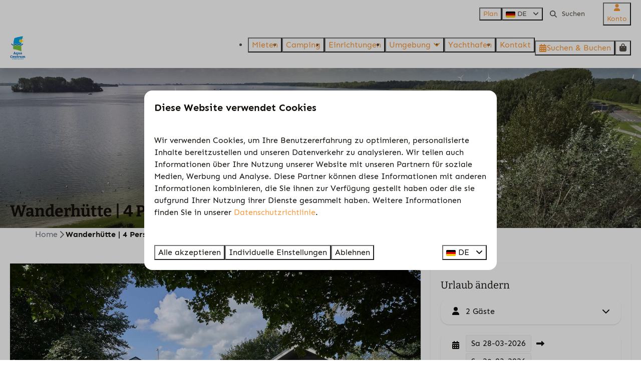

--- FILE ---
content_type: text/html; charset=utf-8
request_url: https://www.aquacentrumferienpark.de/unterkuenfte/wanderhuette-4-personen
body_size: 17261
content:
<!DOCTYPE html><html data-color-scheme-id="default" lang="de"><head><meta name="facebook-domain-verification" content="sncwzu6lf24ketb2qbjsyer312nj7k" /><meta charset="utf-8" /><meta content="width=device-width, initial-scale=1.0, viewport-fit=cover, maximum-scale=1.0, user-scalable=no" name="viewport" /><link href="https://www.aquacentrumferienpark.de/unterkuenfte/wanderhuette-4-personen" hreflang="de" rel="alternate" /><link href="https://www.aquacentrumholidaypark.com/accommodations/hikers-cabin-4-people" hreflang="en" rel="alternate" /><link href="https://www.aquacentrum.nl/accommodaties/trekkershut-4-personen" hreflang="nl" rel="alternate" /><link href="https://www.aquacentrumferienpark.de/unterkuenfte/wanderhuette-4-personen" rel="canonical" /><link href="https://www.aquacentrum.nl/accommodaties/trekkershut-4-personen" hreflang="x-default" rel="alternate" /><link data-turbo-track="" href="https://cdn-cms.bookingexperts.com/uploads/theming/logo/image/6/67/faviconM_dda0aa42-9572-449f-a356-57517b1c8327.svg" rel="icon" /><script src="https://cdn-cms.bookingexperts.com/assets/application-6ea51211f12128b4f3ee166b199adf4a9cc026fa1c6054b652d27a6e0e72dc7a.js"></script><script src="https://cdn-cms.bookingexperts.com/assets/application/bundle-8c6ebc96991c0e3c0c11c1a644faab784e60861793ff1a4ca947f93cdbcb3885.js"></script><script src="https://cdn-cms.bookingexperts.com/assets/design_system/bundle.vendor-5316a0cd80fcaa7bdf3252fd40923f8d003b6f868a0bedee28a4db05ef5c7f4a.js"></script><script src="https://cdn-cms.bookingexperts.com/assets/moment/de-9a189ec00690446d28935f8405bc1b1ec158a0480792feff8518ff32cb55f28f.js"></script><script src="//maps.google.com/maps/api/js?sensor=false&amp;libraries=places&amp;callback=NucleusGmap.loadGmap&amp;key=AIzaSyCWzP-1wzLczCS23pVMeWTSu7LG9-8080I" async="async"></script><script src="https://www.google.com/recaptcha/enterprise.js?render=6LcEtnUoAAAAAB9DJ5c77r3o3CGv-G9AgV8djZvL" async="async"></script>  <script src="https://cdn-cms.bookingexperts.com/assets/error_reporting-e323ef1bdaf20963f592bbfa7f03f031a7a62ba588179a171093d6be27d0e1e8.js" async="async" defer="defer"></script>
<style>
  @font-face {
  font-family: "Sen";
src: url("https://cdn-cms.bookingexperts.com/uploads/theming/font/regular/1/72/Sen-Regular.woff2") format("woff2");
font-display: swap;

}

@font-face {
  font-family: "Sen";
src: url("https://cdn-cms.bookingexperts.com/uploads/theming/font/bold/1/72/Sen-Bold.woff2") format("woff2");
font-display: swap;

font-weight: bold;
}

@font-face {
  font-family: "Bitter";
src: url("https://cdn-cms.bookingexperts.com/uploads/theming/font/regular/1/73/Bitter-Regular.woff2") format("woff2");
font-display: swap;

}

@font-face {
  font-family: "Bitter";
src: url("https://cdn-cms.bookingexperts.com/uploads/theming/font/italic/1/73/Bitter-Italic.woff2") format("woff2");
font-display: swap;

font-style: italic;
}

@font-face {
  font-family: "Bitter";
src: url("https://cdn-cms.bookingexperts.com/uploads/theming/font/bold/1/73/Bitter-Bold.woff2") format("woff2");
font-display: swap;

font-weight: bold;
}

@font-face {
  font-family: "Bitter";
src: url("https://cdn-cms.bookingexperts.com/uploads/theming/font/bold_italic/1/73/Bitter-BoldItalic.woff2") format("woff2");
font-display: swap;

font-style: italic;
font-weight: bold;
}

</style>
<style>
[data-color-scheme-id="1085"] {
  --border-radius-scale: 1;
  --border-radius-button: 0;
  --font-family-base: 'Sen';
  --font-family-headings: 'Bitter';
  --font-family-headline: 'Bitter';
  --font-family-alt: 'Sen';
  --button-baseline-offset: 0%;
  --colors-background: #277ca2;
  --colors-text: #ffffff;
  --colors-primary: #f2f2f2;
  --colors-text-on-primary: #110d09;
  --colors-secondary: #ffffff;
  --colors-text-on-secondary: #110d09;

}
[data-color-scheme-id="1087"] {
  --border-radius-scale: 1;
  --border-radius-button: 0;
  --font-family-base: 'Sen';
  --font-family-headings: 'Bitter';
  --font-family-headline: 'Bitter';
  --font-family-alt: 'Sen';
  --button-baseline-offset: 0%;
  --colors-background: #1494d8;
  --colors-text: #ffffff;
  --colors-primary: #f89737;
  --colors-text-on-primary: #ffffff;
  --colors-secondary: #ffffff;
  --colors-text-on-secondary: #ffffff;

}
[data-color-scheme-id="1086"] {
  --border-radius-scale: 1;
  --border-radius-button: 0;
  --font-family-base: 'Sen';
  --font-family-headings: 'Bitter';
  --font-family-headline: 'Bitter';
  --font-family-alt: 'Sen';
  --button-baseline-offset: 0%;
  --colors-background: #ffffff;
  --colors-text: #544c45;
  --colors-primary: #f89737;
  --colors-text-on-primary: #ffffff;
  --colors-secondary: #277ca2;
  --colors-text-on-secondary: #ffffff;

}
[data-color-scheme-id="2317"] {
  --border-radius-scale: 1;
  --border-radius-button: 0;
  --font-family-base: 'Sen';
  --font-family-headings: 'Bitter';
  --font-family-headline: 'Bitter';
  --font-family-alt: 'Sen';
  --button-baseline-offset: 0%;
  --colors-background: #cceaf7;
  --colors-text: #110d09;
  --colors-primary: #f89737;
  --colors-text-on-primary: #ffffff;
  --colors-secondary: #277ca2;
  --colors-text-on-secondary: #ffffff;

}
[data-color-scheme-id="default"] {
  --border-radius-scale: 1;
  --border-radius-button: 0;
  --font-family-base: 'Sen';
  --font-family-headings: 'Bitter';
  --font-family-headline: 'Bitter';
  --font-family-alt: 'Sen';
  --button-baseline-offset: 0%;
  --colors-background: #ffffff;
  --colors-text: #110d09;
  --colors-primary: #f89737;
  --colors-text-on-primary: #ffffff;
  --colors-secondary: #277ca2;
  --colors-text-on-secondary: #ffffff;

}
</style>

<style>
[data-color-scheme-id="white"] {
  --colors-background: #ffffff;
  --colors-text: #110d09;
  --colors-primary: #f89737;
  --colors-text-on-primary: #ffffff;
  --colors-secondary: #277ca2;
  --colors-text-on-secondary: #ffffff;
}
[data-color-scheme-id="inverse"] {
  --colors-background: #110d09;
  --colors-text: #ffffff;
  --colors-primary: #ffffff;
  --colors-text-on-primary: #f89737;
  --colors-secondary: #ffffff;
  --colors-text-on-secondary: #277ca2;
}
</style>
<link rel="stylesheet" href="https://cdn-cms.bookingexperts.com/assets/application-e292fdf8aab4ab1e5c38bbc4cabbff8531b24253814db2955736c302f0f566fd.css" media="all" /><link rel="stylesheet" href="https://cdn-cms.bookingexperts.com/uploads/site/custom_stylesheet/3/98/custom_stylesheet_ebb1ca75-769c-447c-bbd4-8e176e69e36d_fcb149c7a0478bbafbaf117d34db4054.css" media="all" data-turbo-track="true" /><link rel="stylesheet" href="https://cdn-cms.bookingexperts.com/assets/application/bundle.vendor-324a2cdefd932676f30318ba3bc06f477f5aa112c7edd59972a8f9abfd7d6c56.css" media="all" />
<link rel="stylesheet" href="https://cdn-cms.bookingexperts.com/assets/application/bundle-7f826d2fea9e39e8dd1af3494c2e1140c1a836f59d7f8555e96618e3d165bf5f.css" media="all" /><style>.themed-footer {
  box-shadow: none;
  background: url(https://cdn-cms.bookingexperts.nl/media/1227/34/footer_bg_2f54a2ff-0bff-4931-b289-b3c1de478c4e.png) repeat-x top center #1394d8;
  padding-top: 3.25em;
}

.header-nav-site-nav {
  height: 65px;
}

.header-nav-site-nav p {
  margin: 0px;
}

.header-nav-tabs>li>.tab-content {
  font-family: 'Sen';
}

/*Secties*/
@media (min-width: 1024px) {
  .section__header--h1 .section__subtitle, .section__header--h2 .section__title {
    font-size: 30px;
  }
}

.slideshow-section .section__title {
   color: white;
  font-weight: 700;
}

h2 .text-small {
  color: rgb(248, 151, 55);
  font-family: "Ma Shan Zheng", cursive;
  margin-top: -10px;
}

.section-group[style*="background-image"]{
  background-position: center;
}</style><link rel="stylesheet" href="https://cdn-cms.bookingexperts.com/assets/print-c70f26adc14865d36e1a26fdcd63ec4c8e2c06a3aa89e139ae9376890bda15f3.css" media="print" />    <script>
      // Define dataLayer and the gtag function.
      window.dataLayer = window.dataLayer || [];
    </script>
    <script>
      function gtag(){dataLayer.push(arguments);}
      gtag('consent', 'default', {
        ad_storage: 'denied',
        analytics_storage: 'denied',
        ad_user_data: 'denied',
        ad_personalization: 'denied',
        personalization: 'denied',
        personalization_storage: 'denied',
        functionality_storage: 'denied',
        security_storage: 'granted',
        wait_for_update: 500
      });

      gtag("set", "ads_data_redaction", true);
      gtag("set", "url_passthrough", true);
    </script>

  <script>
  </script>
  <!-- Google Tag Manager -->
  <script>
  (function(w,d,s,l,i){w[l]=w[l]||[];w[l].push({'gtm.start':
  new Date().getTime(),event:'gtm.js'});var f=d.getElementsByTagName(s)[0],
  j=d.createElement(s),dl=l!='dataLayer'?'&l='+l:'';j.async=true;j.src=
  '/system/metrics/374/'+i+dl;f.parentNode.insertBefore(j,f);
  })(window,document,'script','dataLayer', '');</script>
  <!-- End Google Tag Manager -->
<noscript><style>.lazyload { display: none; }</style></noscript><title>Wanderhütte | 4 Personen</title><meta content="Verbringen Sie eine abenteuerliche Nacht in einer Wanderhütte, als Alternative zum Zelt!" name="description" /><meta content="https://cdn.bookingexperts.com/uploads/image/image/435189/large_Trekkershut-buiten-Aqua_Centrum__2_.jpg" name="og:image" /></head><body class="ds-reset"><div class="application-layout__root">  <!-- Google Tag Manager (noscript) -->
  <noscript><iframe src="//www.googletagmanager.com/ns.html?id=GTM-M3HXHXM"
  height="0" width="0" style="display:none;visibility:hidden"></iframe></noscript>
  <!-- End Google Tag Manager (noscript) -->
<div class="print-only mb-3"><a href="https://www.aquacentrumferienpark.de/"><img style="max-height: 10em;" alt="Monda | Aqua Centrum Bremerbergse Hoek" src="https://cdn-cms.bookingexperts.com/uploads/theming/logo/image/6/66/logo-aquacentrum_f76c88a7-042e-4f6e-85b4-fb05a8aa46ac.png" /></a></div><script>document.addEventListener('reservationSidebarRendered', (event) => {
  document.querySelectorAll('#async_content .reservation-sidebar-subcontent').forEach((element) => {
    element.remove();
  });
});</script><header class='header reset header--sticky-lg' data-color-scheme-id='1086' data-controller='openable overlappable sticky' data-openable-close-outside-value data-openable-manage-scroll-value data-openable-open-class='header--modal-open' data-overlappable-overlapped-class='header--force-modal' data-sticky-stuck-class='header--nav-stuck'>
<style>:root { --header-pull: 0rem; --header-pull-lg: 0rem; }</style>

<div class='header__top lg:hidden solid' data-color-scheme-id='1085'>
<div class="page-width page-width--normal header__top-container"><a class="flex min-w-0" href="tel:+31 (0)321 331635"><button type="button" class="button button--ghost button--small button--center" data-theme="website">
<div class="button__before"><i class="icon icon--normal fas fa-phone" data-theme="website"></i>

</div>
<div class="button__content">+31 (0)321 331635</div>


</button>
</a><a class="flex min-w-0" href="mailto:info@aquacentrum.nl"><button type="button" class="button button--ghost button--small button--center" data-theme="website">
<div class="button__before"><i class="icon icon--normal fas fa-envelope" data-theme="website"></i>

</div>
<div class="button__content">info@aquacentrum.nl</div>


</button>
</a>
</div></div>
<div class='header__top max-lg:hidden solid'>
<div class="page-width page-width--normal header__top-container"><div class='header__top-menu' data-overlappable-target='subject'>
<a href="https://www.aquacentrumferienpark.de/plan"><button type="button" class="button button--ghost button--small button--center" data-theme="website">

<div class="button__content">Plan</div>


</button>


</a></div>

<div class='picklist picklist--left max-lg:hidden' data-controller='openable' data-openable-close-outside-value data-openable-open-class='picklist--open'>
<div data-action='click-&gt;openable#toggle'><button type="button" title="Sprache auswählen" class="button button--ghost button--small button--center" data-theme="website">

<div class="button__content"><span><img alt="Deutsch" src="https://cdn-cms.bookingexperts.com/assets/design_system/flags/flag_de-1accb48b511f701931ffac544809516df2387464e764a18f7c79ed1e859cf41b.svg" />
</span>
<span>DE</span>
<i class="ml-2 fas fa-angle-down"></i>
</div>


</button>
</div>
<div class='picklist__backdrop'>
<div class='picklist__dialog' data-color-scheme-id='default' data-openable-target='inside'>
<div class='picklist__header'>
Sprache auswählen
<a data-action="openable#close" class="close-button"><i class="fas fa-times"></i></a>
</div>
<a class="picklist__option" href="https://www.aquacentrumferienpark.de/unterkuenfte/wanderhuette-4-personen?currency=EUR&referrer" tabindex="0"><i class="fa-sm text-primary fas fa-check"></i><span>Deutsch</span>
</a>
<a class="picklist__option" href="https://www.aquacentrumholidaypark.com/accommodations/hikers-cabin-4-people?currency=EUR&referrer" tabindex="0"><span>English</span>
</a>
<a class="picklist__option" href="https://www.aquacentrum.nl/accommodaties/trekkershut-4-personen?currency=EUR&referrer" tabindex="0"><span>Nederlands</span>
</a>
</div>
</div>
</div>


<div class='search-field search-field--small search-field search-field--top-fill-solid max-lg:hidden'>
<i class="search-field__icon fas fa-search"></i>
<form class="search-field__form" action="/search" accept-charset="UTF-8" method="get"><input name="query" placeholder="Suchen" required="required" class="search-field__input" type="search" id="search_query" />
</form></div>

<a href="/konto"><button type="button" class="button button--neutral button--small button--center max-lg:hidden" data-theme="website">
<div class="button__before"><i class="icon icon--normal fas fa-user" data-theme="website"></i>

</div>
<div class="button__content">Konto</div>


</button>
</a>

</div></div>
<div class="page-width page-width--normal header__logo-lg header__logo-lg--header-resize"><a href="https://www.aquacentrumferienpark.de/"><img data-overlappable-target="subject" alt="Monda | Aqua Centrum Bremerbergse Hoek" src="https://cdn-cms.bookingexperts.com/uploads/theming/logo/image/6/66/logo-aquacentrum_f76c88a7-042e-4f6e-85b4-fb05a8aa46ac.png" /></a>
</div><nav class='header__nav solid header__nav--solid' data-sticky-target='sticky'>
<div class="page-width page-width--normal header__nav-container"><div class='header__logo'><a href="https://www.aquacentrumferienpark.de/"><img data-overlappable-target="subject" alt="Monda | Aqua Centrum Bremerbergse Hoek" src="https://cdn-cms.bookingexperts.com/uploads/theming/logo/image/6/66/logo-aquacentrum_f76c88a7-042e-4f6e-85b4-fb05a8aa46ac.png" /></a></div>
<button type="button" data-action="click-&gt;openable#open" data-theme="website" class="button button--ghost button--large button--center header__menu-button--menu">
<div class="button__before"><i class="icon icon--large fas fa-bars" data-theme="website"></i>

</div>
<div class="button__content">Menü</div>


</button>

<ul class='header__menu' data-overlappable-target='subject'>
<li>
<a href="https://www.aquacentrumferienpark.de/mieten"><button type="button" class="button button--ghost button--large button--center" data-theme="website">

<div class="button__content">Mieten</div>


</button>


</a></li>
<li>
<a href="https://www.aquacentrumferienpark.de/camping-biddinghuizen"><button type="button" class="button button--ghost button--large button--center" data-theme="website">

<div class="button__content">Camping</div>


</button>


</a></li>
<li>
<a href="https://www.aquacentrumferienpark.de/einrichtungen"><button type="button" class="button button--ghost button--large button--center" data-theme="website">

<div class="button__content">Einrichtungen</div>


</button>


</a></li>
<li class='header__submenu' data-controller='openable' data-openable-close-outside-value data-openable-enable-hover-value>
<a href="https://www.aquacentrumferienpark.de/umgebung"><button type="button" data-action="click-&gt;openable#toggle" data-theme="website" class="button button--ghost button--large button--center">

<div class="button__content">Umgebung
<i data-openable-target="hide" class="fas fa-angle-down"></i>
<i data-openable-target="show" class="fas fa-angle-up"></i>
</div>


</button>

</a><ul data-color-scheme-id='default' data-openable-target='show' style='display: none;'>
<div class='flex flex-col'>
<li class='first-of-type:mt-0 break-inside-avoid-column'><a href="https://www.aquacentrumferienpark.de/umgebung/fahrradfahre">Fahrradfähre
</a></li>
</div>
</ul>
</li>
<li>
<a href="https://www.aquacentrumferienpark.de/yachthafen"><button type="button" class="button button--ghost button--large button--center" data-theme="website">

<div class="button__content">Yachthafen</div>


</button>


</a></li>
<li>
<a href="https://www.aquacentrumferienpark.de/kontakt"><button type="button" class="button button--ghost button--large button--center" data-theme="website">

<div class="button__content">Kontakt</div>


</button>


</a></li>
</ul>


<turbo-frame id='checkout-cart' src='/system/de/checkout_booking'>
<div class="hstack"><a data-turbo="false" href="/buchen"><button type="button" class="button button--primary button--large button--center" data-theme="website">

<div class="button__content"><div class="gap-3 hstack"><i class="icon icon--normal sm:max-md:hidden fas fa-calendar-alt" data-theme="website"></i>


<span class="max-sm:hidden">Suchen &amp; Buchen</span>
</div>

</div>


</button>
</a>
<div class='checkout-cart-button max-sm:hidden' data-controller='openable' data-openable-close-outside-value data-openable-manage-scroll-value data-openable-open-class='checkout-cart-button--modal-open'>
<div class='relative'>
<button type="button" data-action="click-&gt;openable#toggle" data-theme="website" class="button button--primary-outlined button--large button--center">

<div class="button__content"><i class="icon icon--large fas fa-shopping-bag" data-theme="website"></i>

</div>


</button>


</div>
<dialog aria-label='Ihr Urlaub' class='checkout-modal' data-color-scheme-id='default' data-openable-target='dialog'>
<div class='checkout-modal__dialog' data-openable-target='inside'>
<div class='checkout-modal__header'>
<div class='checkout-modal__shopping-bag'>
<i class="fas fa-shopping-bag"></i>

</div>
Ihr Urlaub
<a data-action="openable#close" class="close-button ml-auto"><i class="fas fa-times"></i></a>
</div>
<div class='checkout-modal__content'>
<div class='checkout-modal__empty'>
<img src="https://cdn-cms.bookingexperts.com/assets/empty_booking-99b1b8011408317afc97a5a537d61949779c0b8fdee86f505f0b97aeb5c6b9fe.svg" />
<h2 class='checkout-modal__empty-title'>Sie haben noch nichts hinzugefügt</h2>
<p class='checkout-modal__empty-body'>Besuchen Sie die Startseite oder lassen Sie sich im Bereich Suchen &amp; Buchen inspirieren.</p>
<div class='checkout-modal__empty-buttons'>
<a data-turbo="false" href="/"><button type="button" class="button button--ghost button--normal button--center" data-theme="website">

<div class="button__content">Startseite</div>


</button>

</a><a data-turbo="false" href="/buchen"><button type="button" class="button button--ghost button--normal button--center" data-theme="website">

<div class="button__content">Suchen &amp; Buchen</div>


</button>

</a></div>
</div>
</div>
</div>
</dialog>

</div>

</div>


</turbo-frame>
</div></nav>
<div class='header__modal' data-color-scheme-id='default'>
<div class='header__modal-contact sm:hidden'>
<a class="flex min-w-0" href="tel:+31 (0)321 331635"><button type="button" class="button button--ghost button--small button--center" data-theme="website">
<div class="button__before"><i class="icon icon--normal fas fa-phone" data-theme="website"></i>

</div>
<div class="button__content">+31 (0)321 331635</div>


</button>
</a><a class="flex min-w-0" href="mailto:info@aquacentrum.nl"><button type="button" class="button button--ghost button--small button--center" data-theme="website">
<div class="button__before"><i class="icon icon--normal fas fa-envelope" data-theme="website"></i>

</div>
<div class="button__content">info@aquacentrum.nl</div>


</button>
</a>
</div>
<div class='header__modal-dialog' data-openable-target='inside'>
<div class='header__modal-header'>
Menü
<a data-action="openable#close" class="close-button"><i class="fas fa-times"></i></a>
</div>
<div class='header__modal-subheader'>
<a href="/buchen"><button type="button" class="button button--primary button--normal button--center" data-theme="website">

<div class="button__content"><div class="gap-3 hstack"><i class="icon icon--normal fas fa-calendar-alt" data-theme="website"></i>


<span>Suchen &amp; Buchen</span>
</div>

</div>


</button>
</a>

<a href="/konto"><button type="button" class="button button--neutral button--normal button--center" data-theme="website">

<div class="button__content">Konto</div>


</button>
</a>

</div>
<div class='header__modal-content'>
<ul class='header__modal-menu'>
<li>
<div class='header__modal-menu-item'>
<a class="header__modal-menu-label" href="https://www.aquacentrumferienpark.de/mieten">Mieten
</a>
</div>
</li>
<li>
<div class='header__modal-menu-item'>
<a class="header__modal-menu-label" href="https://www.aquacentrumferienpark.de/camping-biddinghuizen">Camping
</a>
</div>
</li>
<li>
<div class='header__modal-menu-item'>
<a class="header__modal-menu-label" href="https://www.aquacentrumferienpark.de/einrichtungen">Einrichtungen
</a>
</div>
</li>
<li data-controller='openable'>
<div class='header__modal-menu-item'>
<a class="header__modal-menu-label" href="https://www.aquacentrumferienpark.de/umgebung">Umgebung
</a>
<div class='header__modal-menu-divider'></div>
<div class='header__modal-menu-toggle' data-action='click-&gt;openable#toggle'>
<i data-openable-target="hide" class="fas fa-plus"></i>
<i data-openable-target="show" class="fas fa-minus"></i>
</div>
</div>
<ul data-openable-target='show'>
<li><a href="https://www.aquacentrumferienpark.de/umgebung/fahrradfahre">Fahrradfähre
</a></li>
</ul>
</li>
<li>
<div class='header__modal-menu-item'>
<a class="header__modal-menu-label" href="https://www.aquacentrumferienpark.de/yachthafen">Yachthafen
</a>
</div>
</li>
<li>
<div class='header__modal-menu-item'>
<a class="header__modal-menu-label" href="https://www.aquacentrumferienpark.de/kontakt">Kontakt
</a>
</div>
</li>
<li>
<div class='header__modal-menu-item'>
<a class="header__modal-menu-label" href="https://www.aquacentrumferienpark.de/plan">Plan
</a>
</div>
</li>
</ul>
</div>
<div class='header__modal-footer'>
<div class='picklist picklist--up' data-controller='openable' data-openable-close-outside-value data-openable-open-class='picklist--open'>
<div data-action='click-&gt;openable#toggle'><button type="button" title="Sprache auswählen" class="button button--ghost button--normal button--center" data-theme="website">

<div class="button__content"><span><img alt="Deutsch" src="https://cdn-cms.bookingexperts.com/assets/design_system/flags/flag_de-1accb48b511f701931ffac544809516df2387464e764a18f7c79ed1e859cf41b.svg" />
</span>
<span>DE</span>
<i class="ml-2 fas fa-angle-down"></i>
</div>


</button>
</div>
<div class='picklist__backdrop'>
<div class='picklist__dialog' data-color-scheme-id='default' data-openable-target='inside'>
<div class='picklist__header'>
Sprache auswählen
<a data-action="openable#close" class="close-button"><i class="fas fa-times"></i></a>
</div>
<a class="picklist__option" href="https://www.aquacentrumferienpark.de/unterkuenfte/wanderhuette-4-personen?currency=EUR&referrer" tabindex="0"><i class="fa-sm text-primary fas fa-check"></i><span>Deutsch</span>
</a>
<a class="picklist__option" href="https://www.aquacentrumholidaypark.com/accommodations/hikers-cabin-4-people?currency=EUR&referrer" tabindex="0"><span>English</span>
</a>
<a class="picklist__option" href="https://www.aquacentrum.nl/accommodaties/trekkershut-4-personen?currency=EUR&referrer" tabindex="0"><span>Nederlands</span>
</a>
</div>
</div>
</div>


<div class='search-field search-field--normal search-field search-field--top-fill-solid'>
<i class="search-field__icon fas fa-search"></i>
<form class="search-field__form" action="/search" accept-charset="UTF-8" method="get"><input name="query" placeholder="Suchen" required="required" class="search-field__input" type="search" id="search_query" />
</form></div>

</div>
</div>
</div>

</header>

<div class='slideshow reset slideshow--small'>
<div class='slideshow__main'>
<div class='slide'>
<img alt="Wakker worden aan het water!" srcset="https://cdn-cms.bookingexperts.com/media/2391/62/optimized.jpg 1600w, https://cdn-cms.bookingexperts.com/media/2391/62/normal.jpg 800w, https://cdn-cms.bookingexperts.com/media/2391/62/middle_400.jpg 400w" style="object-position: 47% 28%" loading="lazy" class="slide__media_item" src="https://cdn-cms.bookingexperts.com/media/2391/62/optimized.jpg" />
</div>

<div class="page-width page-width--normal slideshow__container"><div class='slideshow__title'>
<h1 class="text text--heading-xl text--responsive" data-theme="website">Wanderhütte | 4 Personen</h1>


</div>
</div></div>
</div>
<div class="page-width page-width--normal"><nav class="breadcrumbs-navigation" aria-label="Breadcrumb"><ol class="breadcrumbs" data-theme="website"><li class="breadcrumbs-item"><a class="breadcrumbs-item__link" href="https://www.aquacentrumferienpark.de/">Home</a>
<i class="icon icon--small breadcrumbs-item__separator-icon fas fa-chevron-right" data-theme="website"></i>


</li>

<li class="breadcrumbs-item"><span class="breadcrumbs-item__current" aria-current="page">Wanderhütte | 4 Personen</span>

</li>


</ol>
</nav>
</div><div class="pattern"><div class="container-fluid max-width"><div class="subtitle"></div><div class="mt-2"><div class="mt-8"><div class="row js-affix-container"><div class="col-md-8 js-affix-container-bottom-anchor"><div class="px-2 pb-4 sm:px-5 sm:pb-8 shadow bg-white"><div class="relative" id="images_category_17775"><div class="image-with-slides"><div class="aspect-ratio overflow-hidden min-height-40 -mx-2.5 sm:-mx-5"><div class="image-with-slides-image aspect-ratio-item active-image-a listing-image" data-arrows="" data-keys=""><div class="image-with-slides-image-a"><div class="responsive-image responsive-image-112780840"><div class="responsive-image-container"><img data-id="112780840" data-alt="Wanderhütte | 4 Personen" data-src="https://cdn.bookingexperts.com/uploads/image/image/435189/cover_Trekkershut-buiten-Aqua_Centrum__2_.jpg" data-srcset="https://cdn.bookingexperts.com/uploads/image/image/435189/cover_Trekkershut-buiten-Aqua_Centrum__2_.jpg 1600w, https://cdn.bookingexperts.com/uploads/image/image/435189/large_Trekkershut-buiten-Aqua_Centrum__2_.jpg 800w, https://cdn.bookingexperts.com/uploads/image/image/435189/polaroid_Trekkershut-buiten-Aqua_Centrum__2_.jpg 400w" data-gravity-x="50" data-gravity-y="50" class="lazyload responsive-image-image relative zoomed-in zoomable lazyload-printing-visible" data-sizes="auto" style="object-position: 50% 50%; object-fit: cover; " src="[data-uri]" /><noscript><img id="112780840" alt="Wanderhütte | 4 Personen" src="https://cdn.bookingexperts.com/uploads/image/image/435189/cover_Trekkershut-buiten-Aqua_Centrum__2_.jpg" srcset="https://cdn.bookingexperts.com/uploads/image/image/435189/cover_Trekkershut-buiten-Aqua_Centrum__2_.jpg 1600w, https://cdn.bookingexperts.com/uploads/image/image/435189/large_Trekkershut-buiten-Aqua_Centrum__2_.jpg 800w, https://cdn.bookingexperts.com/uploads/image/image/435189/polaroid_Trekkershut-buiten-Aqua_Centrum__2_.jpg 400w" class="lazyload responsive-image-image relative zoomed-in zoomable lazyload-printing-visible" data-sizes="auto" style="object-position: 50% 50%; object-fit: cover; "></noscript></div></div></div><div class="image-with-slides-image-b speed-fast"><div class="responsive-image responsive-image-112780848"><div class="responsive-image-container"><img data-id="112780848" data-alt="Wanderhütte | 4 Personen" data-src="https://cdn.bookingexperts.com/uploads/image/image/435190/cover_Trekkershut-buiten-Aqua_Centrum.jpg" data-srcset="https://cdn.bookingexperts.com/uploads/image/image/435190/cover_Trekkershut-buiten-Aqua_Centrum.jpg 1600w, https://cdn.bookingexperts.com/uploads/image/image/435190/large_Trekkershut-buiten-Aqua_Centrum.jpg 800w, https://cdn.bookingexperts.com/uploads/image/image/435190/polaroid_Trekkershut-buiten-Aqua_Centrum.jpg 400w" data-gravity-x="50" data-gravity-y="50" class="lazyload responsive-image-image relative zoomed-in zoomable" data-sizes="auto" style="object-position: 50% 50%; object-fit: cover; " src="[data-uri]" /><noscript><img id="112780848" alt="Wanderhütte | 4 Personen" src="https://cdn.bookingexperts.com/uploads/image/image/435190/cover_Trekkershut-buiten-Aqua_Centrum.jpg" srcset="https://cdn.bookingexperts.com/uploads/image/image/435190/cover_Trekkershut-buiten-Aqua_Centrum.jpg 1600w, https://cdn.bookingexperts.com/uploads/image/image/435190/large_Trekkershut-buiten-Aqua_Centrum.jpg 800w, https://cdn.bookingexperts.com/uploads/image/image/435190/polaroid_Trekkershut-buiten-Aqua_Centrum.jpg 400w" class="lazyload responsive-image-image relative zoomed-in zoomable" data-sizes="auto" style="object-position: 50% 50%; object-fit: cover; "></noscript></div></div></div><div class="image-with-slides-loading"><i class="fa-2x fa-spin fas fa-circle-notch"></i></div><div class="image-with-slides-prev"><i class="fa-2x fas fa-angle-left"></i></div><div class="image-with-slides-next"><i class="fa-2x fas fa-angle-right"></i></div></div><div class="image-with-slides-repository"><div class="responsive-image responsive-image-112780840"><div class="responsive-image-container"><img data-id="112780840" data-alt="Wanderhütte | 4 Personen" data-src="https://cdn.bookingexperts.com/uploads/image/image/435189/cover_Trekkershut-buiten-Aqua_Centrum__2_.jpg" data-srcset="https://cdn.bookingexperts.com/uploads/image/image/435189/cover_Trekkershut-buiten-Aqua_Centrum__2_.jpg 1600w, https://cdn.bookingexperts.com/uploads/image/image/435189/large_Trekkershut-buiten-Aqua_Centrum__2_.jpg 800w, https://cdn.bookingexperts.com/uploads/image/image/435189/polaroid_Trekkershut-buiten-Aqua_Centrum__2_.jpg 400w" data-gravity-x="50" data-gravity-y="50" class="lazyload responsive-image-image relative zoomed-in zoomable" data-sizes="auto" style="object-position: 50% 50%; object-fit: cover; " src="[data-uri]" /><noscript><img id="112780840" alt="Wanderhütte | 4 Personen" src="https://cdn.bookingexperts.com/uploads/image/image/435189/cover_Trekkershut-buiten-Aqua_Centrum__2_.jpg" srcset="https://cdn.bookingexperts.com/uploads/image/image/435189/cover_Trekkershut-buiten-Aqua_Centrum__2_.jpg 1600w, https://cdn.bookingexperts.com/uploads/image/image/435189/large_Trekkershut-buiten-Aqua_Centrum__2_.jpg 800w, https://cdn.bookingexperts.com/uploads/image/image/435189/polaroid_Trekkershut-buiten-Aqua_Centrum__2_.jpg 400w" class="lazyload responsive-image-image relative zoomed-in zoomable" data-sizes="auto" style="object-position: 50% 50%; object-fit: cover; "></noscript></div></div><div class="responsive-image responsive-image-112780848"><div class="responsive-image-container"><img data-id="112780848" data-alt="Wanderhütte | 4 Personen" data-src="https://cdn.bookingexperts.com/uploads/image/image/435190/cover_Trekkershut-buiten-Aqua_Centrum.jpg" data-srcset="https://cdn.bookingexperts.com/uploads/image/image/435190/cover_Trekkershut-buiten-Aqua_Centrum.jpg 1600w, https://cdn.bookingexperts.com/uploads/image/image/435190/large_Trekkershut-buiten-Aqua_Centrum.jpg 800w, https://cdn.bookingexperts.com/uploads/image/image/435190/polaroid_Trekkershut-buiten-Aqua_Centrum.jpg 400w" data-gravity-x="50" data-gravity-y="50" class="lazyload responsive-image-image relative zoomed-in zoomable" data-sizes="auto" style="object-position: 50% 50%; object-fit: cover; " src="[data-uri]" /><noscript><img id="112780848" alt="Wanderhütte | 4 Personen" src="https://cdn.bookingexperts.com/uploads/image/image/435190/cover_Trekkershut-buiten-Aqua_Centrum.jpg" srcset="https://cdn.bookingexperts.com/uploads/image/image/435190/cover_Trekkershut-buiten-Aqua_Centrum.jpg 1600w, https://cdn.bookingexperts.com/uploads/image/image/435190/large_Trekkershut-buiten-Aqua_Centrum.jpg 800w, https://cdn.bookingexperts.com/uploads/image/image/435190/polaroid_Trekkershut-buiten-Aqua_Centrum.jpg 400w" class="lazyload responsive-image-image relative zoomed-in zoomable" data-sizes="auto" style="object-position: 50% 50%; object-fit: cover; "></noscript></div></div><div class="responsive-image responsive-image-112780856"><div class="responsive-image-container"><img data-id="112780856" data-alt="Wanderhütte | 4 Personen" data-src="https://cdn.bookingexperts.com/uploads/image/image/259684/cover_11143173_824945024258206_8941564012572598192_o.jpeg" data-srcset="https://cdn.bookingexperts.com/uploads/image/image/259684/cover_11143173_824945024258206_8941564012572598192_o.jpeg 1600w, https://cdn.bookingexperts.com/uploads/image/image/259684/large_11143173_824945024258206_8941564012572598192_o.jpeg 800w, https://cdn.bookingexperts.com/uploads/image/image/259684/polaroid_11143173_824945024258206_8941564012572598192_o.jpeg 400w" data-gravity-x="50" data-gravity-y="50" class="lazyload responsive-image-image relative zoomed-in zoomable" data-sizes="auto" style="object-position: 50% 50%; object-fit: cover; " src="[data-uri]" /><noscript><img id="112780856" alt="Wanderhütte | 4 Personen" src="https://cdn.bookingexperts.com/uploads/image/image/259684/cover_11143173_824945024258206_8941564012572598192_o.jpeg" srcset="https://cdn.bookingexperts.com/uploads/image/image/259684/cover_11143173_824945024258206_8941564012572598192_o.jpeg 1600w, https://cdn.bookingexperts.com/uploads/image/image/259684/large_11143173_824945024258206_8941564012572598192_o.jpeg 800w, https://cdn.bookingexperts.com/uploads/image/image/259684/polaroid_11143173_824945024258206_8941564012572598192_o.jpeg 400w" class="lazyload responsive-image-image relative zoomed-in zoomable" data-sizes="auto" style="object-position: 50% 50%; object-fit: cover; "></noscript></div></div><div class="responsive-image responsive-image-112780864"><div class="responsive-image-container"><img data-id="112780864" data-alt="Wanderhütte | 4 Personen" data-src="https://cdn.bookingexperts.com/uploads/image/image/445649/cover_trekkershutten_3_en_4.jpg" data-srcset="https://cdn.bookingexperts.com/uploads/image/image/445649/cover_trekkershutten_3_en_4.jpg 1600w, https://cdn.bookingexperts.com/uploads/image/image/445649/large_trekkershutten_3_en_4.jpg 800w, https://cdn.bookingexperts.com/uploads/image/image/445649/polaroid_trekkershutten_3_en_4.jpg 400w" data-gravity-x="50" data-gravity-y="50" class="lazyload responsive-image-image relative zoomed-in zoomable" data-sizes="auto" style="object-position: 50% 50%; object-fit: cover; " src="[data-uri]" /><noscript><img id="112780864" alt="Wanderhütte | 4 Personen" src="https://cdn.bookingexperts.com/uploads/image/image/445649/cover_trekkershutten_3_en_4.jpg" srcset="https://cdn.bookingexperts.com/uploads/image/image/445649/cover_trekkershutten_3_en_4.jpg 1600w, https://cdn.bookingexperts.com/uploads/image/image/445649/large_trekkershutten_3_en_4.jpg 800w, https://cdn.bookingexperts.com/uploads/image/image/445649/polaroid_trekkershutten_3_en_4.jpg 400w" class="lazyload responsive-image-image relative zoomed-in zoomable" data-sizes="auto" style="object-position: 50% 50%; object-fit: cover; "></noscript></div></div><div class="responsive-image responsive-image-112780872"><div class="responsive-image-container"><img data-id="112780872" data-alt="Wanderhütte | 4 Personen" data-src="https://cdn.bookingexperts.com/uploads/image/image/435191/cover_Trekkershut-binnen-Aqua_Centrum.jpg" data-srcset="https://cdn.bookingexperts.com/uploads/image/image/435191/cover_Trekkershut-binnen-Aqua_Centrum.jpg 1600w, https://cdn.bookingexperts.com/uploads/image/image/435191/large_Trekkershut-binnen-Aqua_Centrum.jpg 800w, https://cdn.bookingexperts.com/uploads/image/image/435191/polaroid_Trekkershut-binnen-Aqua_Centrum.jpg 400w" data-gravity-x="50" data-gravity-y="50" class="lazyload responsive-image-image relative zoomed-in zoomable" data-sizes="auto" style="object-position: 50% 50%; object-fit: cover; " src="[data-uri]" /><noscript><img id="112780872" alt="Wanderhütte | 4 Personen" src="https://cdn.bookingexperts.com/uploads/image/image/435191/cover_Trekkershut-binnen-Aqua_Centrum.jpg" srcset="https://cdn.bookingexperts.com/uploads/image/image/435191/cover_Trekkershut-binnen-Aqua_Centrum.jpg 1600w, https://cdn.bookingexperts.com/uploads/image/image/435191/large_Trekkershut-binnen-Aqua_Centrum.jpg 800w, https://cdn.bookingexperts.com/uploads/image/image/435191/polaroid_Trekkershut-binnen-Aqua_Centrum.jpg 400w" class="lazyload responsive-image-image relative zoomed-in zoomable" data-sizes="auto" style="object-position: 50% 50%; object-fit: cover; "></noscript></div></div><div class="responsive-image responsive-image-112780880"><div class="responsive-image-container"><img data-id="112780880" data-alt="Wanderhütte | 4 Personen" data-src="https://cdn.bookingexperts.com/uploads/image/image/445044/cover_Trekkershut-binnen-Aqua_Centrum_met_stoel.jpg" data-srcset="https://cdn.bookingexperts.com/uploads/image/image/445044/cover_Trekkershut-binnen-Aqua_Centrum_met_stoel.jpg 1600w, https://cdn.bookingexperts.com/uploads/image/image/445044/large_Trekkershut-binnen-Aqua_Centrum_met_stoel.jpg 800w, https://cdn.bookingexperts.com/uploads/image/image/445044/polaroid_Trekkershut-binnen-Aqua_Centrum_met_stoel.jpg 400w" data-gravity-x="50" data-gravity-y="50" class="lazyload responsive-image-image relative zoomed-in zoomable" data-sizes="auto" style="object-position: 50% 50%; object-fit: cover; " src="[data-uri]" /><noscript><img id="112780880" alt="Wanderhütte | 4 Personen" src="https://cdn.bookingexperts.com/uploads/image/image/445044/cover_Trekkershut-binnen-Aqua_Centrum_met_stoel.jpg" srcset="https://cdn.bookingexperts.com/uploads/image/image/445044/cover_Trekkershut-binnen-Aqua_Centrum_met_stoel.jpg 1600w, https://cdn.bookingexperts.com/uploads/image/image/445044/large_Trekkershut-binnen-Aqua_Centrum_met_stoel.jpg 800w, https://cdn.bookingexperts.com/uploads/image/image/445044/polaroid_Trekkershut-binnen-Aqua_Centrum_met_stoel.jpg 400w" class="lazyload responsive-image-image relative zoomed-in zoomable" data-sizes="auto" style="object-position: 50% 50%; object-fit: cover; "></noscript></div></div><div class="responsive-image responsive-image-112780888"><div class="responsive-image-container"><img data-id="112780888" data-alt="Wanderhütte | 4 Personen" data-src="https://cdn.bookingexperts.com/uploads/image/image/435192/cover_Trekkershut-binnen-Aqua_Centrum__3_.jpg" data-srcset="https://cdn.bookingexperts.com/uploads/image/image/435192/cover_Trekkershut-binnen-Aqua_Centrum__3_.jpg 1600w, https://cdn.bookingexperts.com/uploads/image/image/435192/large_Trekkershut-binnen-Aqua_Centrum__3_.jpg 800w, https://cdn.bookingexperts.com/uploads/image/image/435192/polaroid_Trekkershut-binnen-Aqua_Centrum__3_.jpg 400w" data-gravity-x="50" data-gravity-y="50" class="lazyload responsive-image-image relative zoomed-in zoomable" data-sizes="auto" style="object-position: 50% 50%; object-fit: cover; " src="[data-uri]" /><noscript><img id="112780888" alt="Wanderhütte | 4 Personen" src="https://cdn.bookingexperts.com/uploads/image/image/435192/cover_Trekkershut-binnen-Aqua_Centrum__3_.jpg" srcset="https://cdn.bookingexperts.com/uploads/image/image/435192/cover_Trekkershut-binnen-Aqua_Centrum__3_.jpg 1600w, https://cdn.bookingexperts.com/uploads/image/image/435192/large_Trekkershut-binnen-Aqua_Centrum__3_.jpg 800w, https://cdn.bookingexperts.com/uploads/image/image/435192/polaroid_Trekkershut-binnen-Aqua_Centrum__3_.jpg 400w" class="lazyload responsive-image-image relative zoomed-in zoomable" data-sizes="auto" style="object-position: 50% 50%; object-fit: cover; "></noscript></div></div><div class="responsive-image responsive-image-112780896"><div class="responsive-image-container"><img data-id="112780896" data-alt="Wanderhütte | 4 Personen" data-src="https://cdn.bookingexperts.com/uploads/image/image/435194/cover_Trekkershut-binnen-Aqua_Centrum__7_.jpg" data-srcset="https://cdn.bookingexperts.com/uploads/image/image/435194/cover_Trekkershut-binnen-Aqua_Centrum__7_.jpg 1600w, https://cdn.bookingexperts.com/uploads/image/image/435194/large_Trekkershut-binnen-Aqua_Centrum__7_.jpg 800w, https://cdn.bookingexperts.com/uploads/image/image/435194/polaroid_Trekkershut-binnen-Aqua_Centrum__7_.jpg 400w" data-gravity-x="50" data-gravity-y="50" class="lazyload responsive-image-image relative zoomed-in zoomable" data-sizes="auto" style="object-position: 50% 50%; object-fit: cover; " src="[data-uri]" /><noscript><img id="112780896" alt="Wanderhütte | 4 Personen" src="https://cdn.bookingexperts.com/uploads/image/image/435194/cover_Trekkershut-binnen-Aqua_Centrum__7_.jpg" srcset="https://cdn.bookingexperts.com/uploads/image/image/435194/cover_Trekkershut-binnen-Aqua_Centrum__7_.jpg 1600w, https://cdn.bookingexperts.com/uploads/image/image/435194/large_Trekkershut-binnen-Aqua_Centrum__7_.jpg 800w, https://cdn.bookingexperts.com/uploads/image/image/435194/polaroid_Trekkershut-binnen-Aqua_Centrum__7_.jpg 400w" class="lazyload responsive-image-image relative zoomed-in zoomable" data-sizes="auto" style="object-position: 50% 50%; object-fit: cover; "></noscript></div></div><div class="responsive-image responsive-image-112780904"><div class="responsive-image-container"><img data-id="112780904" data-alt="Wanderhütte | 4 Personen" data-src="https://cdn.bookingexperts.com/uploads/image/image/435197/cover_Trekkershut-binnen-Aqua_Centrum__8_.jpg" data-srcset="https://cdn.bookingexperts.com/uploads/image/image/435197/cover_Trekkershut-binnen-Aqua_Centrum__8_.jpg 1600w, https://cdn.bookingexperts.com/uploads/image/image/435197/large_Trekkershut-binnen-Aqua_Centrum__8_.jpg 800w, https://cdn.bookingexperts.com/uploads/image/image/435197/polaroid_Trekkershut-binnen-Aqua_Centrum__8_.jpg 400w" data-gravity-x="50" data-gravity-y="50" class="lazyload responsive-image-image relative zoomed-in zoomable" data-sizes="auto" style="object-position: 50% 50%; object-fit: cover; " src="[data-uri]" /><noscript><img id="112780904" alt="Wanderhütte | 4 Personen" src="https://cdn.bookingexperts.com/uploads/image/image/435197/cover_Trekkershut-binnen-Aqua_Centrum__8_.jpg" srcset="https://cdn.bookingexperts.com/uploads/image/image/435197/cover_Trekkershut-binnen-Aqua_Centrum__8_.jpg 1600w, https://cdn.bookingexperts.com/uploads/image/image/435197/large_Trekkershut-binnen-Aqua_Centrum__8_.jpg 800w, https://cdn.bookingexperts.com/uploads/image/image/435197/polaroid_Trekkershut-binnen-Aqua_Centrum__8_.jpg 400w" class="lazyload responsive-image-image relative zoomed-in zoomable" data-sizes="auto" style="object-position: 50% 50%; object-fit: cover; "></noscript></div></div><div class="responsive-image responsive-image-112780912"><div class="responsive-image-container"><img data-id="112780912" data-alt="Wanderhütte | 4 Personen" data-src="https://cdn.bookingexperts.com/uploads/image/image/445643/cover_luchtopname_speeltuin_en_dockyard.jpg" data-srcset="https://cdn.bookingexperts.com/uploads/image/image/445643/cover_luchtopname_speeltuin_en_dockyard.jpg 1600w, https://cdn.bookingexperts.com/uploads/image/image/445643/large_luchtopname_speeltuin_en_dockyard.jpg 800w, https://cdn.bookingexperts.com/uploads/image/image/445643/polaroid_luchtopname_speeltuin_en_dockyard.jpg 400w" data-gravity-x="50" data-gravity-y="50" class="lazyload responsive-image-image relative zoomed-in zoomable" data-sizes="auto" style="object-position: 50% 50%; object-fit: cover; " src="[data-uri]" /><noscript><img id="112780912" alt="Wanderhütte | 4 Personen" src="https://cdn.bookingexperts.com/uploads/image/image/445643/cover_luchtopname_speeltuin_en_dockyard.jpg" srcset="https://cdn.bookingexperts.com/uploads/image/image/445643/cover_luchtopname_speeltuin_en_dockyard.jpg 1600w, https://cdn.bookingexperts.com/uploads/image/image/445643/large_luchtopname_speeltuin_en_dockyard.jpg 800w, https://cdn.bookingexperts.com/uploads/image/image/445643/polaroid_luchtopname_speeltuin_en_dockyard.jpg 400w" class="lazyload responsive-image-image relative zoomed-in zoomable" data-sizes="auto" style="object-position: 50% 50%; object-fit: cover; "></noscript></div></div><div class="responsive-image responsive-image-112780920"><div class="responsive-image-container"><img data-id="112780920" data-alt="Wanderhütte | 4 Personen" data-src="https://cdn.bookingexperts.com/uploads/image/image/445639/cover_doorkijk_op_haven_vanuit_dockyard.jpg" data-srcset="https://cdn.bookingexperts.com/uploads/image/image/445639/cover_doorkijk_op_haven_vanuit_dockyard.jpg 1600w, https://cdn.bookingexperts.com/uploads/image/image/445639/large_doorkijk_op_haven_vanuit_dockyard.jpg 800w, https://cdn.bookingexperts.com/uploads/image/image/445639/polaroid_doorkijk_op_haven_vanuit_dockyard.jpg 400w" data-gravity-x="50" data-gravity-y="50" class="lazyload responsive-image-image relative zoomed-in zoomable" data-sizes="auto" style="object-position: 50% 50%; object-fit: cover; " src="[data-uri]" /><noscript><img id="112780920" alt="Wanderhütte | 4 Personen" src="https://cdn.bookingexperts.com/uploads/image/image/445639/cover_doorkijk_op_haven_vanuit_dockyard.jpg" srcset="https://cdn.bookingexperts.com/uploads/image/image/445639/cover_doorkijk_op_haven_vanuit_dockyard.jpg 1600w, https://cdn.bookingexperts.com/uploads/image/image/445639/large_doorkijk_op_haven_vanuit_dockyard.jpg 800w, https://cdn.bookingexperts.com/uploads/image/image/445639/polaroid_doorkijk_op_haven_vanuit_dockyard.jpg 400w" class="lazyload responsive-image-image relative zoomed-in zoomable" data-sizes="auto" style="object-position: 50% 50%; object-fit: cover; "></noscript></div></div><div class="responsive-image responsive-image-112780928"><div class="responsive-image-container"><img data-id="112780928" data-alt="Wanderhütte | 4 Personen" data-src="https://cdn.bookingexperts.com/uploads/image/image/445641/cover_kinderen_voetbal_dockyard.jpg" data-srcset="https://cdn.bookingexperts.com/uploads/image/image/445641/cover_kinderen_voetbal_dockyard.jpg 1600w, https://cdn.bookingexperts.com/uploads/image/image/445641/large_kinderen_voetbal_dockyard.jpg 800w, https://cdn.bookingexperts.com/uploads/image/image/445641/polaroid_kinderen_voetbal_dockyard.jpg 400w" data-gravity-x="50" data-gravity-y="50" class="lazyload responsive-image-image relative zoomed-in zoomable" data-sizes="auto" style="object-position: 50% 50%; object-fit: cover; " src="[data-uri]" /><noscript><img id="112780928" alt="Wanderhütte | 4 Personen" src="https://cdn.bookingexperts.com/uploads/image/image/445641/cover_kinderen_voetbal_dockyard.jpg" srcset="https://cdn.bookingexperts.com/uploads/image/image/445641/cover_kinderen_voetbal_dockyard.jpg 1600w, https://cdn.bookingexperts.com/uploads/image/image/445641/large_kinderen_voetbal_dockyard.jpg 800w, https://cdn.bookingexperts.com/uploads/image/image/445641/polaroid_kinderen_voetbal_dockyard.jpg 400w" class="lazyload responsive-image-image relative zoomed-in zoomable" data-sizes="auto" style="object-position: 50% 50%; object-fit: cover; "></noscript></div></div><div class="responsive-image responsive-image-112780936"><div class="responsive-image-container"><img data-id="112780936" data-alt="Wanderhütte | 4 Personen" data-src="https://cdn.bookingexperts.com/uploads/image/image/445642/cover_kinderspeelhoek_Dockyard.jpg" data-srcset="https://cdn.bookingexperts.com/uploads/image/image/445642/cover_kinderspeelhoek_Dockyard.jpg 1600w, https://cdn.bookingexperts.com/uploads/image/image/445642/large_kinderspeelhoek_Dockyard.jpg 800w, https://cdn.bookingexperts.com/uploads/image/image/445642/polaroid_kinderspeelhoek_Dockyard.jpg 400w" data-gravity-x="50" data-gravity-y="50" class="lazyload responsive-image-image relative zoomed-in zoomable" data-sizes="auto" style="object-position: 50% 50%; object-fit: cover; " src="[data-uri]" /><noscript><img id="112780936" alt="Wanderhütte | 4 Personen" src="https://cdn.bookingexperts.com/uploads/image/image/445642/cover_kinderspeelhoek_Dockyard.jpg" srcset="https://cdn.bookingexperts.com/uploads/image/image/445642/cover_kinderspeelhoek_Dockyard.jpg 1600w, https://cdn.bookingexperts.com/uploads/image/image/445642/large_kinderspeelhoek_Dockyard.jpg 800w, https://cdn.bookingexperts.com/uploads/image/image/445642/polaroid_kinderspeelhoek_Dockyard.jpg 400w" class="lazyload responsive-image-image relative zoomed-in zoomable" data-sizes="auto" style="object-position: 50% 50%; object-fit: cover; "></noscript></div></div><div class="responsive-image responsive-image-112780944"><div class="responsive-image-container"><img data-id="112780944" data-alt="Wanderhütte | 4 Personen" data-src="https://cdn.bookingexperts.com/uploads/image/image/445644/cover_speeltuin_aqua.jpg" data-srcset="https://cdn.bookingexperts.com/uploads/image/image/445644/cover_speeltuin_aqua.jpg 1600w, https://cdn.bookingexperts.com/uploads/image/image/445644/large_speeltuin_aqua.jpg 800w, https://cdn.bookingexperts.com/uploads/image/image/445644/polaroid_speeltuin_aqua.jpg 400w" data-gravity-x="50" data-gravity-y="50" class="lazyload responsive-image-image relative zoomed-in zoomable" data-sizes="auto" style="object-position: 50% 50%; object-fit: cover; " src="[data-uri]" /><noscript><img id="112780944" alt="Wanderhütte | 4 Personen" src="https://cdn.bookingexperts.com/uploads/image/image/445644/cover_speeltuin_aqua.jpg" srcset="https://cdn.bookingexperts.com/uploads/image/image/445644/cover_speeltuin_aqua.jpg 1600w, https://cdn.bookingexperts.com/uploads/image/image/445644/large_speeltuin_aqua.jpg 800w, https://cdn.bookingexperts.com/uploads/image/image/445644/polaroid_speeltuin_aqua.jpg 400w" class="lazyload responsive-image-image relative zoomed-in zoomable" data-sizes="auto" style="object-position: 50% 50%; object-fit: cover; "></noscript></div></div><div class="responsive-image responsive-image-112780952"><div class="responsive-image-container"><img data-id="112780952" data-alt="Wanderhütte | 4 Personen" data-src="https://cdn.bookingexperts.com/uploads/image/image/445645/cover_snooker_dockyard.jpg" data-srcset="https://cdn.bookingexperts.com/uploads/image/image/445645/cover_snooker_dockyard.jpg 1600w, https://cdn.bookingexperts.com/uploads/image/image/445645/large_snooker_dockyard.jpg 800w, https://cdn.bookingexperts.com/uploads/image/image/445645/polaroid_snooker_dockyard.jpg 400w" data-gravity-x="50" data-gravity-y="50" class="lazyload responsive-image-image relative zoomed-in zoomable" data-sizes="auto" style="object-position: 50% 50%; object-fit: cover; " src="[data-uri]" /><noscript><img id="112780952" alt="Wanderhütte | 4 Personen" src="https://cdn.bookingexperts.com/uploads/image/image/445645/cover_snooker_dockyard.jpg" srcset="https://cdn.bookingexperts.com/uploads/image/image/445645/cover_snooker_dockyard.jpg 1600w, https://cdn.bookingexperts.com/uploads/image/image/445645/large_snooker_dockyard.jpg 800w, https://cdn.bookingexperts.com/uploads/image/image/445645/polaroid_snooker_dockyard.jpg 400w" class="lazyload responsive-image-image relative zoomed-in zoomable" data-sizes="auto" style="object-position: 50% 50%; object-fit: cover; "></noscript></div></div><div class="responsive-image responsive-image-112780960"><div class="responsive-image-container"><img data-id="112780960" data-alt="Wanderhütte | 4 Personen" data-src="https://cdn.bookingexperts.com/uploads/image/image/445646/cover_Uitzicht-kamperen-Aqua_Centrum_ANWB.jpg" data-srcset="https://cdn.bookingexperts.com/uploads/image/image/445646/cover_Uitzicht-kamperen-Aqua_Centrum_ANWB.jpg 1600w, https://cdn.bookingexperts.com/uploads/image/image/445646/large_Uitzicht-kamperen-Aqua_Centrum_ANWB.jpg 800w, https://cdn.bookingexperts.com/uploads/image/image/445646/polaroid_Uitzicht-kamperen-Aqua_Centrum_ANWB.jpg 400w" data-gravity-x="50" data-gravity-y="50" class="lazyload responsive-image-image relative zoomed-in zoomable" data-sizes="auto" style="object-position: 50% 50%; object-fit: cover; " src="[data-uri]" /><noscript><img id="112780960" alt="Wanderhütte | 4 Personen" src="https://cdn.bookingexperts.com/uploads/image/image/445646/cover_Uitzicht-kamperen-Aqua_Centrum_ANWB.jpg" srcset="https://cdn.bookingexperts.com/uploads/image/image/445646/cover_Uitzicht-kamperen-Aqua_Centrum_ANWB.jpg 1600w, https://cdn.bookingexperts.com/uploads/image/image/445646/large_Uitzicht-kamperen-Aqua_Centrum_ANWB.jpg 800w, https://cdn.bookingexperts.com/uploads/image/image/445646/polaroid_Uitzicht-kamperen-Aqua_Centrum_ANWB.jpg 400w" class="lazyload responsive-image-image relative zoomed-in zoomable" data-sizes="auto" style="object-position: 50% 50%; object-fit: cover; "></noscript></div></div><div class="responsive-image responsive-image-112780968"><div class="responsive-image-container"><img data-id="112780968" data-alt="Wanderhütte | 4 Personen" data-src="https://cdn.bookingexperts.com/uploads/image/image/445640/cover_fietspont_aqua.jpg" data-srcset="https://cdn.bookingexperts.com/uploads/image/image/445640/cover_fietspont_aqua.jpg 1600w, https://cdn.bookingexperts.com/uploads/image/image/445640/large_fietspont_aqua.jpg 800w, https://cdn.bookingexperts.com/uploads/image/image/445640/polaroid_fietspont_aqua.jpg 400w" data-gravity-x="50" data-gravity-y="50" class="lazyload responsive-image-image relative zoomed-in zoomable" data-sizes="auto" style="object-position: 50% 50%; object-fit: cover; " src="[data-uri]" /><noscript><img id="112780968" alt="Wanderhütte | 4 Personen" src="https://cdn.bookingexperts.com/uploads/image/image/445640/cover_fietspont_aqua.jpg" srcset="https://cdn.bookingexperts.com/uploads/image/image/445640/cover_fietspont_aqua.jpg 1600w, https://cdn.bookingexperts.com/uploads/image/image/445640/large_fietspont_aqua.jpg 800w, https://cdn.bookingexperts.com/uploads/image/image/445640/polaroid_fietspont_aqua.jpg 400w" class="lazyload responsive-image-image relative zoomed-in zoomable" data-sizes="auto" style="object-position: 50% 50%; object-fit: cover; "></noscript></div></div><div class="responsive-image responsive-image-112780976"><div class="responsive-image-container"><img data-id="112780976" data-alt="Wanderhütte | 4 Personen" data-src="https://cdn.bookingexperts.com/uploads/image/image/445647/cover_verhuurboten_2.jpg" data-srcset="https://cdn.bookingexperts.com/uploads/image/image/445647/cover_verhuurboten_2.jpg 1600w, https://cdn.bookingexperts.com/uploads/image/image/445647/large_verhuurboten_2.jpg 800w, https://cdn.bookingexperts.com/uploads/image/image/445647/polaroid_verhuurboten_2.jpg 400w" data-gravity-x="50" data-gravity-y="50" class="lazyload responsive-image-image relative zoomed-in zoomable" data-sizes="auto" style="object-position: 50% 50%; object-fit: cover; " src="[data-uri]" /><noscript><img id="112780976" alt="Wanderhütte | 4 Personen" src="https://cdn.bookingexperts.com/uploads/image/image/445647/cover_verhuurboten_2.jpg" srcset="https://cdn.bookingexperts.com/uploads/image/image/445647/cover_verhuurboten_2.jpg 1600w, https://cdn.bookingexperts.com/uploads/image/image/445647/large_verhuurboten_2.jpg 800w, https://cdn.bookingexperts.com/uploads/image/image/445647/polaroid_verhuurboten_2.jpg 400w" class="lazyload responsive-image-image relative zoomed-in zoomable" data-sizes="auto" style="object-position: 50% 50%; object-fit: cover; "></noscript></div></div><div class="responsive-image responsive-image-112780984"><div class="responsive-image-container"><img data-id="112780984" data-alt="Wanderhütte | 4 Personen" data-src="https://cdn.bookingexperts.com/uploads/image/image/445638/cover_haven_elburg_kb.jpg" data-srcset="https://cdn.bookingexperts.com/uploads/image/image/445638/cover_haven_elburg_kb.jpg 1600w, https://cdn.bookingexperts.com/uploads/image/image/445638/large_haven_elburg_kb.jpg 800w, https://cdn.bookingexperts.com/uploads/image/image/445638/polaroid_haven_elburg_kb.jpg 400w" data-gravity-x="50" data-gravity-y="50" class="lazyload responsive-image-image relative zoomed-in zoomable" data-sizes="auto" style="object-position: 50% 50%; object-fit: cover; " src="[data-uri]" /><noscript><img id="112780984" alt="Wanderhütte | 4 Personen" src="https://cdn.bookingexperts.com/uploads/image/image/445638/cover_haven_elburg_kb.jpg" srcset="https://cdn.bookingexperts.com/uploads/image/image/445638/cover_haven_elburg_kb.jpg 1600w, https://cdn.bookingexperts.com/uploads/image/image/445638/large_haven_elburg_kb.jpg 800w, https://cdn.bookingexperts.com/uploads/image/image/445638/polaroid_haven_elburg_kb.jpg 400w" class="lazyload responsive-image-image relative zoomed-in zoomable" data-sizes="auto" style="object-position: 50% 50%; object-fit: cover; "></noscript></div></div><div class="responsive-image responsive-image-112780992"><div class="responsive-image-container"><img data-id="112780992" data-alt="Wanderhütte | 4 Personen" data-src="https://cdn.bookingexperts.com/uploads/image/image/445637/cover_vischpoort_kb.jpg" data-srcset="https://cdn.bookingexperts.com/uploads/image/image/445637/cover_vischpoort_kb.jpg 1600w, https://cdn.bookingexperts.com/uploads/image/image/445637/large_vischpoort_kb.jpg 800w, https://cdn.bookingexperts.com/uploads/image/image/445637/polaroid_vischpoort_kb.jpg 400w" data-gravity-x="50" data-gravity-y="50" class="lazyload responsive-image-image relative zoomed-in zoomable" data-sizes="auto" style="object-position: 50% 50%; object-fit: cover; " src="[data-uri]" /><noscript><img id="112780992" alt="Wanderhütte | 4 Personen" src="https://cdn.bookingexperts.com/uploads/image/image/445637/cover_vischpoort_kb.jpg" srcset="https://cdn.bookingexperts.com/uploads/image/image/445637/cover_vischpoort_kb.jpg 1600w, https://cdn.bookingexperts.com/uploads/image/image/445637/large_vischpoort_kb.jpg 800w, https://cdn.bookingexperts.com/uploads/image/image/445637/polaroid_vischpoort_kb.jpg 400w" class="lazyload responsive-image-image relative zoomed-in zoomable" data-sizes="auto" style="object-position: 50% 50%; object-fit: cover; "></noscript></div></div><div class="responsive-image responsive-image-112781000"><div class="responsive-image-container"><img data-id="112781000" data-alt="Wanderhütte | 4 Personen" data-src="https://cdn.bookingexperts.com/uploads/image/image/445648/cover_Walibi_world.jpg" data-srcset="https://cdn.bookingexperts.com/uploads/image/image/445648/cover_Walibi_world.jpg 1600w, https://cdn.bookingexperts.com/uploads/image/image/445648/large_Walibi_world.jpg 800w, https://cdn.bookingexperts.com/uploads/image/image/445648/polaroid_Walibi_world.jpg 400w" data-gravity-x="50" data-gravity-y="50" class="lazyload responsive-image-image relative zoomed-in zoomable" data-sizes="auto" style="object-position: 50% 50%; object-fit: cover; " src="[data-uri]" /><noscript><img id="112781000" alt="Wanderhütte | 4 Personen" src="https://cdn.bookingexperts.com/uploads/image/image/445648/cover_Walibi_world.jpg" srcset="https://cdn.bookingexperts.com/uploads/image/image/445648/cover_Walibi_world.jpg 1600w, https://cdn.bookingexperts.com/uploads/image/image/445648/large_Walibi_world.jpg 800w, https://cdn.bookingexperts.com/uploads/image/image/445648/polaroid_Walibi_world.jpg 400w" class="lazyload responsive-image-image relative zoomed-in zoomable" data-sizes="auto" style="object-position: 50% 50%; object-fit: cover; "></noscript></div></div></div></div><div class="clearfix hidden sm:block"><div class="-mx-1 py-2 clearfix"><div class="col-xs-3 col-md-2 !px-1 !py-2"><div class="aspect-ratio"><div class="image-with-slides-thumbnail aspect-ratio-item active"><div class="responsive-image responsive-image-112780840"><div class="responsive-image-container"><img data-id="112780840" data-alt="Wanderhütte | 4 Personen" data-src="https://cdn.bookingexperts.com/uploads/image/image/435189/cover_Trekkershut-buiten-Aqua_Centrum__2_.jpg" data-srcset="https://cdn.bookingexperts.com/uploads/image/image/435189/cover_Trekkershut-buiten-Aqua_Centrum__2_.jpg 1600w, https://cdn.bookingexperts.com/uploads/image/image/435189/large_Trekkershut-buiten-Aqua_Centrum__2_.jpg 800w, https://cdn.bookingexperts.com/uploads/image/image/435189/polaroid_Trekkershut-buiten-Aqua_Centrum__2_.jpg 400w" data-gravity-x="50" data-gravity-y="50" class="lazyload responsive-image-image relative" data-sizes="auto" style="object-position: 50% 50%; object-fit: cover; " src="[data-uri]" /><noscript><img id="112780840" alt="Wanderhütte | 4 Personen" src="https://cdn.bookingexperts.com/uploads/image/image/435189/cover_Trekkershut-buiten-Aqua_Centrum__2_.jpg" srcset="https://cdn.bookingexperts.com/uploads/image/image/435189/cover_Trekkershut-buiten-Aqua_Centrum__2_.jpg 1600w, https://cdn.bookingexperts.com/uploads/image/image/435189/large_Trekkershut-buiten-Aqua_Centrum__2_.jpg 800w, https://cdn.bookingexperts.com/uploads/image/image/435189/polaroid_Trekkershut-buiten-Aqua_Centrum__2_.jpg 400w" class="lazyload responsive-image-image relative" data-sizes="auto" style="object-position: 50% 50%; object-fit: cover; "></noscript></div></div></div></div></div><div class="col-xs-3 col-md-2 !px-1 !py-2"><div class="aspect-ratio"><div class="image-with-slides-thumbnail aspect-ratio-item"><div class="responsive-image responsive-image-112780848"><div class="responsive-image-container"><img data-id="112780848" data-alt="Wanderhütte | 4 Personen" data-src="https://cdn.bookingexperts.com/uploads/image/image/435190/cover_Trekkershut-buiten-Aqua_Centrum.jpg" data-srcset="https://cdn.bookingexperts.com/uploads/image/image/435190/cover_Trekkershut-buiten-Aqua_Centrum.jpg 1600w, https://cdn.bookingexperts.com/uploads/image/image/435190/large_Trekkershut-buiten-Aqua_Centrum.jpg 800w, https://cdn.bookingexperts.com/uploads/image/image/435190/polaroid_Trekkershut-buiten-Aqua_Centrum.jpg 400w" data-gravity-x="50" data-gravity-y="50" class="lazyload responsive-image-image relative" data-sizes="auto" style="object-position: 50% 50%; object-fit: cover; " src="[data-uri]" /><noscript><img id="112780848" alt="Wanderhütte | 4 Personen" src="https://cdn.bookingexperts.com/uploads/image/image/435190/cover_Trekkershut-buiten-Aqua_Centrum.jpg" srcset="https://cdn.bookingexperts.com/uploads/image/image/435190/cover_Trekkershut-buiten-Aqua_Centrum.jpg 1600w, https://cdn.bookingexperts.com/uploads/image/image/435190/large_Trekkershut-buiten-Aqua_Centrum.jpg 800w, https://cdn.bookingexperts.com/uploads/image/image/435190/polaroid_Trekkershut-buiten-Aqua_Centrum.jpg 400w" class="lazyload responsive-image-image relative" data-sizes="auto" style="object-position: 50% 50%; object-fit: cover; "></noscript></div></div></div></div></div><div class="col-xs-3 col-md-2 !px-1 !py-2"><div class="aspect-ratio"><div class="image-with-slides-thumbnail aspect-ratio-item"><div class="responsive-image responsive-image-112780856"><div class="responsive-image-container"><img data-id="112780856" data-alt="Wanderhütte | 4 Personen" data-src="https://cdn.bookingexperts.com/uploads/image/image/259684/cover_11143173_824945024258206_8941564012572598192_o.jpeg" data-srcset="https://cdn.bookingexperts.com/uploads/image/image/259684/cover_11143173_824945024258206_8941564012572598192_o.jpeg 1600w, https://cdn.bookingexperts.com/uploads/image/image/259684/large_11143173_824945024258206_8941564012572598192_o.jpeg 800w, https://cdn.bookingexperts.com/uploads/image/image/259684/polaroid_11143173_824945024258206_8941564012572598192_o.jpeg 400w" data-gravity-x="50" data-gravity-y="50" class="lazyload responsive-image-image relative" data-sizes="auto" style="object-position: 50% 50%; object-fit: cover; " src="[data-uri]" /><noscript><img id="112780856" alt="Wanderhütte | 4 Personen" src="https://cdn.bookingexperts.com/uploads/image/image/259684/cover_11143173_824945024258206_8941564012572598192_o.jpeg" srcset="https://cdn.bookingexperts.com/uploads/image/image/259684/cover_11143173_824945024258206_8941564012572598192_o.jpeg 1600w, https://cdn.bookingexperts.com/uploads/image/image/259684/large_11143173_824945024258206_8941564012572598192_o.jpeg 800w, https://cdn.bookingexperts.com/uploads/image/image/259684/polaroid_11143173_824945024258206_8941564012572598192_o.jpeg 400w" class="lazyload responsive-image-image relative" data-sizes="auto" style="object-position: 50% 50%; object-fit: cover; "></noscript></div></div></div></div></div><div class="col-xs-3 col-md-2 !px-1 !py-2"><div class="aspect-ratio"><div class="image-with-slides-thumbnail aspect-ratio-item"><div class="responsive-image responsive-image-112780864"><div class="responsive-image-container"><img data-id="112780864" data-alt="Wanderhütte | 4 Personen" data-src="https://cdn.bookingexperts.com/uploads/image/image/445649/cover_trekkershutten_3_en_4.jpg" data-srcset="https://cdn.bookingexperts.com/uploads/image/image/445649/cover_trekkershutten_3_en_4.jpg 1600w, https://cdn.bookingexperts.com/uploads/image/image/445649/large_trekkershutten_3_en_4.jpg 800w, https://cdn.bookingexperts.com/uploads/image/image/445649/polaroid_trekkershutten_3_en_4.jpg 400w" data-gravity-x="50" data-gravity-y="50" class="lazyload responsive-image-image relative" data-sizes="auto" style="object-position: 50% 50%; object-fit: cover; " src="[data-uri]" /><noscript><img id="112780864" alt="Wanderhütte | 4 Personen" src="https://cdn.bookingexperts.com/uploads/image/image/445649/cover_trekkershutten_3_en_4.jpg" srcset="https://cdn.bookingexperts.com/uploads/image/image/445649/cover_trekkershutten_3_en_4.jpg 1600w, https://cdn.bookingexperts.com/uploads/image/image/445649/large_trekkershutten_3_en_4.jpg 800w, https://cdn.bookingexperts.com/uploads/image/image/445649/polaroid_trekkershutten_3_en_4.jpg 400w" class="lazyload responsive-image-image relative" data-sizes="auto" style="object-position: 50% 50%; object-fit: cover; "></noscript></div></div></div></div></div><div class="col-xs-3 col-md-2 !px-1 !py-2"><div class="aspect-ratio"><div class="image-with-slides-thumbnail aspect-ratio-item"><div class="responsive-image responsive-image-112780872"><div class="responsive-image-container"><img data-id="112780872" data-alt="Wanderhütte | 4 Personen" data-src="https://cdn.bookingexperts.com/uploads/image/image/435191/cover_Trekkershut-binnen-Aqua_Centrum.jpg" data-srcset="https://cdn.bookingexperts.com/uploads/image/image/435191/cover_Trekkershut-binnen-Aqua_Centrum.jpg 1600w, https://cdn.bookingexperts.com/uploads/image/image/435191/large_Trekkershut-binnen-Aqua_Centrum.jpg 800w, https://cdn.bookingexperts.com/uploads/image/image/435191/polaroid_Trekkershut-binnen-Aqua_Centrum.jpg 400w" data-gravity-x="50" data-gravity-y="50" class="lazyload responsive-image-image relative" data-sizes="auto" style="object-position: 50% 50%; object-fit: cover; " src="[data-uri]" /><noscript><img id="112780872" alt="Wanderhütte | 4 Personen" src="https://cdn.bookingexperts.com/uploads/image/image/435191/cover_Trekkershut-binnen-Aqua_Centrum.jpg" srcset="https://cdn.bookingexperts.com/uploads/image/image/435191/cover_Trekkershut-binnen-Aqua_Centrum.jpg 1600w, https://cdn.bookingexperts.com/uploads/image/image/435191/large_Trekkershut-binnen-Aqua_Centrum.jpg 800w, https://cdn.bookingexperts.com/uploads/image/image/435191/polaroid_Trekkershut-binnen-Aqua_Centrum.jpg 400w" class="lazyload responsive-image-image relative" data-sizes="auto" style="object-position: 50% 50%; object-fit: cover; "></noscript></div></div></div></div></div><div class="col-xs-3 col-md-2 !px-1 !py-2"><div class="aspect-ratio"><div class="image-with-slides-thumbnail aspect-ratio-item"><div class="responsive-image responsive-image-112780880"><div class="responsive-image-container"><img data-id="112780880" data-alt="Wanderhütte | 4 Personen" data-src="https://cdn.bookingexperts.com/uploads/image/image/445044/cover_Trekkershut-binnen-Aqua_Centrum_met_stoel.jpg" data-srcset="https://cdn.bookingexperts.com/uploads/image/image/445044/cover_Trekkershut-binnen-Aqua_Centrum_met_stoel.jpg 1600w, https://cdn.bookingexperts.com/uploads/image/image/445044/large_Trekkershut-binnen-Aqua_Centrum_met_stoel.jpg 800w, https://cdn.bookingexperts.com/uploads/image/image/445044/polaroid_Trekkershut-binnen-Aqua_Centrum_met_stoel.jpg 400w" data-gravity-x="50" data-gravity-y="50" class="lazyload responsive-image-image relative" data-sizes="auto" style="object-position: 50% 50%; object-fit: cover; " src="[data-uri]" /><noscript><img id="112780880" alt="Wanderhütte | 4 Personen" src="https://cdn.bookingexperts.com/uploads/image/image/445044/cover_Trekkershut-binnen-Aqua_Centrum_met_stoel.jpg" srcset="https://cdn.bookingexperts.com/uploads/image/image/445044/cover_Trekkershut-binnen-Aqua_Centrum_met_stoel.jpg 1600w, https://cdn.bookingexperts.com/uploads/image/image/445044/large_Trekkershut-binnen-Aqua_Centrum_met_stoel.jpg 800w, https://cdn.bookingexperts.com/uploads/image/image/445044/polaroid_Trekkershut-binnen-Aqua_Centrum_met_stoel.jpg 400w" class="lazyload responsive-image-image relative" data-sizes="auto" style="object-position: 50% 50%; object-fit: cover; "></noscript></div></div></div></div></div><div class="col-xs-3 col-md-2 !px-1 !py-2"><div class="aspect-ratio"><div class="image-with-slides-thumbnail aspect-ratio-item"><div class="responsive-image responsive-image-112780888"><div class="responsive-image-container"><img data-id="112780888" data-alt="Wanderhütte | 4 Personen" data-src="https://cdn.bookingexperts.com/uploads/image/image/435192/cover_Trekkershut-binnen-Aqua_Centrum__3_.jpg" data-srcset="https://cdn.bookingexperts.com/uploads/image/image/435192/cover_Trekkershut-binnen-Aqua_Centrum__3_.jpg 1600w, https://cdn.bookingexperts.com/uploads/image/image/435192/large_Trekkershut-binnen-Aqua_Centrum__3_.jpg 800w, https://cdn.bookingexperts.com/uploads/image/image/435192/polaroid_Trekkershut-binnen-Aqua_Centrum__3_.jpg 400w" data-gravity-x="50" data-gravity-y="50" class="lazyload responsive-image-image relative" data-sizes="auto" style="object-position: 50% 50%; object-fit: cover; " src="[data-uri]" /><noscript><img id="112780888" alt="Wanderhütte | 4 Personen" src="https://cdn.bookingexperts.com/uploads/image/image/435192/cover_Trekkershut-binnen-Aqua_Centrum__3_.jpg" srcset="https://cdn.bookingexperts.com/uploads/image/image/435192/cover_Trekkershut-binnen-Aqua_Centrum__3_.jpg 1600w, https://cdn.bookingexperts.com/uploads/image/image/435192/large_Trekkershut-binnen-Aqua_Centrum__3_.jpg 800w, https://cdn.bookingexperts.com/uploads/image/image/435192/polaroid_Trekkershut-binnen-Aqua_Centrum__3_.jpg 400w" class="lazyload responsive-image-image relative" data-sizes="auto" style="object-position: 50% 50%; object-fit: cover; "></noscript></div></div></div></div></div><div class="col-xs-3 col-md-2 !px-1 !py-2"><div class="aspect-ratio"><div class="image-with-slides-thumbnail aspect-ratio-item"><div class="responsive-image responsive-image-112780896"><div class="responsive-image-container"><img data-id="112780896" data-alt="Wanderhütte | 4 Personen" data-src="https://cdn.bookingexperts.com/uploads/image/image/435194/cover_Trekkershut-binnen-Aqua_Centrum__7_.jpg" data-srcset="https://cdn.bookingexperts.com/uploads/image/image/435194/cover_Trekkershut-binnen-Aqua_Centrum__7_.jpg 1600w, https://cdn.bookingexperts.com/uploads/image/image/435194/large_Trekkershut-binnen-Aqua_Centrum__7_.jpg 800w, https://cdn.bookingexperts.com/uploads/image/image/435194/polaroid_Trekkershut-binnen-Aqua_Centrum__7_.jpg 400w" data-gravity-x="50" data-gravity-y="50" class="lazyload responsive-image-image relative" data-sizes="auto" style="object-position: 50% 50%; object-fit: cover; " src="[data-uri]" /><noscript><img id="112780896" alt="Wanderhütte | 4 Personen" src="https://cdn.bookingexperts.com/uploads/image/image/435194/cover_Trekkershut-binnen-Aqua_Centrum__7_.jpg" srcset="https://cdn.bookingexperts.com/uploads/image/image/435194/cover_Trekkershut-binnen-Aqua_Centrum__7_.jpg 1600w, https://cdn.bookingexperts.com/uploads/image/image/435194/large_Trekkershut-binnen-Aqua_Centrum__7_.jpg 800w, https://cdn.bookingexperts.com/uploads/image/image/435194/polaroid_Trekkershut-binnen-Aqua_Centrum__7_.jpg 400w" class="lazyload responsive-image-image relative" data-sizes="auto" style="object-position: 50% 50%; object-fit: cover; "></noscript></div></div></div></div></div><div class="col-xs-3 col-md-2 !px-1 !py-2"><div class="aspect-ratio"><div class="image-with-slides-thumbnail aspect-ratio-item"><div class="responsive-image responsive-image-112780904"><div class="responsive-image-container"><img data-id="112780904" data-alt="Wanderhütte | 4 Personen" data-src="https://cdn.bookingexperts.com/uploads/image/image/435197/cover_Trekkershut-binnen-Aqua_Centrum__8_.jpg" data-srcset="https://cdn.bookingexperts.com/uploads/image/image/435197/cover_Trekkershut-binnen-Aqua_Centrum__8_.jpg 1600w, https://cdn.bookingexperts.com/uploads/image/image/435197/large_Trekkershut-binnen-Aqua_Centrum__8_.jpg 800w, https://cdn.bookingexperts.com/uploads/image/image/435197/polaroid_Trekkershut-binnen-Aqua_Centrum__8_.jpg 400w" data-gravity-x="50" data-gravity-y="50" class="lazyload responsive-image-image relative" data-sizes="auto" style="object-position: 50% 50%; object-fit: cover; " src="[data-uri]" /><noscript><img id="112780904" alt="Wanderhütte | 4 Personen" src="https://cdn.bookingexperts.com/uploads/image/image/435197/cover_Trekkershut-binnen-Aqua_Centrum__8_.jpg" srcset="https://cdn.bookingexperts.com/uploads/image/image/435197/cover_Trekkershut-binnen-Aqua_Centrum__8_.jpg 1600w, https://cdn.bookingexperts.com/uploads/image/image/435197/large_Trekkershut-binnen-Aqua_Centrum__8_.jpg 800w, https://cdn.bookingexperts.com/uploads/image/image/435197/polaroid_Trekkershut-binnen-Aqua_Centrum__8_.jpg 400w" class="lazyload responsive-image-image relative" data-sizes="auto" style="object-position: 50% 50%; object-fit: cover; "></noscript></div></div></div></div></div><div class="col-xs-3 col-md-2 !px-1 !py-2"><div class="aspect-ratio"><div class="image-with-slides-thumbnail aspect-ratio-item"><div class="responsive-image responsive-image-112780912"><div class="responsive-image-container"><img data-id="112780912" data-alt="Wanderhütte | 4 Personen" data-src="https://cdn.bookingexperts.com/uploads/image/image/445643/cover_luchtopname_speeltuin_en_dockyard.jpg" data-srcset="https://cdn.bookingexperts.com/uploads/image/image/445643/cover_luchtopname_speeltuin_en_dockyard.jpg 1600w, https://cdn.bookingexperts.com/uploads/image/image/445643/large_luchtopname_speeltuin_en_dockyard.jpg 800w, https://cdn.bookingexperts.com/uploads/image/image/445643/polaroid_luchtopname_speeltuin_en_dockyard.jpg 400w" data-gravity-x="50" data-gravity-y="50" class="lazyload responsive-image-image relative" data-sizes="auto" style="object-position: 50% 50%; object-fit: cover; " src="[data-uri]" /><noscript><img id="112780912" alt="Wanderhütte | 4 Personen" src="https://cdn.bookingexperts.com/uploads/image/image/445643/cover_luchtopname_speeltuin_en_dockyard.jpg" srcset="https://cdn.bookingexperts.com/uploads/image/image/445643/cover_luchtopname_speeltuin_en_dockyard.jpg 1600w, https://cdn.bookingexperts.com/uploads/image/image/445643/large_luchtopname_speeltuin_en_dockyard.jpg 800w, https://cdn.bookingexperts.com/uploads/image/image/445643/polaroid_luchtopname_speeltuin_en_dockyard.jpg 400w" class="lazyload responsive-image-image relative" data-sizes="auto" style="object-position: 50% 50%; object-fit: cover; "></noscript></div></div></div></div></div><div class="col-xs-3 col-md-2 !px-1 !py-2"><div class="aspect-ratio"><div class="image-with-slides-thumbnail aspect-ratio-item"><div class="responsive-image responsive-image-112780920"><div class="responsive-image-container"><img data-id="112780920" data-alt="Wanderhütte | 4 Personen" data-src="https://cdn.bookingexperts.com/uploads/image/image/445639/cover_doorkijk_op_haven_vanuit_dockyard.jpg" data-srcset="https://cdn.bookingexperts.com/uploads/image/image/445639/cover_doorkijk_op_haven_vanuit_dockyard.jpg 1600w, https://cdn.bookingexperts.com/uploads/image/image/445639/large_doorkijk_op_haven_vanuit_dockyard.jpg 800w, https://cdn.bookingexperts.com/uploads/image/image/445639/polaroid_doorkijk_op_haven_vanuit_dockyard.jpg 400w" data-gravity-x="50" data-gravity-y="50" class="lazyload responsive-image-image relative" data-sizes="auto" style="object-position: 50% 50%; object-fit: cover; " src="[data-uri]" /><noscript><img id="112780920" alt="Wanderhütte | 4 Personen" src="https://cdn.bookingexperts.com/uploads/image/image/445639/cover_doorkijk_op_haven_vanuit_dockyard.jpg" srcset="https://cdn.bookingexperts.com/uploads/image/image/445639/cover_doorkijk_op_haven_vanuit_dockyard.jpg 1600w, https://cdn.bookingexperts.com/uploads/image/image/445639/large_doorkijk_op_haven_vanuit_dockyard.jpg 800w, https://cdn.bookingexperts.com/uploads/image/image/445639/polaroid_doorkijk_op_haven_vanuit_dockyard.jpg 400w" class="lazyload responsive-image-image relative" data-sizes="auto" style="object-position: 50% 50%; object-fit: cover; "></noscript></div></div></div></div></div><div class="col-xs-3 col-md-2 !px-1 !py-2"><div class="aspect-ratio"><div class="image-with-slides-thumbnail aspect-ratio-item"><div class="responsive-image responsive-image-112780928"><div class="responsive-image-container"><img data-id="112780928" data-alt="Wanderhütte | 4 Personen" data-src="https://cdn.bookingexperts.com/uploads/image/image/445641/cover_kinderen_voetbal_dockyard.jpg" data-srcset="https://cdn.bookingexperts.com/uploads/image/image/445641/cover_kinderen_voetbal_dockyard.jpg 1600w, https://cdn.bookingexperts.com/uploads/image/image/445641/large_kinderen_voetbal_dockyard.jpg 800w, https://cdn.bookingexperts.com/uploads/image/image/445641/polaroid_kinderen_voetbal_dockyard.jpg 400w" data-gravity-x="50" data-gravity-y="50" class="lazyload responsive-image-image relative" data-sizes="auto" style="object-position: 50% 50%; object-fit: cover; " src="[data-uri]" /><noscript><img id="112780928" alt="Wanderhütte | 4 Personen" src="https://cdn.bookingexperts.com/uploads/image/image/445641/cover_kinderen_voetbal_dockyard.jpg" srcset="https://cdn.bookingexperts.com/uploads/image/image/445641/cover_kinderen_voetbal_dockyard.jpg 1600w, https://cdn.bookingexperts.com/uploads/image/image/445641/large_kinderen_voetbal_dockyard.jpg 800w, https://cdn.bookingexperts.com/uploads/image/image/445641/polaroid_kinderen_voetbal_dockyard.jpg 400w" class="lazyload responsive-image-image relative" data-sizes="auto" style="object-position: 50% 50%; object-fit: cover; "></noscript></div></div></div></div></div><div class="col-xs-3 col-md-2 !px-1 !py-2"><div class="aspect-ratio"><div class="image-with-slides-thumbnail aspect-ratio-item"><div class="responsive-image responsive-image-112780936"><div class="responsive-image-container"><img data-id="112780936" data-alt="Wanderhütte | 4 Personen" data-src="https://cdn.bookingexperts.com/uploads/image/image/445642/cover_kinderspeelhoek_Dockyard.jpg" data-srcset="https://cdn.bookingexperts.com/uploads/image/image/445642/cover_kinderspeelhoek_Dockyard.jpg 1600w, https://cdn.bookingexperts.com/uploads/image/image/445642/large_kinderspeelhoek_Dockyard.jpg 800w, https://cdn.bookingexperts.com/uploads/image/image/445642/polaroid_kinderspeelhoek_Dockyard.jpg 400w" data-gravity-x="50" data-gravity-y="50" class="lazyload responsive-image-image relative" data-sizes="auto" style="object-position: 50% 50%; object-fit: cover; " src="[data-uri]" /><noscript><img id="112780936" alt="Wanderhütte | 4 Personen" src="https://cdn.bookingexperts.com/uploads/image/image/445642/cover_kinderspeelhoek_Dockyard.jpg" srcset="https://cdn.bookingexperts.com/uploads/image/image/445642/cover_kinderspeelhoek_Dockyard.jpg 1600w, https://cdn.bookingexperts.com/uploads/image/image/445642/large_kinderspeelhoek_Dockyard.jpg 800w, https://cdn.bookingexperts.com/uploads/image/image/445642/polaroid_kinderspeelhoek_Dockyard.jpg 400w" class="lazyload responsive-image-image relative" data-sizes="auto" style="object-position: 50% 50%; object-fit: cover; "></noscript></div></div></div></div></div><div class="col-xs-3 col-md-2 !px-1 !py-2"><div class="aspect-ratio"><div class="image-with-slides-thumbnail aspect-ratio-item"><div class="responsive-image responsive-image-112780944"><div class="responsive-image-container"><img data-id="112780944" data-alt="Wanderhütte | 4 Personen" data-src="https://cdn.bookingexperts.com/uploads/image/image/445644/cover_speeltuin_aqua.jpg" data-srcset="https://cdn.bookingexperts.com/uploads/image/image/445644/cover_speeltuin_aqua.jpg 1600w, https://cdn.bookingexperts.com/uploads/image/image/445644/large_speeltuin_aqua.jpg 800w, https://cdn.bookingexperts.com/uploads/image/image/445644/polaroid_speeltuin_aqua.jpg 400w" data-gravity-x="50" data-gravity-y="50" class="lazyload responsive-image-image relative" data-sizes="auto" style="object-position: 50% 50%; object-fit: cover; " src="[data-uri]" /><noscript><img id="112780944" alt="Wanderhütte | 4 Personen" src="https://cdn.bookingexperts.com/uploads/image/image/445644/cover_speeltuin_aqua.jpg" srcset="https://cdn.bookingexperts.com/uploads/image/image/445644/cover_speeltuin_aqua.jpg 1600w, https://cdn.bookingexperts.com/uploads/image/image/445644/large_speeltuin_aqua.jpg 800w, https://cdn.bookingexperts.com/uploads/image/image/445644/polaroid_speeltuin_aqua.jpg 400w" class="lazyload responsive-image-image relative" data-sizes="auto" style="object-position: 50% 50%; object-fit: cover; "></noscript></div></div></div></div></div><div class="col-xs-3 col-md-2 !px-1 !py-2"><div class="aspect-ratio"><div class="image-with-slides-thumbnail aspect-ratio-item"><div class="responsive-image responsive-image-112780952"><div class="responsive-image-container"><img data-id="112780952" data-alt="Wanderhütte | 4 Personen" data-src="https://cdn.bookingexperts.com/uploads/image/image/445645/cover_snooker_dockyard.jpg" data-srcset="https://cdn.bookingexperts.com/uploads/image/image/445645/cover_snooker_dockyard.jpg 1600w, https://cdn.bookingexperts.com/uploads/image/image/445645/large_snooker_dockyard.jpg 800w, https://cdn.bookingexperts.com/uploads/image/image/445645/polaroid_snooker_dockyard.jpg 400w" data-gravity-x="50" data-gravity-y="50" class="lazyload responsive-image-image relative" data-sizes="auto" style="object-position: 50% 50%; object-fit: cover; " src="[data-uri]" /><noscript><img id="112780952" alt="Wanderhütte | 4 Personen" src="https://cdn.bookingexperts.com/uploads/image/image/445645/cover_snooker_dockyard.jpg" srcset="https://cdn.bookingexperts.com/uploads/image/image/445645/cover_snooker_dockyard.jpg 1600w, https://cdn.bookingexperts.com/uploads/image/image/445645/large_snooker_dockyard.jpg 800w, https://cdn.bookingexperts.com/uploads/image/image/445645/polaroid_snooker_dockyard.jpg 400w" class="lazyload responsive-image-image relative" data-sizes="auto" style="object-position: 50% 50%; object-fit: cover; "></noscript></div></div></div></div></div><div class="col-xs-3 col-md-2 !px-1 !py-2"><div class="aspect-ratio"><div class="image-with-slides-thumbnail aspect-ratio-item"><div class="responsive-image responsive-image-112780960"><div class="responsive-image-container"><img data-id="112780960" data-alt="Wanderhütte | 4 Personen" data-src="https://cdn.bookingexperts.com/uploads/image/image/445646/cover_Uitzicht-kamperen-Aqua_Centrum_ANWB.jpg" data-srcset="https://cdn.bookingexperts.com/uploads/image/image/445646/cover_Uitzicht-kamperen-Aqua_Centrum_ANWB.jpg 1600w, https://cdn.bookingexperts.com/uploads/image/image/445646/large_Uitzicht-kamperen-Aqua_Centrum_ANWB.jpg 800w, https://cdn.bookingexperts.com/uploads/image/image/445646/polaroid_Uitzicht-kamperen-Aqua_Centrum_ANWB.jpg 400w" data-gravity-x="50" data-gravity-y="50" class="lazyload responsive-image-image relative" data-sizes="auto" style="object-position: 50% 50%; object-fit: cover; " src="[data-uri]" /><noscript><img id="112780960" alt="Wanderhütte | 4 Personen" src="https://cdn.bookingexperts.com/uploads/image/image/445646/cover_Uitzicht-kamperen-Aqua_Centrum_ANWB.jpg" srcset="https://cdn.bookingexperts.com/uploads/image/image/445646/cover_Uitzicht-kamperen-Aqua_Centrum_ANWB.jpg 1600w, https://cdn.bookingexperts.com/uploads/image/image/445646/large_Uitzicht-kamperen-Aqua_Centrum_ANWB.jpg 800w, https://cdn.bookingexperts.com/uploads/image/image/445646/polaroid_Uitzicht-kamperen-Aqua_Centrum_ANWB.jpg 400w" class="lazyload responsive-image-image relative" data-sizes="auto" style="object-position: 50% 50%; object-fit: cover; "></noscript></div></div></div></div></div><div class="col-xs-3 col-md-2 !px-1 !py-2"><div class="aspect-ratio"><div class="image-with-slides-thumbnail aspect-ratio-item"><div class="responsive-image responsive-image-112780968"><div class="responsive-image-container"><img data-id="112780968" data-alt="Wanderhütte | 4 Personen" data-src="https://cdn.bookingexperts.com/uploads/image/image/445640/cover_fietspont_aqua.jpg" data-srcset="https://cdn.bookingexperts.com/uploads/image/image/445640/cover_fietspont_aqua.jpg 1600w, https://cdn.bookingexperts.com/uploads/image/image/445640/large_fietspont_aqua.jpg 800w, https://cdn.bookingexperts.com/uploads/image/image/445640/polaroid_fietspont_aqua.jpg 400w" data-gravity-x="50" data-gravity-y="50" class="lazyload responsive-image-image relative" data-sizes="auto" style="object-position: 50% 50%; object-fit: cover; " src="[data-uri]" /><noscript><img id="112780968" alt="Wanderhütte | 4 Personen" src="https://cdn.bookingexperts.com/uploads/image/image/445640/cover_fietspont_aqua.jpg" srcset="https://cdn.bookingexperts.com/uploads/image/image/445640/cover_fietspont_aqua.jpg 1600w, https://cdn.bookingexperts.com/uploads/image/image/445640/large_fietspont_aqua.jpg 800w, https://cdn.bookingexperts.com/uploads/image/image/445640/polaroid_fietspont_aqua.jpg 400w" class="lazyload responsive-image-image relative" data-sizes="auto" style="object-position: 50% 50%; object-fit: cover; "></noscript></div></div></div></div></div><div class="col-xs-3 col-md-2 !px-1 !py-2"><div class="aspect-ratio"><div class="image-with-slides-thumbnail aspect-ratio-item"><div class="responsive-image responsive-image-112780976"><div class="responsive-image-container"><img data-id="112780976" data-alt="Wanderhütte | 4 Personen" data-src="https://cdn.bookingexperts.com/uploads/image/image/445647/cover_verhuurboten_2.jpg" data-srcset="https://cdn.bookingexperts.com/uploads/image/image/445647/cover_verhuurboten_2.jpg 1600w, https://cdn.bookingexperts.com/uploads/image/image/445647/large_verhuurboten_2.jpg 800w, https://cdn.bookingexperts.com/uploads/image/image/445647/polaroid_verhuurboten_2.jpg 400w" data-gravity-x="50" data-gravity-y="50" class="lazyload responsive-image-image relative" data-sizes="auto" style="object-position: 50% 50%; object-fit: cover; " src="[data-uri]" /><noscript><img id="112780976" alt="Wanderhütte | 4 Personen" src="https://cdn.bookingexperts.com/uploads/image/image/445647/cover_verhuurboten_2.jpg" srcset="https://cdn.bookingexperts.com/uploads/image/image/445647/cover_verhuurboten_2.jpg 1600w, https://cdn.bookingexperts.com/uploads/image/image/445647/large_verhuurboten_2.jpg 800w, https://cdn.bookingexperts.com/uploads/image/image/445647/polaroid_verhuurboten_2.jpg 400w" class="lazyload responsive-image-image relative" data-sizes="auto" style="object-position: 50% 50%; object-fit: cover; "></noscript></div></div></div></div></div><div class="col-xs-3 col-md-2 !px-1 !py-2"><div class="aspect-ratio"><div class="image-with-slides-thumbnail aspect-ratio-item"><div class="responsive-image responsive-image-112780984"><div class="responsive-image-container"><img data-id="112780984" data-alt="Wanderhütte | 4 Personen" data-src="https://cdn.bookingexperts.com/uploads/image/image/445638/cover_haven_elburg_kb.jpg" data-srcset="https://cdn.bookingexperts.com/uploads/image/image/445638/cover_haven_elburg_kb.jpg 1600w, https://cdn.bookingexperts.com/uploads/image/image/445638/large_haven_elburg_kb.jpg 800w, https://cdn.bookingexperts.com/uploads/image/image/445638/polaroid_haven_elburg_kb.jpg 400w" data-gravity-x="50" data-gravity-y="50" class="lazyload responsive-image-image relative" data-sizes="auto" style="object-position: 50% 50%; object-fit: cover; " src="[data-uri]" /><noscript><img id="112780984" alt="Wanderhütte | 4 Personen" src="https://cdn.bookingexperts.com/uploads/image/image/445638/cover_haven_elburg_kb.jpg" srcset="https://cdn.bookingexperts.com/uploads/image/image/445638/cover_haven_elburg_kb.jpg 1600w, https://cdn.bookingexperts.com/uploads/image/image/445638/large_haven_elburg_kb.jpg 800w, https://cdn.bookingexperts.com/uploads/image/image/445638/polaroid_haven_elburg_kb.jpg 400w" class="lazyload responsive-image-image relative" data-sizes="auto" style="object-position: 50% 50%; object-fit: cover; "></noscript></div></div></div></div></div><div class="col-xs-3 col-md-2 !px-1 !py-2"><div class="aspect-ratio"><div class="image-with-slides-thumbnail aspect-ratio-item"><div class="responsive-image responsive-image-112780992"><div class="responsive-image-container"><img data-id="112780992" data-alt="Wanderhütte | 4 Personen" data-src="https://cdn.bookingexperts.com/uploads/image/image/445637/cover_vischpoort_kb.jpg" data-srcset="https://cdn.bookingexperts.com/uploads/image/image/445637/cover_vischpoort_kb.jpg 1600w, https://cdn.bookingexperts.com/uploads/image/image/445637/large_vischpoort_kb.jpg 800w, https://cdn.bookingexperts.com/uploads/image/image/445637/polaroid_vischpoort_kb.jpg 400w" data-gravity-x="50" data-gravity-y="50" class="lazyload responsive-image-image relative" data-sizes="auto" style="object-position: 50% 50%; object-fit: cover; " src="[data-uri]" /><noscript><img id="112780992" alt="Wanderhütte | 4 Personen" src="https://cdn.bookingexperts.com/uploads/image/image/445637/cover_vischpoort_kb.jpg" srcset="https://cdn.bookingexperts.com/uploads/image/image/445637/cover_vischpoort_kb.jpg 1600w, https://cdn.bookingexperts.com/uploads/image/image/445637/large_vischpoort_kb.jpg 800w, https://cdn.bookingexperts.com/uploads/image/image/445637/polaroid_vischpoort_kb.jpg 400w" class="lazyload responsive-image-image relative" data-sizes="auto" style="object-position: 50% 50%; object-fit: cover; "></noscript></div></div></div></div></div><div class="col-xs-3 col-md-2 !px-1 !py-2"><div class="aspect-ratio"><div class="image-with-slides-thumbnail aspect-ratio-item"><div class="responsive-image responsive-image-112781000"><div class="responsive-image-container"><img data-id="112781000" data-alt="Wanderhütte | 4 Personen" data-src="https://cdn.bookingexperts.com/uploads/image/image/445648/cover_Walibi_world.jpg" data-srcset="https://cdn.bookingexperts.com/uploads/image/image/445648/cover_Walibi_world.jpg 1600w, https://cdn.bookingexperts.com/uploads/image/image/445648/large_Walibi_world.jpg 800w, https://cdn.bookingexperts.com/uploads/image/image/445648/polaroid_Walibi_world.jpg 400w" data-gravity-x="50" data-gravity-y="50" class="lazyload responsive-image-image relative" data-sizes="auto" style="object-position: 50% 50%; object-fit: cover; " src="[data-uri]" /><noscript><img id="112781000" alt="Wanderhütte | 4 Personen" src="https://cdn.bookingexperts.com/uploads/image/image/445648/cover_Walibi_world.jpg" srcset="https://cdn.bookingexperts.com/uploads/image/image/445648/cover_Walibi_world.jpg 1600w, https://cdn.bookingexperts.com/uploads/image/image/445648/large_Walibi_world.jpg 800w, https://cdn.bookingexperts.com/uploads/image/image/445648/polaroid_Walibi_world.jpg 400w" class="lazyload responsive-image-image relative" data-sizes="auto" style="object-position: 50% 50%; object-fit: cover; "></noscript></div></div></div></div></div></div></div></div></div><a class="mt-8 anchor-scroll btn btn-primary btn-block md:hidden" data-offset="100" href="#async_content"><i class="fa fa-chevron-down mr-5"></i>Verfügbarkeit und Preis</a><div class="mt-8" role="tabpanel"><ul class="nav nav-tabs" role="tablist"><li class="active" role="presentation"><a aria-controls="description" data-toggle="tab" href="#description" role="tab">Beschreibung</a></li><li role="presentation"><a aria-controls="reviews" class="flex-center !flex" data-toggle="tab" href="#reviews" role="tab">Bewertungen<span class="ml-2.5 -mt-2 -mr-1"><div class="text-nowrap hspace-1"><div class="inline-block"><span class="rating"><span class="rating-stack"><i class="fa-stack-1x rating-fill fas fa-star"></i></span><span class="rating-stack"><i class="fa-stack-1x rating-fill fas fa-star"></i></span><span class="rating-stack"><i class="fa-stack-1x rating-fill fas fa-star"></i></span><span class="rating-stack"><i class="fa-stack-1x rating-fill fas fa-star"></i></span><span class="rating-stack"><i class="fa-stack-1x fas fa-star"></i><i class="fa-stack-1x rating-fill fas fa-star-half"></i></span></span></div><div class="bg-primary white inline-block square-3 circle text-center">8,9</div></div></span></a></li></ul><div class="tab-content"><div class="tab-pane active" id="description" role="tabpanel"><div class="divider" style="height: 30px; ">&nbsp;</div><section class="widget-container snippet-widget max-sm:block sm:block md:block lg:block xl:block" id="location"><div class="row"><header class="col-md-3"><h4 class="mt-0">Lage</h4></header><div class="col-md-9"><div>Flevoland, Biddinghuizen</div></div></div></section><div class="divider" style="height: 20px; ">&nbsp;</div><section class="widget-container snippet-widget max-sm:block sm:block md:block lg:block xl:block" id="grouped_amenities"><div class="row"><header class="col-md-3"><h4 class="mt-0">Ausstattung</h4></header><div class="col-md-9"><div class="show-more overflow-hidden relative" data-max-height="360" id="c1144f10" style="max-height: 360px;"><div class="flex flex-wrap -mt-4"><div class="flex-col-12 sm-flex-col-6 mt-4"><h3 class="mt-0">Allgemein</h3><ol class="list-unstyled inline-block"><li><i class="mr-2 fas fa-check"></i>Parken auf dem Zentralparkplatz </li><li><i class="mr-2 fas fa-check"></i>Wlan ( Nicht Inclusive Voucher bei Rezeption)</li><li><i class="mr-2 fas fa-check"></i>Nichtraucherunterkunft und Haustiere sind nicht gestattet </li></ol></div><div class="flex-col-12 sm-flex-col-6 mt-4"><h3 class="mt-0">Camping</h3><ol class="list-unstyled inline-block"><li><i class="mr-2 fas fa-check"></i>Abwaschbereich mit heißem und kaltem Wasser</li></ol></div><div class="flex-col-12 sm-flex-col-6 mt-4"><h3 class="mt-0">Schlafzimmer</h3><ol class="list-unstyled inline-block"><li><i class="mr-2 fas fa-check"></i>Kissen und Spannbettlaken vorhanden, Bettdecke/Schlafsack und Bettwäsche (Kissenbezug/Unterbettlaken) selbst mitbringen </li><li><i class="mr-2 fas fa-check"></i>2 Etagenbetten </li></ol></div><div class="flex-col-12 sm-flex-col-6 mt-4"><h3 class="mt-0">Küche</h3><ol class="list-unstyled inline-block"><li><i class="mr-2 fas fa-check"></i>Kühlschrank </li><li><i class="mr-2 fas fa-check"></i>Wasserkocher</li><li><i class="mr-2 fas fa-check"></i>Gasherd ( 2-flammig)</li></ol></div><div class="flex-col-12 sm-flex-col-6 mt-4"><h3 class="mt-0">Lage und Außenbereich</h3><ol class="list-unstyled inline-block"><li><i class="mr-2 fas fa-check"></i>Terrasse </li><li><i class="mr-2 fas fa-check"></i>Terrasse mit Terrassenmöbel</li></ol></div></div><div class="show-more-footer"><a class="show-more-more absolute bottom-0 left-0 right-0 px-20 py-32 text-center" href="#"><button class="btn btn-default show-more-button">Zeig mehr&nbsp;↓</button></a><div class="mt-12 text-center show-more__hide-unless-active"><button class="btn btn-default show-more-less anchor-scroll" href="#c1144f10">Zeige weniger&nbsp;↑</button></div></div></div></div></div></section><div class="divider" style="height: 20px; ">&nbsp;</div><section class="widget-container snippet-widget max-sm:block sm:block md:block lg:block xl:block" id="full_description"><div class="row"><header class="col-md-3"><h4 class="mt-0">Beschreibung</h4></header><div class="col-md-9"><p class="lead">Verbringen Sie eine abenteuerliche Nacht in einer Wanderhütte, als Alternative zum Zelt!</p><p>Perfekt als Zwischenstopp für Radfahrer oder Wanderer. Natürlich können auch Gäste, die einen einfachen und günstigen Urlaub bevorzugen, die Hütte nutzen!&nbsp;<br><br>Unsere Hütten sind für 4 Personen ausgestattet: 2 Etagenbetten, Herd, Kühlschrank, Picknicktisch und Heizung. Hinweis: kein Kücheninventar.&nbsp;<br>Sie finden ein Kissen und ein Spannbettlaken auf jedem der Betten. Bitte bringen Sie Ihre eigene Bettdecke/Schlafsack und Bettwäsche (Kopfkissenbezug/Unterlaken) mit.<br><br>&nbsp;Sanitärgebäude (für Wasser/Duschen) 50 m von der Wanderhütte entfernt. (Warmwasser/Duschen mit ICON-Schlüssel)</p></div></div></section><div class='energy-label flex flex-col items-start'>
<b>Energie-Label:</b>

</div>
</div><div class="tab-pane" id="reviews" role="tabpanel"><h3 class="mt-8 pt-8 mb-8">56 Bewertungen</h3><hr class="mb-0" /><ol class="list-unstyled reviews-list"><li class="clearfix border-bottom py-8"><div class="pull-right ml-5"><div class="ml-5"><div class="text-nowrap hspace-1"><div class="inline-block"><span class="rating"><span class="rating-stack"><i class="fa-stack-1x rating-fill fas fa-star"></i></span><span class="rating-stack"><i class="fa-stack-1x rating-fill fas fa-star"></i></span><span class="rating-stack"><i class="fa-stack-1x rating-fill fas fa-star"></i></span><span class="rating-stack"><i class="fa-stack-1x rating-fill fas fa-star"></i></span><span class="rating-stack"><i class="fa-stack-1x fas fa-star"></i><i class="fa-stack-1x rating-fill fas fa-star-half"></i></span></span></div><div class="bg-primary white inline-block square-4 circle text-center">9</div></div></div></div><p class="mt-8 review-text"><span>Het park ligt direct aan het Veluwemeer en beschikt over een trailerhelling. Mijn vakantie was gericht op het vissen aan dit meer, dus de ligging van jullie park is ideaal.</span></p><p class="mt-8 text-muted">Oktober 2025 - Ralph B.</p></li><li class="clearfix border-bottom py-8"><div class="pull-right ml-5"><div class="ml-5"><div class="text-nowrap hspace-1"><div class="inline-block"><span class="rating"><span class="rating-stack"><i class="fa-stack-1x rating-fill fas fa-star"></i></span><span class="rating-stack"><i class="fa-stack-1x rating-fill fas fa-star"></i></span><span class="rating-stack"><i class="fa-stack-1x rating-fill fas fa-star"></i></span><span class="rating-stack"><i class="fa-stack-1x rating-fill fas fa-star"></i></span><span class="rating-stack"><i class="fa-stack-1x rating-fill fas fa-star"></i></span></span></div><div class="bg-primary white inline-block square-4 circle text-center">9,8</div></div></div></div><p class="mt-8 review-text"><span>Das Preis/Leistungsverhältnis ist super und die Betten sind schön gemütlich.</span></p><p class="mt-8 text-muted">Oktober 2025 - Alexander M.</p></li><li class="clearfix border-bottom py-8"><div class="pull-right ml-5"><div class="ml-5"><div class="text-nowrap hspace-1"><div class="inline-block"><span class="rating"><span class="rating-stack"><i class="fa-stack-1x rating-fill fas fa-star"></i></span><span class="rating-stack"><i class="fa-stack-1x rating-fill fas fa-star"></i></span><span class="rating-stack"><i class="fa-stack-1x rating-fill fas fa-star"></i></span><span class="rating-stack"><i class="fa-stack-1x rating-fill fas fa-star"></i></span><span class="rating-stack"><i class="fa-stack-1x rating-fill fas fa-star"></i></span></span></div><div class="bg-primary white inline-block square-4 circle text-center">10</div></div></div></div><p class="mt-8 review-text"><span>Alles. Wir werden erneut buchen.</span></p><p class="mt-8 text-muted">Oktober 2025 - Chantal M.</p></li><li class="clearfix border-bottom py-8"><div class="pull-right ml-5"><div class="ml-5"><div class="text-nowrap hspace-1"><div class="inline-block"><span class="rating"><span class="rating-stack"><i class="fa-stack-1x rating-fill fas fa-star"></i></span><span class="rating-stack"><i class="fa-stack-1x rating-fill fas fa-star"></i></span><span class="rating-stack"><i class="fa-stack-1x rating-fill fas fa-star"></i></span><span class="rating-stack"><i class="fa-stack-1x rating-fill fas fa-star"></i></span><span class="rating-stack"><i class="fa-stack-1x fas fa-star"></i><i class="fa-stack-1x rating-fill fas fa-star-half"></i></span></span></div><div class="bg-primary white inline-block square-4 circle text-center">9,2</div></div></div></div><p class="mt-8 review-text"><span>Rust en ruimte</span></p><p class="mt-8 text-muted">September 2025 - Fred T.</p></li><li class="clearfix border-bottom py-8"><div class="pull-right ml-5"><div class="ml-5"><div class="text-nowrap hspace-1"><div class="inline-block"><span class="rating"><span class="rating-stack"><i class="fa-stack-1x rating-fill fas fa-star"></i></span><span class="rating-stack"><i class="fa-stack-1x rating-fill fas fa-star"></i></span><span class="rating-stack"><i class="fa-stack-1x rating-fill fas fa-star"></i></span><span class="rating-stack"><i class="fa-stack-1x rating-fill fas fa-star"></i></span><span class="rating-stack"><i class="fa-stack-1x fas fa-star"></i></span></span></div><div class="bg-primary white inline-block square-4 circle text-center">8,2</div></div></div></div><p class="mt-8 review-text"><span>Insgesamt gut</span></p><p class="mt-8 text-muted">August 2025 - Thomas G.</p></li><li class="clearfix border-bottom py-8"><div class="pull-right ml-5"><div class="ml-5"><div class="text-nowrap hspace-1"><div class="inline-block"><span class="rating"><span class="rating-stack"><i class="fa-stack-1x rating-fill fas fa-star"></i></span><span class="rating-stack"><i class="fa-stack-1x rating-fill fas fa-star"></i></span><span class="rating-stack"><i class="fa-stack-1x rating-fill fas fa-star"></i></span><span class="rating-stack"><i class="fa-stack-1x rating-fill fas fa-star"></i></span><span class="rating-stack"><i class="fa-stack-1x fas fa-star"></i><i class="fa-stack-1x rating-fill fas fa-star-half"></i></span></span></div><div class="bg-primary white inline-block square-4 circle text-center">8,8</div></div></div></div><p class="mt-8 review-text"><span>Goede locatie, schoon sanitair, vriendelijk personeel</span></p><p class="mt-8 text-muted">August 2025 - Rosanne W.</p></li><li class="clearfix border-bottom py-8"><div class="pull-right ml-5"><div class="ml-5"><div class="text-nowrap hspace-1"><div class="inline-block"><span class="rating"><span class="rating-stack"><i class="fa-stack-1x rating-fill fas fa-star"></i></span><span class="rating-stack"><i class="fa-stack-1x rating-fill fas fa-star"></i></span><span class="rating-stack"><i class="fa-stack-1x rating-fill fas fa-star"></i></span><span class="rating-stack"><i class="fa-stack-1x rating-fill fas fa-star"></i></span><span class="rating-stack"><i class="fa-stack-1x rating-fill fas fa-star"></i></span></span></div><div class="bg-primary white inline-block square-4 circle text-center">10</div></div></div></div><p class="mt-8 review-text"><span>Het was schoon en netjes. Prima bedden.
En een mooi park.</span></p><p class="mt-8 text-muted">August 2025 - Gerrie B.</p></li><li class="clearfix border-bottom py-8"><div class="pull-right ml-5"><div class="ml-5"><div class="text-nowrap hspace-1"><div class="inline-block"><span class="rating"><span class="rating-stack"><i class="fa-stack-1x rating-fill fas fa-star"></i></span><span class="rating-stack"><i class="fa-stack-1x rating-fill fas fa-star"></i></span><span class="rating-stack"><i class="fa-stack-1x rating-fill fas fa-star"></i></span><span class="rating-stack"><i class="fa-stack-1x rating-fill fas fa-star"></i></span><span class="rating-stack"><i class="fa-stack-1x fas fa-star"></i></span></span></div><div class="bg-primary white inline-block square-4 circle text-center">8,2</div></div></div></div><p class="mt-8 review-text"><span>Erg schoon, blinkende ramen in de trekkershut, schone toiletgebouwen.</span></p><p class="mt-8 text-muted">August 2025 - Annelieke t.</p></li><li class="clearfix border-bottom py-8"><div class="pull-right ml-5"><div class="ml-5"><div class="text-nowrap hspace-1"><div class="inline-block"><span class="rating"><span class="rating-stack"><i class="fa-stack-1x rating-fill fas fa-star"></i></span><span class="rating-stack"><i class="fa-stack-1x rating-fill fas fa-star"></i></span><span class="rating-stack"><i class="fa-stack-1x rating-fill fas fa-star"></i></span><span class="rating-stack"><i class="fa-stack-1x rating-fill fas fa-star"></i></span><span class="rating-stack"><i class="fa-stack-1x fas fa-star"></i></span></span></div><div class="bg-primary white inline-block square-4 circle text-center">7,8</div></div></div></div><p class="mt-8 review-text"><span>Was te kort om iets te benoemen. Leukste was dat we dicht bij Walibi zaten</span></p><p class="mt-8 text-muted">August 2025 - Marco T.</p></li><li class="clearfix border-bottom py-8"><div class="pull-right ml-5"><div class="ml-5"><div class="text-nowrap hspace-1"><div class="inline-block"><span class="rating"><span class="rating-stack"><i class="fa-stack-1x rating-fill fas fa-star"></i></span><span class="rating-stack"><i class="fa-stack-1x rating-fill fas fa-star"></i></span><span class="rating-stack"><i class="fa-stack-1x rating-fill fas fa-star"></i></span><span class="rating-stack"><i class="fa-stack-1x rating-fill fas fa-star"></i></span><span class="rating-stack"><i class="fa-stack-1x rating-fill fas fa-star"></i></span></span></div><div class="bg-primary white inline-block square-4 circle text-center">9,6</div></div></div></div><p class="mt-8 review-text"><span>Omgeving, het water, de ruimte.</span></p><p class="mt-8 text-muted">August 2025 - B D.</p></li><li class="clearfix border-bottom py-8"><div class="pull-right ml-5"><div class="ml-5"><div class="text-nowrap hspace-1"><div class="inline-block"><span class="rating"><span class="rating-stack"><i class="fa-stack-1x rating-fill fas fa-star"></i></span><span class="rating-stack"><i class="fa-stack-1x rating-fill fas fa-star"></i></span><span class="rating-stack"><i class="fa-stack-1x rating-fill fas fa-star"></i></span><span class="rating-stack"><i class="fa-stack-1x rating-fill fas fa-star"></i></span><span class="rating-stack"><i class="fa-stack-1x fas fa-star"></i><i class="fa-stack-1x rating-fill fas fa-star-half"></i></span></span></div><div class="bg-primary white inline-block square-4 circle text-center">8,8</div></div></div></div><p class="mt-8 review-text"><span>Alles sehr sauber. Kommen gerne wieder.</span></p><p class="mt-8 text-muted">August 2025 - Jens H.</p></li><li class="clearfix border-bottom py-8"><div class="pull-right ml-5"><div class="ml-5"><div class="text-nowrap hspace-1"><div class="inline-block"><span class="rating"><span class="rating-stack"><i class="fa-stack-1x rating-fill fas fa-star"></i></span><span class="rating-stack"><i class="fa-stack-1x rating-fill fas fa-star"></i></span><span class="rating-stack"><i class="fa-stack-1x rating-fill fas fa-star"></i></span><span class="rating-stack"><i class="fa-stack-1x fas fa-star"></i><i class="fa-stack-1x rating-fill fas fa-star-half"></i></span><span class="rating-stack"><i class="fa-stack-1x fas fa-star"></i></span></span></div><div class="bg-primary white inline-block square-4 circle text-center">7,2</div></div></div></div><p class="mt-8 review-text"><span>Gezellig hutje</span></p><p class="mt-8 text-muted">August 2025 - Marijke B.</p></li><li class="clearfix border-bottom py-8"><div class="pull-right ml-5"><div class="ml-5"><div class="text-nowrap hspace-1"><div class="inline-block"><span class="rating"><span class="rating-stack"><i class="fa-stack-1x rating-fill fas fa-star"></i></span><span class="rating-stack"><i class="fa-stack-1x rating-fill fas fa-star"></i></span><span class="rating-stack"><i class="fa-stack-1x rating-fill fas fa-star"></i></span><span class="rating-stack"><i class="fa-stack-1x rating-fill fas fa-star"></i></span><span class="rating-stack"><i class="fa-stack-1x fas fa-star"></i></span></span></div><div class="bg-primary white inline-block square-4 circle text-center">7,6</div></div></div></div><p class="mt-8 review-text"><span>Tolle Lage des Campingplatzes, saubere Sanitäranlagen, leckeres Essen und nette Bedienungen im Restaurant bei den Strandhäusern</span></p><p class="mt-8 text-muted">August 2025 - Thomas V.</p></li><li class="clearfix border-bottom py-8"><div class="pull-right ml-5"><div class="ml-5"><div class="text-nowrap hspace-1"><div class="inline-block"><span class="rating"><span class="rating-stack"><i class="fa-stack-1x rating-fill fas fa-star"></i></span><span class="rating-stack"><i class="fa-stack-1x rating-fill fas fa-star"></i></span><span class="rating-stack"><i class="fa-stack-1x rating-fill fas fa-star"></i></span><span class="rating-stack"><i class="fa-stack-1x rating-fill fas fa-star"></i></span><span class="rating-stack"><i class="fa-stack-1x fas fa-star"></i></span></span></div><div class="bg-primary white inline-block square-4 circle text-center">8</div></div></div></div><p class="mt-8 review-text"><span>Het buitenzijn</span></p><p class="mt-8 text-muted">August 2025 - Corry G.</p></li><li class="clearfix border-bottom py-8"><div class="pull-right ml-5"><div class="ml-5"><div class="text-nowrap hspace-1"><div class="inline-block"><span class="rating"><span class="rating-stack"><i class="fa-stack-1x rating-fill fas fa-star"></i></span><span class="rating-stack"><i class="fa-stack-1x rating-fill fas fa-star"></i></span><span class="rating-stack"><i class="fa-stack-1x rating-fill fas fa-star"></i></span><span class="rating-stack"><i class="fa-stack-1x rating-fill fas fa-star"></i></span><span class="rating-stack"><i class="fa-stack-1x fas fa-star"></i><i class="fa-stack-1x rating-fill fas fa-star-half"></i></span></span></div><div class="bg-primary white inline-block square-4 circle text-center">9</div></div></div></div><p class="mt-8 review-text"><span>Hoe vriendelijk iedereen is.</span></p><p class="mt-8 text-muted">Juli 2025 - Thomas P.</p></li><div class="text-center"><ul class="pagination"><li class="active"><a href="/unterkuenfte/wanderhuette-4-personen?active_tab=reviews#reviews">1</a></li><li><a rel="next" href="/unterkuenfte/wanderhuette-4-personen?active_tab=reviews&amp;reviews_page=2#reviews">2</a></li><li><a href="/unterkuenfte/wanderhuette-4-personen?active_tab=reviews&amp;reviews_page=3#reviews">3</a></li><li><a href="/unterkuenfte/wanderhuette-4-personen?active_tab=reviews&amp;reviews_page=4#reviews">4</a></li><li><a rel="next" href="/unterkuenfte/wanderhuette-4-personen?active_tab=reviews&amp;reviews_page=2#reviews">Nächster &rsaquo;</a></li><li><a href="/unterkuenfte/wanderhuette-4-personen?active_tab=reviews&amp;reviews_page=4#reviews">Letzter &raquo;</a></li></ul></div></ol></div></div></div></div></div><div class="col-md-4 js-affix-container-top-anchor"><div class="js-affix-container-affix"><div class="px-2 py-4 sm:px-5 sm:py-8 shadow bg-white"><section aria-labelledby="reservation-sidebar-title" class="hidden md:block" id="reservation_summary"><div class="loader loading min-h-[380px]"><i class="icon icon--large fas fa-circle-notch fa-spin" data-theme="website"></i>

</div></section></div></div></div></div><div class="mt-8" id="reservation_section"><div class="js-async-content" id="async_content"><div class="loader loading min-h-[380px]"><i class="icon icon--large fas fa-circle-notch fa-spin" data-theme="website"></i>

</div></div></div></div></div></div><footer class='themed-footer reset mt-8' data-color-scheme-id='1087'>
<div class="page-width page-width--normal themed-footer__main"><div class='themed-footer__payment-methods'>
<div class='payment-methods'>
<div class='payment-methods__label'>
<i class="fas fa-lock"></i>
Bezahlen Sie sicher
</div>
<img alt="kbc-cbc-payment-button" title="KBC/CBC Payment Button" class="js-tooltip payment_method" src="https://cdn.bookingexperts.com/uploads/payment_method_logo/logo/2437/kbc.svg" />
<img alt="belfius-pay-button" title="Belfius Pay Button" class="js-tooltip payment_method" src="https://cdn.bookingexperts.com/uploads/payment_method_logo/logo/2438/belfius.svg" />
<img alt="bancontact" title="Bancontact" class="js-tooltip payment_method" src="https://cdn.bookingexperts.com/uploads/payment_method_logo/logo/2436/bancontact.svg" />
<img alt="pay-by-bank" title="Pay By Bank" class="js-tooltip payment_method" src="https://cdn.bookingexperts.com/uploads/payment_method_logo/logo/3885/trustly.svg" />
<img alt="ideal" title="iDEAL" class="js-tooltip payment_method" src="https://cdn.bookingexperts.com/uploads/payment_method_logo/logo/2433/ideal.svg" />
<img alt="paypal" title="PayPal" class="js-tooltip payment_method" src="https://cdn.bookingexperts.com/uploads/payment_method_logo/logo/2960/paypal.svg" />
<img alt="card" title="Card" class="js-tooltip payment_method" src="https://cdn.bookingexperts.com/uploads/payment_method_logo/logo/2434/creditcard.svg" />
<img alt="bank-transfer" title="Bank transfer" class="js-tooltip payment_method" src="https://cdn.bookingexperts.com/uploads/payment_method_logo/logo/2435/banktransfer.svg" />
</div>

</div>
<div class='themed-footer__grid'>
<section class='themed-footer__section themed-footer__contact'>
<div class='themed-footer__contact-info'>
<div class='themed-footer__heading'>Kontakt</div>
<div class='themed-footer__contact-element'>
<div><i class="fas fa-home"></i></div>
<div>
<ul>
<li>Bremerbergdijk 35</li>
<li>8256 RD Biddinghuizen</li>
<li>Flevoland</li>
<li>Nederland</li>
</ul>
</div>
</div>
<div class='themed-footer__phone'>
<a href="tel:+31 (0)321 331635"><div class='themed-footer__contact-element'>
<div><i class="fas fa-phone"></i></div>
<div>+31 (0)321 331635</div>
</div>
</a></div>
<div class='themed-footer__email'>
<a href="mailto:info@aquacentrum.nl"><div class='themed-footer__contact-element'>
<div><i class="fas fa-envelope"></i></div>
<div>info@aquacentrum.nl</div>
</div>
</a></div>
</div>

</section>
<section class='themed-footer__section themed-footer__menu-1'>
<div class='md:hidden'>
<div class='themed-footer__menu-item' data-controller='openable' data-openable-open-class='themed-footer__menu-item--open'>
<div class='themed-footer__heading themed-footer__menu-heading' data-action='click-&gt;openable#toggle'>
Footer
<div class='themed-footer__dropdown-chevron'>
<div data-openable-target='hide'><i class="fas fa-angle-down"></i></div>
<div data-openable-target='show'><i class="fas fa-angle-up"></i></div>
</div>
</div>
<div class="themed-footer__nested-menu-item"><a title="Homepage" target="_self" href="https://www.aquacentrumferienpark.de/">Homepage</a></div>
<div class="themed-footer__nested-menu-item"><a title="Mieten" target="_self" href="https://www.aquacentrumferienpark.de/mieten">Mieten</a></div>
<div class="themed-footer__nested-menu-item"><a title="Einrichtungen" target="_self" href="https://www.aquacentrumferienpark.de/einrichtungen">Einrichtungen</a></div>
<div class="themed-footer__nested-menu-item"><a title="Umgebung" target="_self" href="https://www.aquacentrumferienpark.de/umgebung">Umgebung</a></div>
<div class="themed-footer__nested-menu-item"><a title="Bewertungen" target="_self" href="https://www.aquacentrumferienpark.de/bewertungen">Bewertungen</a></div>
<div class="themed-footer__nested-menu-item"><a title="Konto" target="_self" href="https://www.aquacentrumferienpark.de/konto">Konto</a></div>
<div class="themed-footer__nested-menu-item"><a title="Plan - Download der Karte | Aqua Centrum Bremerbergse hoek | Monda" target="_self" href="https://www.aquacentrumferienpark.de/plan">Plan</a></div>
<div class="themed-footer__nested-menu-item"><a title="Last-Minute-Angebote" target="_self" href="https://www.aquacentrumferienpark.de/last-minute-angebote">Last-Minute-Angebote</a></div>
<div class="themed-footer__nested-menu-item"><a title="Vakantieperiodes en feestdagen" target="_self" href="https://www.aquacentrumferienpark.de/vakantieperiodes-en-feestdagen">Vakantieperiodes en feestdagen</a></div>
</div>
</div>
<div class='max-md:hidden'>
<div class='themed-footer__menu-item'>
<div class='themed-footer__heading themed-footer__menu-heading'>
Footer
</div>
<div class="themed-footer__nested-menu-item"><a title="Homepage" target="_self" href="https://www.aquacentrumferienpark.de/">Homepage</a></div>
<div class="themed-footer__nested-menu-item"><a title="Mieten" target="_self" href="https://www.aquacentrumferienpark.de/mieten">Mieten</a></div>
<div class="themed-footer__nested-menu-item"><a title="Einrichtungen" target="_self" href="https://www.aquacentrumferienpark.de/einrichtungen">Einrichtungen</a></div>
<div class="themed-footer__nested-menu-item"><a title="Umgebung" target="_self" href="https://www.aquacentrumferienpark.de/umgebung">Umgebung</a></div>
<div class="themed-footer__nested-menu-item"><a title="Bewertungen" target="_self" href="https://www.aquacentrumferienpark.de/bewertungen">Bewertungen</a></div>
<div class="themed-footer__nested-menu-item"><a title="Konto" target="_self" href="https://www.aquacentrumferienpark.de/konto">Konto</a></div>
<div class="themed-footer__nested-menu-item"><a title="Plan - Download der Karte | Aqua Centrum Bremerbergse hoek | Monda" target="_self" href="https://www.aquacentrumferienpark.de/plan">Plan</a></div>
<div class="themed-footer__nested-menu-item"><a title="Last-Minute-Angebote" target="_self" href="https://www.aquacentrumferienpark.de/last-minute-angebote">Last-Minute-Angebote</a></div>
<div class="themed-footer__nested-menu-item"><a title="Vakantieperiodes en feestdagen" target="_self" href="https://www.aquacentrumferienpark.de/vakantieperiodes-en-feestdagen">Vakantieperiodes en feestdagen</a></div>
</div>
</div>
</section>
<section class='themed-footer__section themed-footer__menu-2'>
<div class='md:hidden'>
<div class='themed-footer__menu-item' data-controller='openable' data-openable-open-class='themed-footer__menu-item--open'>
<div class='themed-footer__heading themed-footer__menu-heading' data-action='click-&gt;openable#toggle'>
Daarom Aqua Centrum
<div class='themed-footer__dropdown-chevron'>
<div data-openable-target='hide'><i class="fas fa-angle-down"></i></div>
<div data-openable-target='show'><i class="fas fa-angle-up"></i></div>
</div>
</div>
<div class="themed-footer__nested-menu-item"><a title="Camping am See" target="_self" href="https://www.aquacentrumferienpark.de/camping-am-see">Camping am See</a></div>
<div class="themed-footer__nested-menu-item"><a title="Camping mit Yachthafen" target="_self" href="https://www.aquacentrumferienpark.de/camping-mit-yachthafen">Camping mit Yachthafen</a></div>
<div class="themed-footer__nested-menu-item"><a title="Camping mit Bootsvermietung" target="_self" href="https://www.aquacentrumferienpark.de/camping-mit-bootsvermietung">Camping mit Bootsvermietung</a></div>
<div class="themed-footer__nested-menu-item"><a title="Campingurlaub mit hund" target="_self" href="https://www.aquacentrumferienpark.de/campingurlaub-mit-hund">Campingurlaub mit hund</a></div>
<div class="themed-footer__nested-menu-item"><a title="Strandhauschen in den Niederlanden" target="_self" href="https://www.aquacentrumferienpark.de/strandhauschen-in-den-niederlanden">Strandhauschen in den Niederlanden</a></div>
<div class="themed-footer__nested-menu-item"><a title="Walibi camping" target="_self" href="https://www.aquacentrumferienpark.de/walibi-camping">Walibi camping</a></div>
<div class="themed-footer__nested-menu-item"><a title="Camping in der Nähe eines Delfinariums" target="_self" href="https://www.aquacentrumferienpark.de/camping-in-der-naehe-eines-delfinariums">Camping in der Nähe eines Delfinariums</a></div>
<div class="themed-footer__nested-menu-item"><a title="Camping im Angelgebiet" target="_self" href="https://www.aquacentrumferienpark.de/camping-im-angelgebiet">Camping im Angelgebiet</a></div>
<div class="themed-footer__nested-menu-item"><a title="Wassersportcamping Veluwemeer" target="_self" href="https://www.aquacentrumferienpark.de/wassersportcamping-veluwemeer">Wassersportcamping Veluwemeer</a></div>
</div>
</div>
<div class='max-md:hidden'>
<div class='themed-footer__menu-item'>
<div class='themed-footer__heading themed-footer__menu-heading'>
Daarom Aqua Centrum
</div>
<div class="themed-footer__nested-menu-item"><a title="Camping am See" target="_self" href="https://www.aquacentrumferienpark.de/camping-am-see">Camping am See</a></div>
<div class="themed-footer__nested-menu-item"><a title="Camping mit Yachthafen" target="_self" href="https://www.aquacentrumferienpark.de/camping-mit-yachthafen">Camping mit Yachthafen</a></div>
<div class="themed-footer__nested-menu-item"><a title="Camping mit Bootsvermietung" target="_self" href="https://www.aquacentrumferienpark.de/camping-mit-bootsvermietung">Camping mit Bootsvermietung</a></div>
<div class="themed-footer__nested-menu-item"><a title="Campingurlaub mit hund" target="_self" href="https://www.aquacentrumferienpark.de/campingurlaub-mit-hund">Campingurlaub mit hund</a></div>
<div class="themed-footer__nested-menu-item"><a title="Strandhauschen in den Niederlanden" target="_self" href="https://www.aquacentrumferienpark.de/strandhauschen-in-den-niederlanden">Strandhauschen in den Niederlanden</a></div>
<div class="themed-footer__nested-menu-item"><a title="Walibi camping" target="_self" href="https://www.aquacentrumferienpark.de/walibi-camping">Walibi camping</a></div>
<div class="themed-footer__nested-menu-item"><a title="Camping in der Nähe eines Delfinariums" target="_self" href="https://www.aquacentrumferienpark.de/camping-in-der-naehe-eines-delfinariums">Camping in der Nähe eines Delfinariums</a></div>
<div class="themed-footer__nested-menu-item"><a title="Camping im Angelgebiet" target="_self" href="https://www.aquacentrumferienpark.de/camping-im-angelgebiet">Camping im Angelgebiet</a></div>
<div class="themed-footer__nested-menu-item"><a title="Wassersportcamping Veluwemeer" target="_self" href="https://www.aquacentrumferienpark.de/wassersportcamping-veluwemeer">Wassersportcamping Veluwemeer</a></div>
</div>
</div>
</section>
<section class='themed-footer__section themed-footer__extra'>
<div class='themed-footer__extras-form'>
<div class='themed-footer__heading'>Blijf op de hoogte!</div>
<div class='themed-footer__subheading'>Meld u aan voor onze nieuwsbrief en ontvang het laatste nieuws en diverse kortingen!</div>
<form data-theme="website" data-turbo="true" data-controller="recaptcha" data-action="submit-&gt;recaptcha#handleSubmit" data-recaptcha-site-key-value="6LcEtnUoAAAAAB9DJ5c77r3o3CGv-G9AgV8djZvL" data-recaptcha-action-value="1674/nieuwsbrief" class="form @container reset" id="69c35a75-5a83-492a-9603-7462e8dc51dd_new_forms_response" novalidate="novalidate" action="/system/de/forms/1674/responses" accept-charset="UTF-8" method="post"><input type="hidden" value="1674" name="forms_response[form_id]" id="69c35a75-5a83-492a-9603-7462e8dc51dd_forms_response_form_id" />
<input value="69c35a75-5a83-492a-9603-7462e8dc51dd" type="hidden" name="forms_response[uuid]" id="69c35a75-5a83-492a-9603-7462e8dc51dd_forms_response_uuid" />
<input value="column" type="hidden" name="forms_response[component_settings][variant]" id="69c35a75-5a83-492a-9603-7462e8dc51dd_forms_response_component_settings_variant" />
<input value="false" type="hidden" name="forms_response[component_settings][labels_as_placeholders]" id="69c35a75-5a83-492a-9603-7462e8dc51dd_forms_response_component_settings_labels_as_placeholders" />

<div class='flex flex-col gap-y-6 gap-x-4'>
<div class="flex-grow field" aria-labelledby="69c35a75-5a83-492a-9603-7462e8dc51dd_forms_response_field_13080_label" role="group" data-theme="website"><div class="legend legend--normal field__legend"><label class="legend__label" id="69c35a75-5a83-492a-9603-7462e8dc51dd_forms_response_field_13080_label" for="69c35a75-5a83-492a-9603-7462e8dc51dd_forms_response_field_13080">E-mail</label>
</div>
<div class="field__control"><input data-theme="website" autocomplete="email" class="input" type="email" name="forms_response[field_13080]" id="69c35a75-5a83-492a-9603-7462e8dc51dd_forms_response_field_13080" /></div>

</div>



<input type="hidden" name="g-recaptcha-response[1674/nieuwsbrief]" id="g-recaptcha-response_1674_nieuwsbrief" data-recaptcha-target="widget" />
<div class="divider divider--horizontal divider--muted my-0" role="separator" data-theme="website"></div>


<button type="submit" data-disable-with="<div class=&quot;button__before&quot;><i class=&quot;icon icon--normal fas fa-circle-notch fa-spin&quot; data-theme=&quot;website&quot;></i>

</div><div class=&quot;button__content&quot;>Lädt…</div>" data-theme="website" class="button button--primary button--normal button--center button--submit self-start">

<div class="button__content">Registrieren Sie sich</div>


</button>

</div>
<div class='text-xs mt-2 opacity-80 text-left'>
Gesichert durch reCaptcha, <a class="link link--primary link--underline" data-theme="website" rel="nofollow" target="blank" href="https://policies.google.com/privacy">
Datenschutzbestimmungen

</a> und <a class="link link--primary link--underline" data-theme="website" rel="nofollow" target="blank" href="https://policies.google.com/terms">
Servicebedingungen

</a> gelten.
</div>
</form>
</div>
<div>
<div class='themed-footer__heading'>Folgen Sie uns</div>
<div class="social-media"><a title="Facebook" rel="nofollow noopener noreferrer" target="_blank" class="social-media__link" href="https://www.facebook.com/Aqua-Centrum-Bremerbergse-Hoek-223895774363137/"><img class="social-media__image social-media__image-color" src="https://cdn-cms.bookingexperts.com/assets/social_media_badges/facebook-color-de9eea82478f3be4dff6baa9ec61bc0b423f5c548a12d7e9d9fb9b7eef185a16.svg" /></a></div>
</div>
</section>
</div>
<hr class='themed-footer__horizonal-line'>
<div class='themed-footer__bottom'>
<div class='themed-footer__copyright-menu'>
<div class='themed-footer__copyright-text'>
© 2026 Monda | Aqua Centrum Bremerbergse Hoek
</div>
<div class='themed-footer__copyright-menu-item'>
<div class='themed-footer_copyright-menu-item-dot'>
·
</div>
<a title="Allgemeine Geschäftsbedingungen" target="_self" href="https://www.aquacentrumferienpark.de/allgemeine-geschaeftsbedingungen">Allgemeine Geschäftsbedingungen</a>
</div>
<div class='themed-footer__copyright-menu-item'>
<div class='themed-footer_copyright-menu-item-dot'>
·
</div>
<a title="Datenschutzerklärung" target="_self" href="https://www.aquacentrumferienpark.de/datenschutzerklaerung">Datenschutzerklärung</a>
</div>
</div>
<a href="https://www.bookingexperts.com/de/pms" target="_blank">Buchungssystem von <b>Booking Experts</b></a>
</div>
</div></footer>

</div><script type="application/ld+json">[{"@context":"https://schema.org","@type":"BreadcrumbList","name":"Breadcrumbs","itemListElement":[{"@context":"https://schema.org","@type":"ListItem","position":1,"item":{"@id":"https://www.aquacentrumferienpark.de/","name":"Home","url":"https://www.aquacentrumferienpark.de/"}},{"@context":"https://schema.org","@type":"ListItem","position":2,"item":{"@id":"https://www.aquacentrumferienpark.de/unterkuenfte/wanderhuette-4-personen","name":"Wanderhütte | 4 Personen","url":"https://www.aquacentrumferienpark.de/unterkuenfte/wanderhuette-4-personen"}}]},{"@context":"https://schema.org","@type":"LodgingBusiness","name":"Monda | Aqua Centrum Bremerbergse Hoek","address":"Aqua Centrum Bremerbergse Hoek, Bremerbergdijk, Biddinghuizen, Nederland","image":"https://cdn-cms.bookingexperts.com/media/2391/62/optimized.jpg","logo":"https://cdn-cms.bookingexperts.com/uploads/theming/logo/image/14/0/logo_aquacentrum_f76c88a7_042e_4f6e_85b4_fb05a8aa46ac_ff76c0bc-a2f0-4d40-8923-bc719b92327c.png","priceRange":"","telephone":"+31 (0)321 331635","contactPoint":{"@context":"https://schema.org","@type":"ContactPoint","contactType":"reservations","telephone":"+31 (0)321 331635"},"geo":{"@context":"https://schema.org","@type":"GeoCoordinates","latitude":52.414896,"longitude":5.745518199999998},"reviews":[{"@context":"https://schema.org","@type":"Review","reviewBody":"Der Platz direkt am Strand.","datePublished":"2024-05-08T16:33:30+02:00","reviewRating":{"@context":"https://schema.org","@type":"Rating","bestRating":10,"worstRating":1,"ratingValue":"8.8"},"author":{"@context":"https://schema.org","@type":"Person","name":"Stephanie V."}},{"@context":"https://schema.org","@type":"Review","reviewBody":"Mooie plek aan het water","datePublished":"2024-05-06T14:40:24+02:00","reviewRating":{"@context":"https://schema.org","@type":"Rating","bestRating":10,"worstRating":1,"ratingValue":"8.8"},"author":{"@context":"https://schema.org","@type":"Person","name":"Edwin B."}},{"@context":"https://schema.org","@type":"Review","reviewBody":"Die wunderbare Ruhe und die Aussicht auf das Veluwemeer.  Die Umgebung ist sehr sauber und das Strandhaus modern eingerichtet.","datePublished":"2024-05-06T09:45:57+02:00","reviewRating":{"@context":"https://schema.org","@type":"Rating","bestRating":10,"worstRating":1,"ratingValue":"9.6"},"author":{"@context":"https://schema.org","@type":"Person","name":"Jenny K."}},{"@context":"https://schema.org","@type":"Review","reviewBody":"De overdekte veranda en de airconditioning. Compact","datePublished":"2024-05-03T11:39:08+02:00","reviewRating":{"@context":"https://schema.org","@type":"Rating","bestRating":10,"worstRating":1,"ratingValue":"8.3"},"author":{"@context":"https://schema.org","@type":"Person","name":"G. Z."}},{"@context":"https://schema.org","@type":"Review","reviewBody":"Fijne ligging aan het water en horeca.","datePublished":"2024-04-28T14:32:04+02:00","reviewRating":{"@context":"https://schema.org","@type":"Rating","bestRating":10,"worstRating":1,"ratingValue":"8.6"},"author":{"@context":"https://schema.org","@type":"Person","name":"Zairaeh T."}},{"@context":"https://schema.org","@type":"Review","reviewBody":"Mooi uitzicht . Vriendelijke receptie, voldoende toiletgebouwen, dichtbij Walibi","datePublished":"2024-04-25T14:53:38+02:00","reviewRating":{"@context":"https://schema.org","@type":"Rating","bestRating":10,"worstRating":1,"ratingValue":"7.3"},"author":{"@context":"https://schema.org","@type":"Person","name":"Ellen B."}},{"@context":"https://schema.org","@type":"Review","reviewBody":"Das Sanitärgebäude war sauber. Platz wie immer gut.","datePublished":"2024-04-14T19:05:54+02:00","reviewRating":{"@context":"https://schema.org","@type":"Rating","bestRating":10,"worstRating":1,"ratingValue":"8.0"},"author":{"@context":"https://schema.org","@type":"Person","name":"Mirco L."}},{"@context":"https://schema.org","@type":"Review","reviewBody":"Die Große der Parzellen und die Nähe zum Wasser. Sehr schön, dass man kleinere Boote am Camper abstellen und dann problemlos ins Wasser einsetzen kann.","datePublished":"2024-04-14T10:37:08+02:00","reviewRating":{"@context":"https://schema.org","@type":"Rating","bestRating":10,"worstRating":1,"ratingValue":"9.6"},"author":{"@context":"https://schema.org","@type":"Person","name":"Detlef F."}},{"@context":"https://schema.org","@type":"Review","reviewBody":"Der Campingplatz ist sehr schön, leider etwas abgelegen vom \"Schuß\". Rezeption entgegen vieler üblicher Bewertungen sehr freundlich.","datePublished":"2024-04-10T14:34:59+02:00","reviewRating":{"@context":"https://schema.org","@type":"Rating","bestRating":10,"worstRating":1,"ratingValue":"8.8"},"author":{"@context":"https://schema.org","@type":"Person","name":"Manfred A."}},{"@context":"https://schema.org","@type":"Review","reviewBody":"Bis auf das Wetter alles top, wie gewohnt.","datePublished":"2024-04-01T17:55:36+02:00","reviewRating":{"@context":"https://schema.org","@type":"Rating","bestRating":10,"worstRating":1,"ratingValue":"8.4"},"author":{"@context":"https://schema.org","@type":"Person","name":"Claudia C."}}],"aggregateRating":{"@context":"https://schema.org","@type":"AggregateRating","ratingValue":"8.81","bestRating":"10","worstRating":"1","reviewCount":545}},{"@context":"https://schema.org","@type":"WebSite","name":"Monda | Aqua Centrum Bremerbergse Hoek","url":"https://www.aquacentrumferienpark.de/","potentialAction":{"@context":"https://schema.org","@type":"SearchAction","target":"/search?query={search_term_string}","query-input":"required name=search_term_string"}},{"@context":"https://schema.org","@type":"WebPage","url":"https://www.aquacentrumferienpark.de/unterkuenfte/wanderhuette-4-personen"},{"@context":"https://schema.org","@type":"Product","name":"Wanderhütte | 4 Personen","description":"Verbringen Sie eine abenteuerliche Nacht in einer Wanderhütte, als Alternative zum Zelt!","image":"https://cdn.bookingexperts.com/uploads/image/image/435189/cover_Trekkershut-buiten-Aqua_Centrum__2_.jpg","url":"https://www.aquacentrumferienpark.de/unterkuenfte/wanderhuette-4-personen","address":"Bremerbergdijk 35","brand":{"@type":"Brand","name":"Monda | Aqua Centrum Bremerbergse Hoek"},"sku":"14000","offers":[{"@context":"https://schema.org","@type":"Offer","businessFunction":"http://purl.org/goodrelations/v1#LeaseOut","url":"https://www.aquacentrumferienpark.de/unterkuenfte/wanderhuette-4-personen","availability":"https://schema.org/InStock","priceValidUntil":"2026-04-20","priceSpecification":{"@type":"UnitPriceSpecification","price":80,"priceCurrency":"EUR","unitCode":"DAY"},"eligibleDuration":{"@type":"QuantitativeValue","value":3,"unitCode":"DAY"}}],"aggregateRating":{"@context":"https://schema.org","@type":"AggregateRating","ratingValue":"8.88","bestRating":"10","worstRating":"1","reviewCount":56},"review":[{"@context":"https://schema.org","@type":"Review","reviewBody":"Het park ligt direct aan het Veluwemeer en beschikt over een trailerhelling. Mijn vakantie was gericht op het vissen aan dit meer, dus de ligging van jullie park is ideaal.","datePublished":"2025-11-13T10:15:13+01:00","reviewRating":{"@context":"https://schema.org","@type":"Rating","bestRating":10,"worstRating":1,"ratingValue":"9.0"},"author":{"@context":"https://schema.org","@type":"Person","name":"Ralph B."}},{"@context":"https://schema.org","@type":"Review","reviewBody":"Das Preis/Leistungsverhältnis ist super und die Betten sind schön gemütlich.","datePublished":"2025-10-27T19:32:29+01:00","reviewRating":{"@context":"https://schema.org","@type":"Rating","bestRating":10,"worstRating":1,"ratingValue":"9.8"},"author":{"@context":"https://schema.org","@type":"Person","name":"Alexander M."}},{"@context":"https://schema.org","@type":"Review","reviewBody":"Alles. Wir werden erneut buchen.","datePublished":"2025-10-06T13:54:16+02:00","reviewRating":{"@context":"https://schema.org","@type":"Rating","bestRating":10,"worstRating":1,"ratingValue":"10.0"},"author":{"@context":"https://schema.org","@type":"Person","name":"Chantal M."}},{"@context":"https://schema.org","@type":"Review","reviewBody":"Rust en ruimte","datePublished":"2025-09-09T10:20:00+02:00","reviewRating":{"@context":"https://schema.org","@type":"Rating","bestRating":10,"worstRating":1,"ratingValue":"9.2"},"author":{"@context":"https://schema.org","@type":"Person","name":"Fred T."}},{"@context":"https://schema.org","@type":"Review","reviewBody":"Insgesamt gut","datePublished":"2025-08-31T14:39:40+02:00","reviewRating":{"@context":"https://schema.org","@type":"Rating","bestRating":10,"worstRating":1,"ratingValue":"8.2"},"author":{"@context":"https://schema.org","@type":"Person","name":"Thomas G."}},{"@context":"https://schema.org","@type":"Review","reviewBody":"Goede locatie, schoon sanitair, vriendelijk personeel","datePublished":"2025-08-29T13:31:11+02:00","reviewRating":{"@context":"https://schema.org","@type":"Rating","bestRating":10,"worstRating":1,"ratingValue":"8.8"},"author":{"@context":"https://schema.org","@type":"Person","name":"Rosanne W."}},{"@context":"https://schema.org","@type":"Review","reviewBody":"Het was schoon en netjes. Prima bedden.\r\nEn een mooi park.","datePublished":"2025-08-27T11:22:50+02:00","reviewRating":{"@context":"https://schema.org","@type":"Rating","bestRating":10,"worstRating":1,"ratingValue":"10.0"},"author":{"@context":"https://schema.org","@type":"Person","name":"Gerrie B."}},{"@context":"https://schema.org","@type":"Review","reviewBody":"Erg schoon, blinkende ramen in de trekkershut, schone toiletgebouwen.","datePublished":"2025-08-21T21:21:06+02:00","reviewRating":{"@context":"https://schema.org","@type":"Rating","bestRating":10,"worstRating":1,"ratingValue":"8.2"},"author":{"@context":"https://schema.org","@type":"Person","name":"Annelieke t."}},{"@context":"https://schema.org","@type":"Review","reviewBody":"Was te kort om iets te benoemen. Leukste was dat we dicht bij Walibi zaten","datePublished":"2025-08-20T12:42:38+02:00","reviewRating":{"@context":"https://schema.org","@type":"Rating","bestRating":10,"worstRating":1,"ratingValue":"7.8"},"author":{"@context":"https://schema.org","@type":"Person","name":"Marco T."}},{"@context":"https://schema.org","@type":"Review","reviewBody":"Omgeving, het water, de ruimte.","datePublished":"2025-08-13T13:52:15+02:00","reviewRating":{"@context":"https://schema.org","@type":"Rating","bestRating":10,"worstRating":1,"ratingValue":"9.6"},"author":{"@context":"https://schema.org","@type":"Person","name":"B D."}},{"@context":"https://schema.org","@type":"Review","reviewBody":"Alles sehr sauber. Kommen gerne wieder.","datePublished":"2025-08-07T14:07:13+02:00","reviewRating":{"@context":"https://schema.org","@type":"Rating","bestRating":10,"worstRating":1,"ratingValue":"8.8"},"author":{"@context":"https://schema.org","@type":"Person","name":"Jens H."}},{"@context":"https://schema.org","@type":"Review","reviewBody":"Gezellig hutje","datePublished":"2025-08-03T22:17:42+02:00","reviewRating":{"@context":"https://schema.org","@type":"Rating","bestRating":10,"worstRating":1,"ratingValue":"7.2"},"author":{"@context":"https://schema.org","@type":"Person","name":"Marijke B."}},{"@context":"https://schema.org","@type":"Review","reviewBody":"Tolle Lage des Campingplatzes, saubere Sanitäranlagen, leckeres Essen und nette Bedienungen im Restaurant bei den Strandhäusern","datePublished":"2025-08-03T20:24:33+02:00","reviewRating":{"@context":"https://schema.org","@type":"Rating","bestRating":10,"worstRating":1,"ratingValue":"7.6"},"author":{"@context":"https://schema.org","@type":"Person","name":"Thomas V."}},{"@context":"https://schema.org","@type":"Review","reviewBody":"Het buitenzijn","datePublished":"2025-08-03T10:52:30+02:00","reviewRating":{"@context":"https://schema.org","@type":"Rating","bestRating":10,"worstRating":1,"ratingValue":"8.0"},"author":{"@context":"https://schema.org","@type":"Person","name":"Corry G."}},{"@context":"https://schema.org","@type":"Review","reviewBody":"Hoe vriendelijk iedereen is.","datePublished":"2025-07-27T10:48:39+02:00","reviewRating":{"@context":"https://schema.org","@type":"Rating","bestRating":10,"worstRating":1,"ratingValue":"9.0"},"author":{"@context":"https://schema.org","@type":"Person","name":"Thomas P."}},{"@context":"https://schema.org","@type":"Review","reviewBody":"Es gab keine Probleme. Die Anreise war super und wir konnten auch direkt in die Hütte. Man konnte sich super mit Englisch und manchmal auch Deutsch verständigen. Die duschen waren kostenlos und die Minutenanzahl reicht vollkommen!","datePublished":"2025-07-25T13:30:55+02:00","reviewRating":{"@context":"https://schema.org","@type":"Rating","bestRating":10,"worstRating":1,"ratingValue":"8.8"},"author":{"@context":"https://schema.org","@type":"Person","name":"Vanessa T."}},{"@context":"https://schema.org","@type":"Review","reviewBody":"Gelände, Sauberkeit, Preis, Freundlichkeit","datePublished":"2025-07-20T13:45:33+02:00","reviewRating":{"@context":"https://schema.org","@type":"Rating","bestRating":10,"worstRating":1,"ratingValue":"9.2"},"author":{"@context":"https://schema.org","@type":"Person","name":"Matthias W."}},{"@context":"https://schema.org","@type":"Review","reviewBody":"Sehr gut","datePublished":"2025-07-20T11:03:18+02:00","reviewRating":{"@context":"https://schema.org","@type":"Rating","bestRating":10,"worstRating":1,"ratingValue":"9.0"},"author":{"@context":"https://schema.org","@type":"Person","name":"Fulla A."}},{"@context":"https://schema.org","@type":"Review","reviewBody":"Die Lage war gut.","datePublished":"2025-07-14T12:37:41+02:00","reviewRating":{"@context":"https://schema.org","@type":"Rating","bestRating":10,"worstRating":1,"ratingValue":"9.6"},"author":{"@context":"https://schema.org","@type":"Person","name":"Leo R."}},{"@context":"https://schema.org","@type":"Review","reviewBody":"Gezellige plek waar de trekkershutten staan","datePublished":"2025-07-06T20:43:01+02:00","reviewRating":{"@context":"https://schema.org","@type":"Rating","bestRating":10,"worstRating":1,"ratingValue":"8.0"},"author":{"@context":"https://schema.org","@type":"Person","name":"A. H."}},{"@context":"https://schema.org","@type":"Review","reviewBody":"Fijne locatie, lekker aan het water. En goede prijs/kwaliteit verhouding","datePublished":"2025-07-06T13:29:01+02:00","reviewRating":{"@context":"https://schema.org","@type":"Rating","bestRating":10,"worstRating":1,"ratingValue":"8.3"},"author":{"@context":"https://schema.org","@type":"Person","name":"F. K."}},{"@context":"https://schema.org","@type":"Review","reviewBody":"Gezellig dat er meer mensen waren voor defqon","datePublished":"2025-07-05T09:55:03+02:00","reviewRating":{"@context":"https://schema.org","@type":"Rating","bestRating":10,"worstRating":1,"ratingValue":"10.0"},"author":{"@context":"https://schema.org","@type":"Person","name":"Catootje d."}},{"@context":"https://schema.org","@type":"Review","reviewBody":"The parc was easily accessible and even though the reception closed at 5 PM (which was confusing as I received a mail from you stating it's open til 8 PM on Wednesdays) we were able to get our keys with no problems. Really nice! As well as being able to drive the car right next to the hut so getting our luggage in wasn't a matter of long ways. Was also nice the next day when it rained and we could pack our stuff in the car without getting too wet.\r\nThe parc has a really nice view. We only stayed one night but I can imagine it to be a nice and relaxing place to stay at for a longer period of time.\r\nAnd I want to say: I never saw such clean sanitary facilities at a camping place. I was amazed and pleased. Wonderful!","datePublished":"2025-07-02T20:31:36+02:00","reviewRating":{"@context":"https://schema.org","@type":"Rating","bestRating":10,"worstRating":1,"ratingValue":"10.0"},"author":{"@context":"https://schema.org","@type":"Person","name":"Luisa J."}},{"@context":"https://schema.org","@type":"Review","reviewBody":"Goede sfeer met de andere defqon gasten. Er was ruimte om soms wat harder de muziek te draaien.","datePublished":"2025-06-30T16:33:40+02:00","reviewRating":{"@context":"https://schema.org","@type":"Rating","bestRating":10,"worstRating":1,"ratingValue":"8.0"},"author":{"@context":"https://schema.org","@type":"Person","name":"Gilco Z."}},{"@context":"https://schema.org","@type":"Review","reviewBody":"Prima prijs kwaliteit verhouding.\r\nMooie plek tussen de bomen.\r\nGoede douche en toiletruimtes.\r\nWat een mooie camping aan het water!!","datePublished":"2025-06-17T12:36:41+02:00","reviewRating":{"@context":"https://schema.org","@type":"Rating","bestRating":10,"worstRating":1,"ratingValue":"9.4"},"author":{"@context":"https://schema.org","@type":"Person","name":"Jos v."}},{"@context":"https://schema.org","@type":"Review","reviewBody":"Ik vind het een mooi vakantiepark. Fijn dat er eten afgehaald kan worden en dat er voldoende sanitair is. We hebben al geboekt voor volgend jaar!","datePublished":"2025-06-02T18:44:34+02:00","reviewRating":{"@context":"https://schema.org","@type":"Rating","bestRating":10,"worstRating":1,"ratingValue":"7.6"},"author":{"@context":"https://schema.org","@type":"Person","name":"Cindy d."}},{"@context":"https://schema.org","@type":"Review","reviewBody":"Prima verblijf,  verzorgd,schoon, gastvrije receptie","datePublished":"2025-05-29T12:57:31+02:00","reviewRating":{"@context":"https://schema.org","@type":"Rating","bestRating":10,"worstRating":1,"ratingValue":"8.4"},"author":{"@context":"https://schema.org","@type":"Person","name":"Rob d."}},{"@context":"https://schema.org","@type":"Review","reviewBody":"Alles bestens, sehr ruhig, tolle Lage.","datePublished":"2025-05-25T09:21:25+02:00","reviewRating":{"@context":"https://schema.org","@type":"Rating","bestRating":10,"worstRating":1,"ratingValue":"10.0"},"author":{"@context":"https://schema.org","@type":"Person","name":"Daniel N."}},{"@context":"https://schema.org","@type":"Review","reviewBody":"Gezellige sfeer super locatie. Schoon sanitair warme douches","datePublished":"2025-05-04T11:02:12+02:00","reviewRating":{"@context":"https://schema.org","@type":"Rating","bestRating":10,"worstRating":1,"ratingValue":"9.2"},"author":{"@context":"https://schema.org","@type":"Person","name":"Steijn K."}},{"@context":"https://schema.org","@type":"Review","reviewBody":"Goedkoop en mooie locatie, prima bedden, strand dichtbij","datePublished":"2025-04-22T15:18:53+02:00","reviewRating":{"@context":"https://schema.org","@type":"Rating","bestRating":10,"worstRating":1,"ratingValue":"10.0"},"author":{"@context":"https://schema.org","@type":"Person","name":"Winanda A."}},{"@context":"https://schema.org","@type":"Review","reviewBody":"Google","datePublished":"2025-04-20T14:02:50+02:00","reviewRating":{"@context":"https://schema.org","@type":"Rating","bestRating":10,"worstRating":1,"ratingValue":"10.0"},"author":{"@context":"https://schema.org","@type":"Person","name":"Sara D."}},{"@context":"https://schema.org","@type":"Review","reviewBody":"Clean, spacious and many attractions around","datePublished":"2025-04-20T13:38:12+02:00","reviewRating":{"@context":"https://schema.org","@type":"Rating","bestRating":10,"worstRating":1,"ratingValue":"9.8"},"author":{"@context":"https://schema.org","@type":"Person","name":"Marcos B."}},{"@context":"https://schema.org","@type":"Review","reviewBody":"Ruhig Atmosphäre, saubere Toiletten, direkt am See und das Gelände war sehr einladend!!!","datePublished":"2025-04-13T10:21:20+02:00","reviewRating":{"@context":"https://schema.org","@type":"Rating","bestRating":10,"worstRating":1,"ratingValue":"10.0"},"author":{"@context":"https://schema.org","@type":"Person","name":"Martin H."}},{"@context":"https://schema.org","@type":"Review","reviewBody":"Wie beschrieben. Wir waren zu 2 in einer Wanderhütte für 5 Nächte. Das war für uns perfekt.","datePublished":"2024-10-24T16:07:42+02:00","reviewRating":{"@context":"https://schema.org","@type":"Rating","bestRating":10,"worstRating":1,"ratingValue":"8.0"},"author":{"@context":"https://schema.org","@type":"Person","name":"Thilo R."}},{"@context":"https://schema.org","@type":"Review","reviewBody":"Het was lekker rustig. Prima huisje voor een goeie prijs!","datePublished":"2024-10-21T10:10:48+02:00","reviewRating":{"@context":"https://schema.org","@type":"Rating","bestRating":10,"worstRating":1,"ratingValue":"7.8"},"author":{"@context":"https://schema.org","@type":"Person","name":"Joeri T."}},{"@context":"https://schema.org","@type":"Review","reviewBody":"Prachtige locatie","datePublished":"2024-10-21T08:04:05+02:00","reviewRating":{"@context":"https://schema.org","@type":"Rating","bestRating":10,"worstRating":1,"ratingValue":"10.0"},"author":{"@context":"https://schema.org","@type":"Person","name":"A.H.G. J."}},{"@context":"https://schema.org","@type":"Review","reviewBody":"Het huisje is mooi en ideaal voor een nacht, en ligt in een mooie omgeving!","datePublished":"2024-10-13T14:23:40+02:00","reviewRating":{"@context":"https://schema.org","@type":"Rating","bestRating":10,"worstRating":1,"ratingValue":"9.6"},"author":{"@context":"https://schema.org","@type":"Person","name":"Diana B."}},{"@context":"https://schema.org","@type":"Review","reviewBody":"Traumhafte Lage! Sehr ruhig und alles zweckmäßig und sauber!","datePublished":"2024-08-14T10:32:38+02:00","reviewRating":{"@context":"https://schema.org","@type":"Rating","bestRating":10,"worstRating":1,"ratingValue":"10.0"},"author":{"@context":"https://schema.org","@type":"Person","name":"Uwe S."}},{"@context":"https://schema.org","@type":"Review","reviewBody":"Alles was gwn suuper leuk voor herhaaling vatbaar\r\nJe hat een klein winkeltje en je kon gwn thuisbezorg bestelle 😁👍","datePublished":"2024-08-08T11:03:22+02:00","reviewRating":{"@context":"https://schema.org","@type":"Rating","bestRating":10,"worstRating":1,"ratingValue":"9.2"},"author":{"@context":"https://schema.org","@type":"Person","name":"Dakita Samara V."}},{"@context":"https://schema.org","@type":"Review","reviewBody":"hh","datePublished":"2024-07-29T21:21:22+02:00","reviewRating":{"@context":"https://schema.org","@type":"Rating","bestRating":10,"worstRating":1,"ratingValue":"8.0"},"author":{"@context":"https://schema.org","@type":"Person","name":"Stephen M."}},{"@context":"https://schema.org","@type":"Review","reviewBody":"Guten Tag, wir machen gerne bei Ihnen Bootsurlaub und übernachten in den Holzhütten. Leider sind diese nicht mehr im guten Zustand, da Mäuse und Ameisen hineinkommen. Auch der Kühlschrank ist viel zu laut und kühlt nicht wirklich. Der Hafen bei Ihnen ist wunderbar und wir kommen mit Ihren Gästen super gut aus. Das Essen ist auch super. Wir würden beim nächsten mal in eines Ihrer Zelte gehen, da uns ein bekannter uns diese mal gezeigt hat und die sind doch schon besser als die Holzhütten.","datePublished":"2024-07-29T19:14:22+02:00","reviewRating":{"@context":"https://schema.org","@type":"Rating","bestRating":10,"worstRating":1,"ratingValue":"7.4"},"author":{"@context":"https://schema.org","@type":"Person","name":"Frank W."}},{"@context":"https://schema.org","@type":"Review","reviewBody":"Der See","datePublished":"2024-07-28T15:43:04+02:00","reviewRating":{"@context":"https://schema.org","@type":"Rating","bestRating":10,"worstRating":1,"ratingValue":"7.2"},"author":{"@context":"https://schema.org","@type":"Person","name":"Michaela K."}},{"@context":"https://schema.org","@type":"Review","reviewBody":"De vele variërende activiteiten","datePublished":"2024-07-28T14:05:05+02:00","reviewRating":{"@context":"https://schema.org","@type":"Rating","bestRating":10,"worstRating":1,"ratingValue":"9.6"},"author":{"@context":"https://schema.org","@type":"Person","name":"Corry G."}},{"@context":"https://schema.org","@type":"Review","reviewBody":"Wir sind einfach begeistert  😀\r\nSchade, waren zu kurz da. Nächstes Mal,  geht's definitiv paar Tage mehr  :)","datePublished":"2024-07-20T15:36:35+02:00","reviewRating":{"@context":"https://schema.org","@type":"Rating","bestRating":10,"worstRating":1,"ratingValue":"10.0"},"author":{"@context":"https://schema.org","@type":"Person","name":"Nelli H."}},{"@context":"https://schema.org","@type":"Review","reviewBody":"Mooie locatie. Aan t water.","datePublished":"2024-07-09T13:11:19+02:00","reviewRating":{"@context":"https://schema.org","@type":"Rating","bestRating":10,"worstRating":1,"ratingValue":"9.4"},"author":{"@context":"https://schema.org","@type":"Person","name":"Lotte B."}},{"@context":"https://schema.org","@type":"Review","reviewBody":"Saubere Sanitäre Anlagen und die Natur in der Umgebung.","datePublished":"2024-07-02T10:24:50+02:00","reviewRating":{"@context":"https://schema.org","@type":"Rating","bestRating":10,"worstRating":1,"ratingValue":"9.6"},"author":{"@context":"https://schema.org","@type":"Person","name":"N. G."}},{"@context":"https://schema.org","@type":"Review","reviewBody":"Konijnen","datePublished":"2024-06-22T19:10:08+02:00","reviewRating":{"@context":"https://schema.org","@type":"Rating","bestRating":10,"worstRating":1,"ratingValue":"7.6"},"author":{"@context":"https://schema.org","@type":"Person","name":"Arie T."}},{"@context":"https://schema.org","@type":"Review","reviewBody":".","datePublished":"2024-06-17T08:22:08+02:00","reviewRating":{"@context":"https://schema.org","@type":"Rating","bestRating":10,"worstRating":1,"ratingValue":"9.0"},"author":{"@context":"https://schema.org","@type":"Person","name":"Berend B."}},{"@context":"https://schema.org","@type":"Review","reviewBody":"Heerlijke bedden! Gezellig huisje met koelkast","datePublished":"2024-06-16T12:26:03+02:00","reviewRating":{"@context":"https://schema.org","@type":"Rating","bestRating":10,"worstRating":1,"ratingValue":"8.4"},"author":{"@context":"https://schema.org","@type":"Person","name":"Marjolein W."}},{"@context":"https://schema.org","@type":"Review","reviewBody":"Unkomplizierter und freundlicher Umgang mit der Rezeption und allen Bediensteten.","datePublished":"2024-06-04T21:54:57+02:00","reviewRating":{"@context":"https://schema.org","@type":"Rating","bestRating":10,"worstRating":1,"ratingValue":"9.2"},"author":{"@context":"https://schema.org","@type":"Person","name":"W. M."}},{"@context":"https://schema.org","@type":"Review","reviewBody":"Gut organisierter Park.","datePublished":"2024-06-03T07:33:51+02:00","reviewRating":{"@context":"https://schema.org","@type":"Rating","bestRating":10,"worstRating":1,"ratingValue":"9.0"},"author":{"@context":"https://schema.org","@type":"Person","name":"Jens H."}},{"@context":"https://schema.org","@type":"Review","reviewBody":"Alles","datePublished":"2024-05-21T16:14:30+02:00","reviewRating":{"@context":"https://schema.org","@type":"Rating","bestRating":10,"worstRating":1,"ratingValue":"8.0"},"author":{"@context":"https://schema.org","@type":"Person","name":"JC V."}},{"@context":"https://schema.org","@type":"Review","reviewBody":"Omgeving","datePublished":"2024-05-21T11:42:30+02:00","reviewRating":{"@context":"https://schema.org","@type":"Rating","bestRating":10,"worstRating":1,"ratingValue":"7.8"},"author":{"@context":"https://schema.org","@type":"Person","name":"JC V."}},{"@context":"https://schema.org","@type":"Review","reviewBody":"Rust . het meer natuur, ruimte ,","datePublished":"2024-05-20T15:56:49+02:00","reviewRating":{"@context":"https://schema.org","@type":"Rating","bestRating":10,"worstRating":1,"ratingValue":"7.6"},"author":{"@context":"https://schema.org","@type":"Person","name":"P K."}},{"@context":"https://schema.org","@type":"Review","reviewBody":"We had a good time, close to the water.","datePublished":"2024-05-12T18:05:57+02:00","reviewRating":{"@context":"https://schema.org","@type":"Rating","bestRating":10,"worstRating":1,"ratingValue":"10.0"},"author":{"@context":"https://schema.org","@type":"Person","name":"Malte M."}},{"@context":"https://schema.org","@type":"Review","reviewBody":"Het lekker ontspannen en genieten van de rust.","datePublished":"2024-05-12T10:16:51+02:00","reviewRating":{"@context":"https://schema.org","@type":"Rating","bestRating":10,"worstRating":1,"ratingValue":"8.4"},"author":{"@context":"https://schema.org","@type":"Person","name":"Patrick V."}}]}]</script></div>
<div data-theme="website" class="application-layout__portal" id="portal"></div>
<div class='consent-modal consent-dialog-button--modal-open' data-color-scheme-id='default' data-consents='[]' data-controller='consent--consent-management' open style='display: none;'>
<div class='consent-modal__dialog' data-openable-target='inside'>
<div class='consent-modal__header'>
Diese Website verwendet Cookies
</div>
<div class='consent-modal__content'>
<div class='consent-modal__content-description'>
<p>Wir verwenden Cookies, um Ihre Benutzererfahrung zu optimieren, personalisierte Inhalte bereitzustellen und unseren Datenverkehr zu analysieren. Wir teilen auch Informationen über Ihre Nutzung unserer Website mit unseren Partnern für soziale Medien, Werbung und Analyse. Diese Partner können diese Informationen mit anderen Informationen kombinieren, die Sie ihnen zur Verfügung gestellt haben oder die sie aufgrund Ihrer Nutzung ihrer Dienste gesammelt haben. Weitere Informationen finden Sie in unserer <a href="/datenschutzerklarung">Datenschutzrichtlinie</a>.</p>
</div>
<div class='consent-modal__customize-panel' data-consent--consent-management-target='customizePanel' style='display: none;'>
<div class='consent-modal__customize-panel-toggles-toggle'>
<input checked class='consent-modal__customize-panel-toggles-toggle__toggle' data-consent--consent-management-target='consentNecessary' disabled name='consentNecessary' type='checkbox'>
<div class='consent-modal__customize-panel-toggles-toggle__description'>
<div class='consent-modal__customize-panel-toggles-toggle__description--title'>
Notwendig
</div>
<div class='consent-modal__customize-panel-toggles-toggle__description--text'>
Notwendige Cookies helfen dabei, eine Website nutzbar zu machen, indem sie grundlegende Funktionen wie die Seitennavigation und den Zugriff auf geschützte Bereiche der Website ermöglichen. Die Website kann ohne diese Cookies nicht ordnungsgemäß funktionieren.
</div>
</div>
</div>
<div class='consent-modal__customize-panel-toggles-toggle'>
<input class='consent-modal__customize-panel-toggles-toggle__toggle' data-consent--consent-management-target='consentPreferences' name='consentPreferences' type='checkbox'>
<div class='consent-modal__customize-panel-toggles-toggle__description'>
<div class='consent-modal__customize-panel-toggles-toggle__description--title'>
Präferenzen
</div>
<div class='consent-modal__customize-panel-toggles-toggle__description--text'>
Präferenz-Cookies ermöglichen einer Website das Speichern von Informationen, die das Verhalten oder das Aussehen der Website ändern, wie z.B. Ihre bevorzugte Sprache oder die Region, in der Sie sich befinden.
</div>
</div>
</div>
<div class='consent-modal__customize-panel-toggles-toggle'>
<input class='consent-modal__customize-panel-toggles-toggle__toggle' data-consent--consent-management-target='consentStatistics' name='consentStatistics' type='checkbox'>
<div class='consent-modal__customize-panel-toggles-toggle__description'>
<div class='consent-modal__customize-panel-toggles-toggle__description--title'>
Statistiken
</div>
<div class='consent-modal__customize-panel-toggles-toggle__description--text'>
Statistik-Cookies helfen den Eigentümern einer Website zu verstehen, wie Besucher mit Websites interagieren, indem sie anonyme Informationen sammeln und aufzeichnen.
</div>
</div>
</div>
<div class='consent-modal__customize-panel-toggles-toggle'>
<input class='consent-modal__customize-panel-toggles-toggle__toggle' data-consent--consent-management-target='consentMarketing' name='consentMarketing' type='checkbox'>
<div class='consent-modal__customize-panel-toggles-toggle__description'>
<div class='consent-modal__customize-panel-toggles-toggle__description--title'>
Marketing
</div>
<div class='consent-modal__customize-panel-toggles-toggle__description--text'>
Marketing-Cookies werden verwendet, um Besuchern auf Websites zu folgen. Das Ziel besteht darin, relevante und ansprechende Anzeigen für den einzelnen Benutzer anzuzeigen und dadurch für Verlage und Drittanbieter-Werbetreibende wertvoller zu sein.
</div>
</div>
</div>
</div>
</div>
<div class='consent-modal__actions-container'>
<div class='consent-modal__buttons-container'>
<button type="button" data-action="click-&gt;consent--consent-management#acceptAll" data-consent--consent-management-target="acceptAllButtonPrimary" data-theme="website" class="button button--primary button--normal button--center">

<div class="button__content">Alle akzeptieren</div>


</button>

<button type="button" data-action="click-&gt;consent--consent-management#save" data-consent--consent-management-target="saveButton" data-theme="website" class="button button--primary button--normal button--center hidden">

<div class="button__content">Auswahl speichern</div>


</button>

<button type="button" data-action="click-&gt;consent--consent-management#acceptAll" data-consent--consent-management-target="acceptAllButtonSecondary" data-theme="website" class="button button--outlined button--normal button--center hidden">

<div class="button__content">Alle akzeptieren</div>


</button>

<button type="button" data-action="click-&gt;consent--consent-management#toggleCustomizeConsent" data-consent--consent-management-target="toggleCustomizePanelButton" data-theme="website" class="button button--outlined button--normal button--center">

<div class="button__content">Individuelle Einstellungen</div>


</button>

<button type="button" data-action="click-&gt;consent--consent-management#declineAll" data-consent--consent-management-target="declineButton" data-theme="website" class="button button--outlined button--normal button--center">

<div class="button__content">Ablehnen</div>


</button>

</div>
<div class='picklist picklist--up' data-controller='openable' data-openable-close-outside-value data-openable-open-class='picklist--open'>
<div data-action='click-&gt;openable#toggle'><button type="button" title="Sprache auswählen" class="button button--ghost button--normal button--center" data-theme="website">

<div class="button__content"><span><img alt="Deutsch" src="https://cdn-cms.bookingexperts.com/assets/design_system/flags/flag_de-1accb48b511f701931ffac544809516df2387464e764a18f7c79ed1e859cf41b.svg" />
</span>
<span>DE</span>
<i class="ml-2 fas fa-angle-down"></i>
</div>


</button>
</div>
<div class='picklist__backdrop'>
<div class='picklist__dialog' data-color-scheme-id='default' data-openable-target='inside'>
<div class='picklist__header'>
Sprache auswählen
<a data-action="openable#close" class="close-button"><i class="fas fa-times"></i></a>
</div>
<a class="picklist__option" href="https://www.aquacentrumferienpark.de/unterkuenfte/wanderhuette-4-personen?currency=EUR&referrer" tabindex="0"><i class="fa-sm text-primary fas fa-check"></i><span>Deutsch</span>
</a>
<a class="picklist__option" href="https://www.aquacentrumholidaypark.com/accommodations/hikers-cabin-4-people?currency=EUR&referrer" tabindex="0"><span>English</span>
</a>
<a class="picklist__option" href="https://www.aquacentrum.nl/accommodaties/trekkershut-4-personen?currency=EUR&referrer" tabindex="0"><span>Nederlands</span>
</a>
</div>
</div>
</div>

</div>
</div>
</div>

</body>
</html>

--- FILE ---
content_type: text/html; charset=utf-8
request_url: https://www.aquacentrumferienpark.de/unterkuenfte/wanderhuette-4-personen?&load_async_content=1
body_size: 6812
content:
<div class="js-subcontent js-subcontent-area">    <script>
      // Define dataLayer and the gtag function.
      window.dataLayer = window.dataLayer || [];
    </script>
    <script>
      function gtag(){dataLayer.push(arguments);}
      gtag('consent', 'default', {
        ad_storage: 'denied',
        analytics_storage: 'denied',
        ad_user_data: 'denied',
        ad_personalization: 'denied',
        personalization: 'denied',
        personalization_storage: 'denied',
        functionality_storage: 'denied',
        security_storage: 'granted',
        wait_for_update: 500
      });

      gtag("set", "ads_data_redaction", true);
      gtag("set", "url_passthrough", true);
    </script>

  <script>
      window.dataLayer.push({"event":"productDetail","ecommerce":{"detail":{"products":[{"id":"14000","name":"Wanderhütte | 4 Personen","park_id":398,"park_name":"Monda | Aqua Centrum Bremerbergse Hoek","region":"Flevoland","city":"Biddinghuizen","country":"Nederland","category":"other","price":"88.00","quantity":1,"variant":"28.03.2026 - 29.03.2026","start_date":"2026-03-28","end_date":"2026-03-29","brand":"Monda | Aqua Centrum Bremerbergse Hoek"}]}}})
      window.dataLayer.push({"event":"view_item","items":[{"item_id":"14000","item_name":"Wanderhütte | 4 Personen","item_brand":"Monda | Aqua Centrum Bremerbergse Hoek","item_category":"other","item_country":"Nederland","item_region":"Flevoland","item_city":"Biddinghuizen","item_list_id":"availability_search","item_list_name":"Availability search","park_id":398,"park_name":"Monda | Aqua Centrum Bremerbergse Hoek","price":"88.00","quantity":1,"currency":"EUR","start_date":"2026-03-28","end_date":"2026-03-29"}]})
      window.dataLayer.push({"hrental_id":"14000","hrental_pagetype":"offerdetail","hrental_startdate":"2026-03-28","hrental_enddate":"2026-03-29","hrental_length_of_stay":1,"hrental_totalvalue":88.0,"hrental_city":"Biddinghuizen","hrental_region":"Flevoland","hrental_country":"Nederland","event":"gtm.load"})
  </script>
<script>$('#reservation_summary').html('<div class=\"js-subcontent js-subcontent-area\"><script>document.dispatchEvent(new Event(\'reservationSidebarRendered\'));<\/script><div class=\"filtering js-filtered-subcontent reservation-sidebar-subcontent\" data-filtering-path=\"https://www.aquacentrumferienpark.de/unterkuenfte/wanderhuette-4-personen\"><h4 class=\"mb-4 mt-0\" id=\"reservation-sidebar-title\">Urlaub ändern<\/h4><div class=\"mb-4\"><div class=\"enhanced-dropdown js-enhanced-dropdown js-guest-group-count\" data-offset=\".header__nav\" data-submit-on-close=\"\"><div class=\"js-enhanced-dropdown-status enhanced-dropdown-status\"><div class=\"enhanced-dropdown-status-inner\"><div class=\"enhanced-dropdown-status-icon\"><i class=\"fas fa-user\"><\/i><\/div><span class=\"js-guest-group-count-guests\" data-translation=\"{&quot;one&quot;:&quot;Gast&quot;,&quot;other&quot;:&quot;Gäste&quot;}\">2 Gäste<\/span><span class=\"js-guest-group-count-babies\" data-translation=\"{&quot;one&quot;:&quot;Baby&quot;,&quot;other&quot;:&quot;Babys&quot;}\" style=\"display: none\"> + 0 Babys<\/span><span class=\"js-guest-group-count-pets\" data-translation=\"{&quot;one&quot;:&quot;Haustier&quot;,&quot;other&quot;:&quot;Haustiere&quot;}\" style=\"display: none\"> + 0 Haustiere<\/span><\/div><div class=\"enhanced-dropdown-status-pseudo-icon\"><i class=\"fas fa-chevron-down\"><\/i><\/div><\/div><div class=\"js-enhanced-dropdown-select enhanced-dropdown-select\"><div class=\"increment-group\"><div class=\"increment\" data-controller=\"increment\"><label class=\"control-label text-nowrap\" for=\"guest_group_seniors\">Senioren<\/label><div><div class=\"flex\"><button type=\"button\" data-action=\"click-&gt;increment#decrement\" data-theme=\"website\" class=\"button button--secondary button--small button--center button--icon-only flex-shrink-0 rounded-r-none increment-min filtering-autosubmit\" aria-label=\"minus\">\n\n<div class=\"button__content\"><i class=\"icon icon--normal fas fa-minus\" data-theme=\"website\"><\/i>\n\n<\/div>\n\n\n<\/button>\n<input data-theme=\"website\" data-increment-target=\"input\" class=\"flex-grow text-center rounded-none increment-input count-counter filtering-filter js-guest-group-count-counter input input--small\" value=\"0\" name=\"guest_group[seniors]\" type=\"text\" /><button type=\"button\" data-action=\"click-&gt;increment#increment\" data-theme=\"website\" class=\"button button--secondary button--small button--center button--icon-only flex-shrink-0 rounded-l-none increment-plus filtering-autosubmit\" aria-label=\"plus\">\n\n<div class=\"button__content\"><i class=\"icon icon--normal fas fa-plus\" data-theme=\"website\"><\/i>\n\n<\/div>\n\n\n<\/button>\n<\/div><\/div><div><div class=\"form-control-static text-nowrap\">65+<\/div><\/div><\/div><div class=\"increment\" data-controller=\"increment\"><label class=\"control-label text-nowrap\" for=\"guest_group_adults\">Erwachsene<\/label><div><div class=\"flex\"><button type=\"button\" data-action=\"click-&gt;increment#decrement\" data-theme=\"website\" class=\"button button--secondary button--small button--center button--icon-only flex-shrink-0 rounded-r-none increment-min filtering-autosubmit\" aria-label=\"minus\">\n\n<div class=\"button__content\"><i class=\"icon icon--normal fas fa-minus\" data-theme=\"website\"><\/i>\n\n<\/div>\n\n\n<\/button>\n<input data-theme=\"website\" data-increment-target=\"input\" class=\"flex-grow text-center rounded-none increment-input count-counter filtering-filter js-guest-group-count-counter input input--small\" value=\"2\" name=\"guest_group[adults]\" type=\"text\" /><button type=\"button\" data-action=\"click-&gt;increment#increment\" data-theme=\"website\" class=\"button button--secondary button--small button--center button--icon-only flex-shrink-0 rounded-l-none increment-plus filtering-autosubmit\" aria-label=\"plus\">\n\n<div class=\"button__content\"><i class=\"icon icon--normal fas fa-plus\" data-theme=\"website\"><\/i>\n\n<\/div>\n\n\n<\/button>\n<\/div><\/div><div><div class=\"form-control-static text-nowrap\">18-64<\/div><\/div><\/div><div class=\"increment\" data-controller=\"increment\"><label class=\"control-label text-nowrap\" for=\"guest_group_adolescents\">Jugendliche<\/label><div><div class=\"flex\"><button type=\"button\" data-action=\"click-&gt;increment#decrement\" data-theme=\"website\" class=\"button button--secondary button--small button--center button--icon-only flex-shrink-0 rounded-r-none increment-min filtering-autosubmit\" aria-label=\"minus\">\n\n<div class=\"button__content\"><i class=\"icon icon--normal fas fa-minus\" data-theme=\"website\"><\/i>\n\n<\/div>\n\n\n<\/button>\n<input data-theme=\"website\" data-increment-target=\"input\" class=\"flex-grow text-center rounded-none increment-input count-counter filtering-filter js-guest-group-count-counter input input--small\" value=\"0\" name=\"guest_group[adolescents]\" type=\"text\" /><button type=\"button\" data-action=\"click-&gt;increment#increment\" data-theme=\"website\" class=\"button button--secondary button--small button--center button--icon-only flex-shrink-0 rounded-l-none increment-plus filtering-autosubmit\" aria-label=\"plus\">\n\n<div class=\"button__content\"><i class=\"icon icon--normal fas fa-plus\" data-theme=\"website\"><\/i>\n\n<\/div>\n\n\n<\/button>\n<\/div><\/div><div><div class=\"form-control-static text-nowrap\">12-17<\/div><\/div><\/div><div class=\"increment\" data-controller=\"increment\"><label class=\"control-label text-nowrap\" for=\"guest_group_children\">Kinder<\/label><div><div class=\"flex\"><button type=\"button\" data-action=\"click-&gt;increment#decrement\" data-theme=\"website\" class=\"button button--secondary button--small button--center button--icon-only flex-shrink-0 rounded-r-none increment-min filtering-autosubmit\" aria-label=\"minus\">\n\n<div class=\"button__content\"><i class=\"icon icon--normal fas fa-minus\" data-theme=\"website\"><\/i>\n\n<\/div>\n\n\n<\/button>\n<input data-theme=\"website\" data-increment-target=\"input\" class=\"flex-grow text-center rounded-none increment-input count-counter filtering-filter js-guest-group-count-counter input input--small\" value=\"0\" name=\"guest_group[children]\" type=\"text\" /><button type=\"button\" data-action=\"click-&gt;increment#increment\" data-theme=\"website\" class=\"button button--secondary button--small button--center button--icon-only flex-shrink-0 rounded-l-none increment-plus filtering-autosubmit\" aria-label=\"plus\">\n\n<div class=\"button__content\"><i class=\"icon icon--normal fas fa-plus\" data-theme=\"website\"><\/i>\n\n<\/div>\n\n\n<\/button>\n<\/div><\/div><div><div class=\"form-control-static text-nowrap\">4-11<\/div><\/div><\/div><div class=\"increment\" data-controller=\"increment\"><label class=\"control-label text-nowrap\" for=\"guest_group_babies\">Babys<\/label><div><div class=\"flex\"><button type=\"button\" data-action=\"click-&gt;increment#decrement\" data-theme=\"website\" class=\"button button--secondary button--small button--center button--icon-only flex-shrink-0 rounded-r-none increment-min filtering-autosubmit\" aria-label=\"minus\">\n\n<div class=\"button__content\"><i class=\"icon icon--normal fas fa-minus\" data-theme=\"website\"><\/i>\n\n<\/div>\n\n\n<\/button>\n<input data-theme=\"website\" data-increment-target=\"input\" class=\"flex-grow text-center rounded-none increment-input count-counter filtering-filter js-guest-group-count-counter input input--small\" value=\"0\" name=\"guest_group[babies]\" type=\"text\" /><button type=\"button\" data-action=\"click-&gt;increment#increment\" data-theme=\"website\" class=\"button button--secondary button--small button--center button--icon-only flex-shrink-0 rounded-l-none increment-plus filtering-autosubmit\" aria-label=\"plus\">\n\n<div class=\"button__content\"><i class=\"icon icon--normal fas fa-plus\" data-theme=\"website\"><\/i>\n\n<\/div>\n\n\n<\/button>\n<\/div><\/div><div><div class=\"form-control-static text-nowrap\">0-3<\/div><\/div><\/div><\/div><div class=\"relative\" style=\"min-height: 50px;\"><div class=\"mt-8 text-left text-muted\"><p class=\"mt-0 mb-0\"><strong>Maximale Gästeanzahl<\/strong><\/p><p class=\"mt-4 mb-0\"><strong>4<\/strong> Erwachsene / Jugendliche / Kinder<br /><strong>4<\/strong> Babies<\/p><\/div><button class=\"btn btn-primary js-enhanced-dropdown-close enhanced-dropdown-close\">Ok<\/button><\/div><\/div><\/div><\/div><div class=\"mb-4\"><div data-controller=\"period-select auto-submit-period-select\" data-offset=\".header__nav\" data-period-select-props-value=\"{&quot;wrapperClass&quot;:&quot;opens-right&quot;,&quot;minDate&quot;:&quot;2026-03-26&quot;,&quot;maxDate&quot;:&quot;2028-02-02&quot;,&quot;maxDuration&quot;:30,&quot;startDateDefaultText&quot;:&quot;Ankunft&quot;,&quot;endDateDefaultText&quot;:&quot;Abreise&quot;,&quot;holidays&quot;:[&quot;2026-05-05&quot;,&quot;2027-05-05&quot;,&quot;2026-04-05&quot;,&quot;2026-04-06&quot;,&quot;2027-03-28&quot;,&quot;2027-03-29&quot;,&quot;2026-12-31&quot;,&quot;2027-01-01&quot;,&quot;2027-12-31&quot;,&quot;2028-01-01&quot;,&quot;2026-04-03&quot;,&quot;2027-03-26&quot;,&quot;2026-04-27&quot;,&quot;2027-04-27&quot;,&quot;2026-05-14&quot;,&quot;2027-05-06&quot;,&quot;2026-05-24&quot;,&quot;2026-05-25&quot;,&quot;2027-05-16&quot;,&quot;2027-05-17&quot;,&quot;2026-12-05&quot;,&quot;2027-12-05&quot;,&quot;2026-12-25&quot;,&quot;2026-12-26&quot;,&quot;2027-12-25&quot;,&quot;2027-12-26&quot;],&quot;canReset&quot;:false,&quot;startDate&quot;:&quot;2026-03-28&quot;,&quot;endDate&quot;:&quot;2026-03-29&quot;}\"><input type=\"hidden\" name=\"period[start_date]\" id=\"period_start_date\" value=\"2026-03-28\" class=\"filtering-filter\" data-period-select-target=\"startDateField\" /><input type=\"hidden\" name=\"period[end_date]\" id=\"period_end_date\" value=\"2026-03-29\" class=\"filtering-filter\" data-period-select-target=\"endDateField\" /><div data-period-select-target=\"component\"><div class=\"enhanced-dropdown opens-right\"><div class=\"enhanced-dropdown-status\"><div class=\"enhanced-dropdown-status-inner\"><div class=\"enhanced-dropdown-status-icon\"><i class=\"fas fa-calendar\"><\/i><\/div><div class=\"inline-flex flex-center flex-wrap py-0.5\"><span class=\"period-selector-date\">28 Mär. 2026<\/span><i class=\"mx-2.5 fas fa-long-arrow-alt-right\"><\/i><span class=\"period-selector-date\">29 Mär. 2026<\/span><\/div><\/div><\/div><\/div><\/div><\/div><\/div><div class=\"filtering-loader\"><div class=\"clearfix\" id=\"reservation_summary_content\"><div class=\"pull-right text-right ml-5\"><strong class=\"h3 text-nowrap\">88 €<\/strong><br /><span data-controller=\"popover\" data-popover-placement-value=\"bottom\" data-popover-show-on-create-value=\"false\" data-popover-arrow-value=\"true\" class=\"popover max-md:hidden\"><template data-popover-target=\'pane\'><div class=\'grid max-w-sm w-96 reset divide-y divide-gray-200 divide-solid -m-[--tippy-content-spacing]\'>\n<div class=\'p-3\'>\n<h3 class=\"text text--heading-base\" data-theme=\"website\">Erläutern<\/h3>\n\n\n<\/div>\n<div class=\'p-3 border-x-0\'>\n<turbo-frame id=\"reservation-preview\" src=\"https://www.aquacentrumferienpark.de/reservations/preview?category_id=14000&amp;currency=EUR&amp;end_date=2026-03-29&amp;guest_group%5Badults%5D=2&amp;start_date=2026-03-28\"><div class=\'text-center py-8\'>\n<i style=\"font-size: 24px\" class=\"icon icon--normal fas fa-spinner fa-pulse\" data-theme=\"website\"><\/i>\n\n\n<\/div>\n<\/turbo-frame>\n<\/div>\n<\/div>\n<\/template>\n<span class=\'popover__content\'><button type=\"button\" data-popover-target=\"trigger\" data-active-class=\"button--active\" data-theme=\"website\" class=\"button button--outlined button--small button--center button--icon-only\" aria-label=\"info\">\n\n<div class=\"button__content\"><i class=\"icon icon--normal fas fa-info\" data-theme=\"website\"><\/i>\n\n<\/div>\n\n\n<\/button>\n\n<\/span>\n<\/span>\n<div data-controller=\"modal-trigger\" data-modal-trigger-open-value=\"false\" data-modal-trigger-method=\"get\" data-modal-trigger-serialize-form-value=\"true\" data-theme=\"website\" class=\"modal-trigger md:hidden\"><template data-modal-trigger-target=\"template\"><div data-controller=\"modal\" data-modal-animation=\"fade-in\" class=\"modal modal--auto reset\"><div class=\'modal__overlay\' data-modal-target=\'overlay\'><\/div>\n<div data-controller=\"modal-dialog\" data-modal-target=\"content interaction\" data-modal-dialog-animation=\"fade-in\" data-theme=\"website\" class=\"modal-dialog modal__content modal__content--auto\" aria-modal=\"true\" aria-labelledby=\"title_modal_dialog_component_52680128\" role=\"dialog\"><div class=\"modal-dialog__header\"><h2 class=\"text text--heading-xl\" id=\"title_modal_dialog_component_52680128\" data-theme=\"website\">Erläutern<\/h2>\n\n\n<button type=\"button\" data-modal-dialog-target=\"close\" data-theme=\"website\" class=\"button button--outlined button--small button--center button--icon-only\" aria-label=\"Schließen (ESC)\">\n\n<div class=\"button__content\"><i class=\"icon icon--normal fas fa-times\" data-theme=\"website\"><\/i>\n\n<\/div>\n\n<div class=\"button__tooltip\" data-controller=\"tooltip\" data-tooltip-content=\"Schließen (ESC)\"><\/div>\n<\/button>\n\n<\/div>\n<div class=\"modal-dialog__section\"><turbo-frame id=\"reservation-preview\" src=\"https://www.aquacentrumferienpark.de/reservations/preview?category_id=14000&amp;currency=EUR&amp;end_date=2026-03-29&amp;guest_group%5Badults%5D=2&amp;start_date=2026-03-28\"><div class=\'text-center py-8\'>\n<i style=\"font-size: 24px\" class=\"icon icon--normal fas fa-spinner fa-pulse\" data-theme=\"website\"><\/i>\n\n\n<\/div>\n<\/turbo-frame>\n<\/div>\n\n<\/div>\n\n<\/div>\n<\/template>\n<button type=\"button\" data-modal-trigger-target=\"button\" data-theme=\"website\" class=\"button button--outlined button--small button--center button--icon-only\" aria-label=\"info\">\n\n<div class=\"button__content\"><i class=\"icon icon--normal fas fa-info\" data-theme=\"website\"><\/i>\n\n<\/div>\n\n\n<\/button>\n\n\n<\/div>\n<\/div><div class=\"text-muted\"><strong>Wanderhütte | 4 Personen<\/strong><\/div><div class=\"text-muted\">Preis für <b class=\"text-nowrap\">2 Gäste<\/b>, <b class=\"text-nowrap\">1 Nacht<\/b> bei Ankunft am <b class=\"text-nowrap\">Sa 28 Mär (15:00 Uhr)<\/b> und Abreise am <b class=\"text-nowrap\">So 29 Mär (10:00 Uhr)<\/b><\/div><\/div><div class=\"mt-4\"><div class=\"hstack\"><a type=\"button\" href=\"#async_content\" data-offset=\"100\" data-theme=\"website\" class=\"button button--outlined button--normal button--center anchor-scroll flex-grow\">\n<div class=\"button__before\"><i class=\"icon icon--normal fas fa-chevron-down\" data-theme=\"website\"><\/i>\n\n<\/div>\n<div class=\"button__content\">Verfügbarkeit und Preis<\/div>\n\n\n<\/a>\n<div class=\'flex-grow\' id=\'checkout-reservation-14000-2026-03-28-2026-03-29\'>\n<form data-theme=\"website\" data-turbo=\"true\" class=\"form\" id=\"new_checkout_reservation\" action=\"/system/de/checkout_reservations\" accept-charset=\"UTF-8\" method=\"post\"><input type=\"hidden\" name=\"checkout_reservation[guest_group][adults]\" value=\"2\" /><input type=\"hidden\" name=\"checkout_reservation[rentable_type_rid]\" value=\"14000\" /><input type=\"hidden\" name=\"checkout_reservation[start_date]\" value=\"2026-03-28\" /><input type=\"hidden\" name=\"checkout_reservation[end_date]\" value=\"2026-03-29\" /><input type=\"hidden\" name=\"checkout_reservation[is_option]\" value=\"false\" /><input type=\"hidden\" name=\"checkout_reservation[currency]\" value=\"EUR\" /><input type=\"hidden\" name=\"checkout_reservation[tour_operator_park_id]\" value=\"1704\" />\n<button type=\"submit\" data-disable-with=\"<div class=&quot;button__before&quot;><i class=&quot;icon icon--normal fas fa-circle-notch fa-spin&quot; data-theme=&quot;website&quot;><\/i>\n\n<\/div><div class=&quot;button__content&quot;>Lädt…<\/div>\" data-theme=\"website\" class=\"button button--primary button--normal button--center button--submit w-full\">\n<div class=\"button__before\"><i class=\"icon icon--normal fas fa-bag-shopping\" data-theme=\"website\"><\/i>\n\n<\/div>\n<div class=\"button__content\">Buchen<\/div>\n\n\n<\/button>\n\n<\/form><\/div>\n<\/div>\n\n<div class=\"mt-4\"><div class=\'flex-grow\' id=\'checkout-reservation-14000-2026-03-28-2026-03-29-option\'>\n<form data-theme=\"website\" data-turbo=\"true\" class=\"form\" id=\"new_checkout_reservation\" action=\"/system/de/checkout_reservations\" accept-charset=\"UTF-8\" method=\"post\"><input type=\"hidden\" name=\"checkout_reservation[guest_group][adults]\" value=\"2\" /><input type=\"hidden\" name=\"checkout_reservation[rentable_type_rid]\" value=\"14000\" /><input type=\"hidden\" name=\"checkout_reservation[start_date]\" value=\"2026-03-28\" /><input type=\"hidden\" name=\"checkout_reservation[end_date]\" value=\"2026-03-29\" /><input type=\"hidden\" name=\"checkout_reservation[is_option]\" value=\"true\" /><input type=\"hidden\" name=\"checkout_reservation[currency]\" value=\"EUR\" /><input type=\"hidden\" name=\"checkout_reservation[tour_operator_park_id]\" value=\"1704\" />\n<div class=\'flex flex-center flex-justify-end gap-6 md:gap-4\'>\n<input type=\"submit\" name=\"commit\" value=\"Option nehmen\" class=\"border-none color-link-important p-0 bg-transparent\" data-disable-with=\"Option nehmen\" />\n<span data-controller=\"popover\" data-popover-placement-value=\"bottom\" data-popover-show-on-create-value=\"false\" data-popover-arrow-value=\"true\" class=\"popover max-md:hidden\"><template data-popover-target=\'pane\'><div class=\'max-w-sm w-96 text-text\' data-color-scheme=\'default\'>\n<ul class=\"m-3\"><li>Eine Option bedeutet, dass wir die Unterkunft während <b>maximal 3 Tagen<\/b> für Sie freihalten.<\/li><li>Sie können für <b>maximal 1 Unterkünfte<\/b> eine Option beantragen.<\/li><li>Optionen sind erst definitv beantragt wenn Sie eine Bestätigung von uns empfangen haben.<\/li><li>Optionen können <b>nicht<\/b> verlängert werden.<\/li><li>Eine Option ist nicht möglich wenn das gewünschte <b>Ankunfstdatum innerhalb 6 Wochen<\/b> liegt.<\/li><\/ul>\n<\/div>\n<\/template>\n<span class=\'popover__content\'><button type=\"button\" data-popover-target=\"trigger\" data-active-class=\"button--active\" data-theme=\"website\" class=\"button button--secondary button--small button--center button--icon-only\" aria-label=\"info\">\n\n<div class=\"button__content\"><i class=\"icon icon--normal fas fa-info\" data-theme=\"website\"><\/i>\n\n<\/div>\n\n\n<\/button>\n\n<\/span>\n<\/span>\n<div data-controller=\"modal-trigger\" data-modal-trigger-open-value=\"false\" data-modal-trigger-method=\"get\" data-modal-trigger-serialize-form-value=\"true\" data-theme=\"website\" class=\"modal-trigger md:hidden\"><template data-modal-trigger-target=\"template\"><div data-controller=\"modal\" data-modal-animation=\"fade-in\" class=\"modal modal--auto reset\"><div class=\'modal__overlay\' data-modal-target=\'overlay\'><\/div>\n<div data-controller=\"modal-dialog\" data-modal-target=\"content interaction\" data-modal-dialog-animation=\"fade-in\" data-theme=\"website\" class=\"modal-dialog modal__content modal__content--auto\" aria-modal=\"true\" aria-labelledby=\"title_modal_dialog_component_52680304\" role=\"dialog\"><div class=\"modal-dialog__header\"><h2 class=\"text text--heading-xl\" id=\"title_modal_dialog_component_52680304\" data-theme=\"website\">Option nehmen<\/h2>\n\n\n<button type=\"button\" data-modal-dialog-target=\"close\" data-theme=\"website\" class=\"button button--outlined button--small button--center button--icon-only\" aria-label=\"Schließen (ESC)\">\n\n<div class=\"button__content\"><i class=\"icon icon--normal fas fa-times\" data-theme=\"website\"><\/i>\n\n<\/div>\n\n<div class=\"button__tooltip\" data-controller=\"tooltip\" data-tooltip-content=\"Schließen (ESC)\"><\/div>\n<\/button>\n\n<\/div>\n<div class=\"modal-dialog__section\"><ul class=\"m-3\"><li>Eine Option bedeutet, dass wir die Unterkunft während <b>maximal 3 Tagen<\/b> für Sie freihalten.<\/li><li>Sie können für <b>maximal 1 Unterkünfte<\/b> eine Option beantragen.<\/li><li>Optionen sind erst definitv beantragt wenn Sie eine Bestätigung von uns empfangen haben.<\/li><li>Optionen können <b>nicht<\/b> verlängert werden.<\/li><li>Eine Option ist nicht möglich wenn das gewünschte <b>Ankunfstdatum innerhalb 6 Wochen<\/b> liegt.<\/li><\/ul>\n<\/div>\n\n<\/div>\n\n<\/div>\n<\/template>\n<button type=\"button\" data-modal-trigger-target=\"button\" data-theme=\"website\" class=\"button button--secondary button--small button--center button--icon-only\" aria-label=\"info\">\n\n<div class=\"button__content\"><i class=\"icon icon--normal fas fa-info\" data-theme=\"website\"><\/i>\n\n<\/div>\n\n\n<\/button>\n\n\n<\/div>\n<\/div>\n<\/form><\/div>\n<\/div><\/div><\/div><\/div><\/div>').initialize()</script><div class="bg-primary color-primary px-5 py-8"><h3 class="my-0">Verfügbarkeit und Preis</h3></div><div class="row js-filtered-subcontent filtering px-2.5 md:px-0" data-filtering-path="https://www.aquacentrumferienpark.de/unterkuenfte/wanderhuette-4-personen"><div class="col-md-8 mt-4"><div class="js-subcontent-loader loader"><div class="md:flex md:-mt-4 -mx-2.5"><div class="flex-center my-4 mx-2.5"><div class="enhanced-dropdown js-enhanced-dropdown js-guest-group-count" data-offset=".header__nav" data-submit-on-close=""><div class="js-enhanced-dropdown-status enhanced-dropdown-status"><div class="enhanced-dropdown-status-inner"><div class="enhanced-dropdown-status-icon"><i class="fas fa-user"></i></div><span class="js-guest-group-count-guests" data-translation="{&quot;one&quot;:&quot;Gast&quot;,&quot;other&quot;:&quot;Gäste&quot;}">2 Gäste</span><span class="js-guest-group-count-babies" data-translation="{&quot;one&quot;:&quot;Baby&quot;,&quot;other&quot;:&quot;Babys&quot;}" style="display: none"> + 0 Babys</span><span class="js-guest-group-count-pets" data-translation="{&quot;one&quot;:&quot;Haustier&quot;,&quot;other&quot;:&quot;Haustiere&quot;}" style="display: none"> + 0 Haustiere</span></div><div class="enhanced-dropdown-status-pseudo-icon"><i class="fas fa-chevron-down"></i></div></div><div class="js-enhanced-dropdown-select enhanced-dropdown-select"><div class="increment-group"><div class="increment" data-controller="increment"><label class="control-label text-nowrap" for="guest_group_seniors">Senioren</label><div><div class="flex"><button type="button" data-action="click-&gt;increment#decrement" data-theme="website" class="button button--secondary button--small button--center button--icon-only flex-shrink-0 rounded-r-none increment-min filtering-autosubmit" aria-label="minus">

<div class="button__content"><i class="icon icon--normal fas fa-minus" data-theme="website"></i>

</div>


</button>
<input data-theme="website" data-increment-target="input" class="flex-grow text-center rounded-none increment-input count-counter filtering-filter js-guest-group-count-counter input input--small" value="0" name="guest_group[seniors]" type="text" /><button type="button" data-action="click-&gt;increment#increment" data-theme="website" class="button button--secondary button--small button--center button--icon-only flex-shrink-0 rounded-l-none increment-plus filtering-autosubmit" aria-label="plus">

<div class="button__content"><i class="icon icon--normal fas fa-plus" data-theme="website"></i>

</div>


</button>
</div></div><div><div class="form-control-static text-nowrap">65+</div></div></div><div class="increment" data-controller="increment"><label class="control-label text-nowrap" for="guest_group_adults">Erwachsene</label><div><div class="flex"><button type="button" data-action="click-&gt;increment#decrement" data-theme="website" class="button button--secondary button--small button--center button--icon-only flex-shrink-0 rounded-r-none increment-min filtering-autosubmit" aria-label="minus">

<div class="button__content"><i class="icon icon--normal fas fa-minus" data-theme="website"></i>

</div>


</button>
<input data-theme="website" data-increment-target="input" class="flex-grow text-center rounded-none increment-input count-counter filtering-filter js-guest-group-count-counter input input--small" value="2" name="guest_group[adults]" type="text" /><button type="button" data-action="click-&gt;increment#increment" data-theme="website" class="button button--secondary button--small button--center button--icon-only flex-shrink-0 rounded-l-none increment-plus filtering-autosubmit" aria-label="plus">

<div class="button__content"><i class="icon icon--normal fas fa-plus" data-theme="website"></i>

</div>


</button>
</div></div><div><div class="form-control-static text-nowrap">18-64</div></div></div><div class="increment" data-controller="increment"><label class="control-label text-nowrap" for="guest_group_adolescents">Jugendliche</label><div><div class="flex"><button type="button" data-action="click-&gt;increment#decrement" data-theme="website" class="button button--secondary button--small button--center button--icon-only flex-shrink-0 rounded-r-none increment-min filtering-autosubmit" aria-label="minus">

<div class="button__content"><i class="icon icon--normal fas fa-minus" data-theme="website"></i>

</div>


</button>
<input data-theme="website" data-increment-target="input" class="flex-grow text-center rounded-none increment-input count-counter filtering-filter js-guest-group-count-counter input input--small" value="0" name="guest_group[adolescents]" type="text" /><button type="button" data-action="click-&gt;increment#increment" data-theme="website" class="button button--secondary button--small button--center button--icon-only flex-shrink-0 rounded-l-none increment-plus filtering-autosubmit" aria-label="plus">

<div class="button__content"><i class="icon icon--normal fas fa-plus" data-theme="website"></i>

</div>


</button>
</div></div><div><div class="form-control-static text-nowrap">12-17</div></div></div><div class="increment" data-controller="increment"><label class="control-label text-nowrap" for="guest_group_children">Kinder</label><div><div class="flex"><button type="button" data-action="click-&gt;increment#decrement" data-theme="website" class="button button--secondary button--small button--center button--icon-only flex-shrink-0 rounded-r-none increment-min filtering-autosubmit" aria-label="minus">

<div class="button__content"><i class="icon icon--normal fas fa-minus" data-theme="website"></i>

</div>


</button>
<input data-theme="website" data-increment-target="input" class="flex-grow text-center rounded-none increment-input count-counter filtering-filter js-guest-group-count-counter input input--small" value="0" name="guest_group[children]" type="text" /><button type="button" data-action="click-&gt;increment#increment" data-theme="website" class="button button--secondary button--small button--center button--icon-only flex-shrink-0 rounded-l-none increment-plus filtering-autosubmit" aria-label="plus">

<div class="button__content"><i class="icon icon--normal fas fa-plus" data-theme="website"></i>

</div>


</button>
</div></div><div><div class="form-control-static text-nowrap">4-11</div></div></div><div class="increment" data-controller="increment"><label class="control-label text-nowrap" for="guest_group_babies">Babys</label><div><div class="flex"><button type="button" data-action="click-&gt;increment#decrement" data-theme="website" class="button button--secondary button--small button--center button--icon-only flex-shrink-0 rounded-r-none increment-min filtering-autosubmit" aria-label="minus">

<div class="button__content"><i class="icon icon--normal fas fa-minus" data-theme="website"></i>

</div>


</button>
<input data-theme="website" data-increment-target="input" class="flex-grow text-center rounded-none increment-input count-counter filtering-filter js-guest-group-count-counter input input--small" value="0" name="guest_group[babies]" type="text" /><button type="button" data-action="click-&gt;increment#increment" data-theme="website" class="button button--secondary button--small button--center button--icon-only flex-shrink-0 rounded-l-none increment-plus filtering-autosubmit" aria-label="plus">

<div class="button__content"><i class="icon icon--normal fas fa-plus" data-theme="website"></i>

</div>


</button>
</div></div><div><div class="form-control-static text-nowrap">0-3</div></div></div></div><div class="relative" style="min-height: 50px;"><div class="mt-8 text-left text-muted"><p class="mt-0 mb-0"><strong>Maximale Gästeanzahl</strong></p><p class="mt-4 mb-0"><strong>4</strong> Erwachsene / Jugendliche / Kinder<br /><strong>4</strong> Babies</p></div><button class="btn btn-primary js-enhanced-dropdown-close enhanced-dropdown-close">Ok</button></div></div></div></div><div class="flex-center my-4 mx-2.5"><div data-controller="period-select auto-submit-period-select" data-offset=".header__nav" data-period-select-props-value="{&quot;wrapperClass&quot;:null,&quot;minDate&quot;:&quot;2026-03-26&quot;,&quot;maxDate&quot;:&quot;2028-02-02&quot;,&quot;maxDuration&quot;:30,&quot;startDateDefaultText&quot;:&quot;Ankunft&quot;,&quot;endDateDefaultText&quot;:&quot;Abreise&quot;,&quot;holidays&quot;:[&quot;2026-05-05&quot;,&quot;2027-05-05&quot;,&quot;2026-04-05&quot;,&quot;2026-04-06&quot;,&quot;2027-03-28&quot;,&quot;2027-03-29&quot;,&quot;2026-12-31&quot;,&quot;2027-01-01&quot;,&quot;2027-12-31&quot;,&quot;2028-01-01&quot;,&quot;2026-04-03&quot;,&quot;2027-03-26&quot;,&quot;2026-04-27&quot;,&quot;2027-04-27&quot;,&quot;2026-05-14&quot;,&quot;2027-05-06&quot;,&quot;2026-05-24&quot;,&quot;2026-05-25&quot;,&quot;2027-05-16&quot;,&quot;2027-05-17&quot;,&quot;2026-12-05&quot;,&quot;2027-12-05&quot;,&quot;2026-12-25&quot;,&quot;2026-12-26&quot;,&quot;2027-12-25&quot;,&quot;2027-12-26&quot;],&quot;canReset&quot;:false,&quot;startDate&quot;:&quot;2026-03-28&quot;,&quot;endDate&quot;:&quot;2026-03-29&quot;}"><input type="hidden" name="period[start_date]" id="period_start_date" value="2026-03-28" class="filtering-filter" data-period-select-target="startDateField" /><input type="hidden" name="period[end_date]" id="period_end_date" value="2026-03-29" class="filtering-filter" data-period-select-target="endDateField" /><div data-period-select-target="component"><div class="enhanced-dropdown"><div class="enhanced-dropdown-status"><div class="enhanced-dropdown-status-inner"><div class="enhanced-dropdown-status-icon"><i class="fas fa-calendar"></i></div><div class="inline-flex flex-center flex-wrap py-0.5"><span class="period-selector-date">28 Mär. 2026</span><i class="mx-2.5 fas fa-long-arrow-alt-right"></i><span class="period-selector-date">29 Mär. 2026</span></div></div></div></div></div></div></div></div><div class="js-collapse js-collapse-two expand-hide-trigger collapse-hide is-closed is-closed-two js-included-pages"><table class="price-grid-table text-nowrap"><thead><tr><th class="text-align-center pr-5 pb-2"></th><th class="pb-2 text-align-center hidden lg:table-cell"><div class="lh-heading block">Mi<br />25 Mär</div></th><th class="pb-2 text-align-center hidden lg:table-cell"><div class="lh-heading block">Do<br />26 Mär</div></th><th class="pb-2 text-align-center"><div class="lh-heading block">Fr<br />27 Mär</div></th><th class="pb-2 text-align-center fw-600"><div class="lh-heading block">Sa<br />28 Mär</div></th><th class="pb-2 text-align-center"><div class="lh-heading block">So<br />29 Mär</div></th><th class="pb-2 text-align-center hidden lg:table-cell"><div class="lh-heading block">Mo<br />30 Mär</div></th><th class="pb-2 text-align-center hidden lg:table-cell"><div class="lh-heading block">Di<br />31 Mär</div></th></tr></thead><tbody><tr class="price-grid-table-result-row"><th class="text-right pr-1 md:pr-5 fw-600">1&nbsp;Nacht</th><td class="hidden lg:table-cell price-grid-table-unavailable">&mdash;</td><td class="hidden lg:table-cell price-grid-table-unavailable">&mdash;</td><td class="price-grid-table-unavailable">&mdash;</td><td class="price-grid-table-selected"><a class="filtering-link" rel="nofollow" href="https://www.aquacentrumferienpark.de/unterkuenfte/wanderhuette-4-personen?grid_center%5Bsearch_date%5D=2026-03-28&amp;grid_center%5Bsearch_nights%5D=1&amp;guest_group%5Badults%5D=2&amp;period%5Bend_date%5D=2026-03-29&amp;period%5Bstart_date%5D=2026-03-28"><div class="anchor-scroll md:hidden" data-anchor="#book_now_category_17775" data-offset="100" data-offset-from="bottom">88 €</div><div class="hidden md:block">88 €</div></a></td><td class="price-grid-table-available"><a class="filtering-link" rel="nofollow" href="https://www.aquacentrumferienpark.de/unterkuenfte/wanderhuette-4-personen?grid_center%5Bsearch_date%5D=2026-03-28&amp;grid_center%5Bsearch_nights%5D=1&amp;guest_group%5Badults%5D=2&amp;period%5Bend_date%5D=2026-03-30&amp;period%5Bstart_date%5D=2026-03-29"><div class="anchor-scroll md:hidden" data-anchor="#book_now_category_17775" data-offset="100" data-offset-from="bottom">88 €</div><div class="hidden md:block">88 €</div></a></td><td class="hidden lg:table-cell price-grid-table-available"><a class="filtering-link" rel="nofollow" href="https://www.aquacentrumferienpark.de/unterkuenfte/wanderhuette-4-personen?grid_center%5Bsearch_date%5D=2026-03-28&amp;grid_center%5Bsearch_nights%5D=1&amp;guest_group%5Badults%5D=2&amp;period%5Bend_date%5D=2026-03-31&amp;period%5Bstart_date%5D=2026-03-30"><div class="anchor-scroll md:hidden" data-anchor="#book_now_category_17775" data-offset="100" data-offset-from="bottom">88 €</div><div class="hidden md:block">88 €</div></a></td><td class="hidden lg:table-cell price-grid-table-available"><a class="filtering-link" rel="nofollow" href="https://www.aquacentrumferienpark.de/unterkuenfte/wanderhuette-4-personen?grid_center%5Bsearch_date%5D=2026-03-28&amp;grid_center%5Bsearch_nights%5D=1&amp;guest_group%5Badults%5D=2&amp;period%5Bend_date%5D=2026-04-01&amp;period%5Bstart_date%5D=2026-03-31"><div class="anchor-scroll md:hidden" data-anchor="#book_now_category_17775" data-offset="100" data-offset-from="bottom">88 €</div><div class="hidden md:block">88 €</div></a></td></tr><tr class="price-grid-table-result-row"><th class="text-right pr-1 md:pr-5">2&nbsp;Nächte</th><td class="hidden lg:table-cell price-grid-table-unavailable">&mdash;</td><td class="hidden lg:table-cell price-grid-table-unavailable">&mdash;</td><td class="price-grid-table-unavailable">&mdash;</td><td class="price-grid-table-available"><a class="filtering-link" rel="nofollow" href="https://www.aquacentrumferienpark.de/unterkuenfte/wanderhuette-4-personen?grid_center%5Bsearch_date%5D=2026-03-28&amp;grid_center%5Bsearch_nights%5D=1&amp;guest_group%5Badults%5D=2&amp;period%5Bend_date%5D=2026-03-30&amp;period%5Bstart_date%5D=2026-03-28"><div class="anchor-scroll md:hidden" data-anchor="#book_now_category_17775" data-offset="100" data-offset-from="bottom">164 €</div><div class="hidden md:block">164 €</div></a></td><td class="price-grid-table-available"><a class="filtering-link" rel="nofollow" href="https://www.aquacentrumferienpark.de/unterkuenfte/wanderhuette-4-personen?grid_center%5Bsearch_date%5D=2026-03-28&amp;grid_center%5Bsearch_nights%5D=1&amp;guest_group%5Badults%5D=2&amp;period%5Bend_date%5D=2026-03-31&amp;period%5Bstart_date%5D=2026-03-29"><div class="anchor-scroll md:hidden" data-anchor="#book_now_category_17775" data-offset="100" data-offset-from="bottom">164 €</div><div class="hidden md:block">164 €</div></a></td><td class="hidden lg:table-cell price-grid-table-available"><a class="filtering-link" rel="nofollow" href="https://www.aquacentrumferienpark.de/unterkuenfte/wanderhuette-4-personen?grid_center%5Bsearch_date%5D=2026-03-28&amp;grid_center%5Bsearch_nights%5D=1&amp;guest_group%5Badults%5D=2&amp;period%5Bend_date%5D=2026-04-01&amp;period%5Bstart_date%5D=2026-03-30"><div class="anchor-scroll md:hidden" data-anchor="#book_now_category_17775" data-offset="100" data-offset-from="bottom">164 €</div><div class="hidden md:block">164 €</div></a></td><td class="hidden lg:table-cell price-grid-table-available"><a class="filtering-link" rel="nofollow" href="https://www.aquacentrumferienpark.de/unterkuenfte/wanderhuette-4-personen?grid_center%5Bsearch_date%5D=2026-03-28&amp;grid_center%5Bsearch_nights%5D=1&amp;guest_group%5Badults%5D=2&amp;period%5Bend_date%5D=2026-04-02&amp;period%5Bstart_date%5D=2026-03-31"><div class="anchor-scroll md:hidden" data-anchor="#book_now_category_17775" data-offset="100" data-offset-from="bottom">164 €</div><div class="hidden md:block">164 €</div></a></td></tr><tr class="price-grid-table-result-row"><th class="text-right pr-1 md:pr-5">3&nbsp;Nächte</th><td class="hidden lg:table-cell price-grid-table-unavailable">&mdash;</td><td class="hidden lg:table-cell price-grid-table-unavailable">&mdash;</td><td class="price-grid-table-unavailable">&mdash;</td><td class="price-grid-table-available"><a class="filtering-link" rel="nofollow" href="https://www.aquacentrumferienpark.de/unterkuenfte/wanderhuette-4-personen?grid_center%5Bsearch_date%5D=2026-03-28&amp;grid_center%5Bsearch_nights%5D=1&amp;guest_group%5Badults%5D=2&amp;period%5Bend_date%5D=2026-03-31&amp;period%5Bstart_date%5D=2026-03-28"><div class="anchor-scroll md:hidden" data-anchor="#book_now_category_17775" data-offset="100" data-offset-from="bottom">239 €</div><div class="hidden md:block">239 €</div></a></td><td class="price-grid-table-available"><a class="filtering-link" rel="nofollow" href="https://www.aquacentrumferienpark.de/unterkuenfte/wanderhuette-4-personen?grid_center%5Bsearch_date%5D=2026-03-28&amp;grid_center%5Bsearch_nights%5D=1&amp;guest_group%5Badults%5D=2&amp;period%5Bend_date%5D=2026-04-01&amp;period%5Bstart_date%5D=2026-03-29"><div class="anchor-scroll md:hidden" data-anchor="#book_now_category_17775" data-offset="100" data-offset-from="bottom">239 €</div><div class="hidden md:block">239 €</div></a></td><td class="hidden lg:table-cell price-grid-table-available"><a class="filtering-link" rel="nofollow" href="https://www.aquacentrumferienpark.de/unterkuenfte/wanderhuette-4-personen?grid_center%5Bsearch_date%5D=2026-03-28&amp;grid_center%5Bsearch_nights%5D=1&amp;guest_group%5Badults%5D=2&amp;period%5Bend_date%5D=2026-04-02&amp;period%5Bstart_date%5D=2026-03-30"><div class="anchor-scroll md:hidden" data-anchor="#book_now_category_17775" data-offset="100" data-offset-from="bottom">239 €</div><div class="hidden md:block">239 €</div></a></td><td class="hidden lg:table-cell price-grid-table-available"><a class="filtering-link" rel="nofollow" href="https://www.aquacentrumferienpark.de/unterkuenfte/wanderhuette-4-personen?grid_center%5Bsearch_date%5D=2026-03-28&amp;grid_center%5Bsearch_nights%5D=1&amp;guest_group%5Badults%5D=2&amp;period%5Bend_date%5D=2026-04-03&amp;period%5Bstart_date%5D=2026-03-31"><div class="anchor-scroll md:hidden" data-anchor="#book_now_category_17775" data-offset="100" data-offset-from="bottom">239 €</div><div class="hidden md:block">239 €</div></a></td></tr><tr class="price-grid-table-result-row"><th class="text-right pr-1 md:pr-5">4&nbsp;Nächte</th><td class="hidden lg:table-cell price-grid-table-unavailable">&mdash;</td><td class="hidden lg:table-cell price-grid-table-unavailable">&mdash;</td><td class="price-grid-table-unavailable">&mdash;</td><td class="price-grid-table-available"><a class="filtering-link" rel="nofollow" href="https://www.aquacentrumferienpark.de/unterkuenfte/wanderhuette-4-personen?grid_center%5Bsearch_date%5D=2026-03-28&amp;grid_center%5Bsearch_nights%5D=1&amp;guest_group%5Badults%5D=2&amp;period%5Bend_date%5D=2026-04-01&amp;period%5Bstart_date%5D=2026-03-28"><div class="anchor-scroll md:hidden" data-anchor="#book_now_category_17775" data-offset="100" data-offset-from="bottom">315 €</div><div class="hidden md:block">315 €</div></a></td><td class="price-grid-table-available"><a class="filtering-link" rel="nofollow" href="https://www.aquacentrumferienpark.de/unterkuenfte/wanderhuette-4-personen?grid_center%5Bsearch_date%5D=2026-03-28&amp;grid_center%5Bsearch_nights%5D=1&amp;guest_group%5Badults%5D=2&amp;period%5Bend_date%5D=2026-04-02&amp;period%5Bstart_date%5D=2026-03-29"><div class="anchor-scroll md:hidden" data-anchor="#book_now_category_17775" data-offset="100" data-offset-from="bottom">315 €</div><div class="hidden md:block">315 €</div></a></td><td class="hidden lg:table-cell price-grid-table-available"><a class="filtering-link" rel="nofollow" href="https://www.aquacentrumferienpark.de/unterkuenfte/wanderhuette-4-personen?grid_center%5Bsearch_date%5D=2026-03-28&amp;grid_center%5Bsearch_nights%5D=1&amp;guest_group%5Badults%5D=2&amp;period%5Bend_date%5D=2026-04-03&amp;period%5Bstart_date%5D=2026-03-30"><div class="anchor-scroll md:hidden" data-anchor="#book_now_category_17775" data-offset="100" data-offset-from="bottom">315 €</div><div class="hidden md:block">315 €</div></a></td><td class="hidden lg:table-cell price-grid-table-unavailable">&mdash;</td></tr><tr class="price-grid-table-result-row"><th class="text-right pr-1 md:pr-5">5&nbsp;Nächte</th><td class="hidden lg:table-cell price-grid-table-unavailable">&mdash;</td><td class="hidden lg:table-cell price-grid-table-unavailable">&mdash;</td><td class="price-grid-table-unavailable">&mdash;</td><td class="price-grid-table-available"><a class="filtering-link" rel="nofollow" href="https://www.aquacentrumferienpark.de/unterkuenfte/wanderhuette-4-personen?grid_center%5Bsearch_date%5D=2026-03-28&amp;grid_center%5Bsearch_nights%5D=1&amp;guest_group%5Badults%5D=2&amp;period%5Bend_date%5D=2026-04-02&amp;period%5Bstart_date%5D=2026-03-28"><div class="anchor-scroll md:hidden" data-anchor="#book_now_category_17775" data-offset="100" data-offset-from="bottom">390 €</div><div class="hidden md:block">390 €</div></a></td><td class="price-grid-table-available"><a class="filtering-link" rel="nofollow" href="https://www.aquacentrumferienpark.de/unterkuenfte/wanderhuette-4-personen?grid_center%5Bsearch_date%5D=2026-03-28&amp;grid_center%5Bsearch_nights%5D=1&amp;guest_group%5Badults%5D=2&amp;period%5Bend_date%5D=2026-04-03&amp;period%5Bstart_date%5D=2026-03-29"><div class="anchor-scroll md:hidden" data-anchor="#book_now_category_17775" data-offset="100" data-offset-from="bottom">390 €</div><div class="hidden md:block">390 €</div></a></td><td class="hidden lg:table-cell price-grid-table-unavailable">&mdash;</td><td class="hidden lg:table-cell price-grid-table-unavailable">&mdash;</td></tr><tr class="price-grid-table-result-row"><th class="text-right pr-1 md:pr-5">6&nbsp;Nächte</th><td class="hidden lg:table-cell price-grid-table-unavailable">&mdash;</td><td class="hidden lg:table-cell price-grid-table-unavailable">&mdash;</td><td class="price-grid-table-unavailable">&mdash;</td><td class="price-grid-table-available"><a class="filtering-link" rel="nofollow" href="https://www.aquacentrumferienpark.de/unterkuenfte/wanderhuette-4-personen?grid_center%5Bsearch_date%5D=2026-03-28&amp;grid_center%5Bsearch_nights%5D=1&amp;guest_group%5Badults%5D=2&amp;period%5Bend_date%5D=2026-04-03&amp;period%5Bstart_date%5D=2026-03-28"><div class="anchor-scroll md:hidden" data-anchor="#book_now_category_17775" data-offset="100" data-offset-from="bottom">466 €</div><div class="hidden md:block">466 €</div></a></td><td class="price-grid-table-unavailable">&mdash;</td><td class="hidden lg:table-cell price-grid-table-unavailable">&mdash;</td><td class="hidden lg:table-cell price-grid-table-unavailable">&mdash;</td></tr><tr class="price-grid-table-result-row"><th class="text-right pr-1 md:pr-5">7&nbsp;Nächte</th><td class="hidden lg:table-cell price-grid-table-unavailable">&mdash;</td><td class="hidden lg:table-cell price-grid-table-unavailable">&mdash;</td><td class="price-grid-table-unavailable">&mdash;</td><td class="price-grid-table-unavailable">&mdash;</td><td class="price-grid-table-unavailable">&mdash;</td><td class="hidden lg:table-cell price-grid-table-unavailable">&mdash;</td><td class="hidden lg:table-cell price-grid-table-available"><a class="filtering-link" rel="nofollow" href="https://www.aquacentrumferienpark.de/unterkuenfte/wanderhuette-4-personen?grid_center%5Bsearch_date%5D=2026-03-28&amp;grid_center%5Bsearch_nights%5D=1&amp;guest_group%5Badults%5D=2&amp;period%5Bend_date%5D=2026-04-07&amp;period%5Bstart_date%5D=2026-03-31"><div class="anchor-scroll md:hidden" data-anchor="#book_now_category_17775" data-offset="100" data-offset-from="bottom">541 €</div><div class="hidden md:block">541 €</div></a></td></tr><tr class="price-grid-table-result-row js-collapse-two-content"><th class="text-right pr-1 md:pr-5">8&nbsp;Nächte</th><td class="hidden lg:table-cell price-grid-table-unavailable">&mdash;</td><td class="hidden lg:table-cell price-grid-table-unavailable">&mdash;</td><td class="price-grid-table-unavailable">&mdash;</td><td class="price-grid-table-unavailable">&mdash;</td><td class="price-grid-table-unavailable">&mdash;</td><td class="hidden lg:table-cell price-grid-table-available"><a class="filtering-link" rel="nofollow" href="https://www.aquacentrumferienpark.de/unterkuenfte/wanderhuette-4-personen?guest_group%5Badults%5D=2&amp;period%5Bend_date%5D=2026-04-07&amp;period%5Bstart_date%5D=2026-03-30"><div class="anchor-scroll md:hidden" data-anchor="#book_now_category_17775" data-offset="100" data-offset-from="bottom">617 €</div><div class="hidden md:block">617 €</div></a></td><td class="hidden lg:table-cell price-grid-table-available"><a class="filtering-link" rel="nofollow" href="https://www.aquacentrumferienpark.de/unterkuenfte/wanderhuette-4-personen?guest_group%5Badults%5D=2&amp;period%5Bend_date%5D=2026-04-08&amp;period%5Bstart_date%5D=2026-03-31"><div class="anchor-scroll md:hidden" data-anchor="#book_now_category_17775" data-offset="100" data-offset-from="bottom">617 €</div><div class="hidden md:block">617 €</div></a></td></tr><tr class="price-grid-table-result-row js-collapse-two-content"><th class="text-right pr-1 md:pr-5">9&nbsp;Nächte</th><td class="hidden lg:table-cell price-grid-table-unavailable">&mdash;</td><td class="hidden lg:table-cell price-grid-table-unavailable">&mdash;</td><td class="price-grid-table-unavailable">&mdash;</td><td class="price-grid-table-unavailable">&mdash;</td><td class="price-grid-table-available"><a class="filtering-link" rel="nofollow" href="https://www.aquacentrumferienpark.de/unterkuenfte/wanderhuette-4-personen?guest_group%5Badults%5D=2&amp;period%5Bend_date%5D=2026-04-07&amp;period%5Bstart_date%5D=2026-03-29"><div class="anchor-scroll md:hidden" data-anchor="#book_now_category_17775" data-offset="100" data-offset-from="bottom">692 €</div><div class="hidden md:block">692 €</div></a></td><td class="hidden lg:table-cell price-grid-table-available"><a class="filtering-link" rel="nofollow" href="https://www.aquacentrumferienpark.de/unterkuenfte/wanderhuette-4-personen?guest_group%5Badults%5D=2&amp;period%5Bend_date%5D=2026-04-08&amp;period%5Bstart_date%5D=2026-03-30"><div class="anchor-scroll md:hidden" data-anchor="#book_now_category_17775" data-offset="100" data-offset-from="bottom">692 €</div><div class="hidden md:block">692 €</div></a></td><td class="hidden lg:table-cell price-grid-table-available"><a class="filtering-link" rel="nofollow" href="https://www.aquacentrumferienpark.de/unterkuenfte/wanderhuette-4-personen?guest_group%5Badults%5D=2&amp;period%5Bend_date%5D=2026-04-09&amp;period%5Bstart_date%5D=2026-03-31"><div class="anchor-scroll md:hidden" data-anchor="#book_now_category_17775" data-offset="100" data-offset-from="bottom">692 €</div><div class="hidden md:block">692 €</div></a></td></tr><tr class="price-grid-table-result-row js-collapse-two-content"><th class="text-right pr-1 md:pr-5">10&nbsp;Nächte</th><td class="hidden lg:table-cell price-grid-table-unavailable">&mdash;</td><td class="hidden lg:table-cell price-grid-table-unavailable">&mdash;</td><td class="price-grid-table-unavailable">&mdash;</td><td class="price-grid-table-available"><a class="filtering-link" rel="nofollow" href="https://www.aquacentrumferienpark.de/unterkuenfte/wanderhuette-4-personen?guest_group%5Badults%5D=2&amp;period%5Bend_date%5D=2026-04-07&amp;period%5Bstart_date%5D=2026-03-28"><div class="anchor-scroll md:hidden" data-anchor="#book_now_category_17775" data-offset="100" data-offset-from="bottom">768 €</div><div class="hidden md:block">768 €</div></a></td><td class="price-grid-table-available"><a class="filtering-link" rel="nofollow" href="https://www.aquacentrumferienpark.de/unterkuenfte/wanderhuette-4-personen?guest_group%5Badults%5D=2&amp;period%5Bend_date%5D=2026-04-08&amp;period%5Bstart_date%5D=2026-03-29"><div class="anchor-scroll md:hidden" data-anchor="#book_now_category_17775" data-offset="100" data-offset-from="bottom">768 €</div><div class="hidden md:block">768 €</div></a></td><td class="hidden lg:table-cell price-grid-table-available"><a class="filtering-link" rel="nofollow" href="https://www.aquacentrumferienpark.de/unterkuenfte/wanderhuette-4-personen?guest_group%5Badults%5D=2&amp;period%5Bend_date%5D=2026-04-09&amp;period%5Bstart_date%5D=2026-03-30"><div class="anchor-scroll md:hidden" data-anchor="#book_now_category_17775" data-offset="100" data-offset-from="bottom">768 €</div><div class="hidden md:block">768 €</div></a></td><td class="hidden lg:table-cell price-grid-table-available"><a class="filtering-link" rel="nofollow" href="https://www.aquacentrumferienpark.de/unterkuenfte/wanderhuette-4-personen?guest_group%5Badults%5D=2&amp;period%5Bend_date%5D=2026-04-10&amp;period%5Bstart_date%5D=2026-03-31"><div class="anchor-scroll md:hidden" data-anchor="#book_now_category_17775" data-offset="100" data-offset-from="bottom">768 €</div><div class="hidden md:block">768 €</div></a></td></tr><tr class="price-grid-table-result-row js-collapse-two-content"><th class="text-right pr-1 md:pr-5">11&nbsp;Nächte</th><td class="hidden lg:table-cell price-grid-table-unavailable">&mdash;</td><td class="hidden lg:table-cell price-grid-table-unavailable">&mdash;</td><td class="price-grid-table-unavailable">&mdash;</td><td class="price-grid-table-available"><a class="filtering-link" rel="nofollow" href="https://www.aquacentrumferienpark.de/unterkuenfte/wanderhuette-4-personen?guest_group%5Badults%5D=2&amp;period%5Bend_date%5D=2026-04-08&amp;period%5Bstart_date%5D=2026-03-28"><div class="anchor-scroll md:hidden" data-anchor="#book_now_category_17775" data-offset="100" data-offset-from="bottom">843 €</div><div class="hidden md:block">843 €</div></a></td><td class="price-grid-table-available"><a class="filtering-link" rel="nofollow" href="https://www.aquacentrumferienpark.de/unterkuenfte/wanderhuette-4-personen?guest_group%5Badults%5D=2&amp;period%5Bend_date%5D=2026-04-09&amp;period%5Bstart_date%5D=2026-03-29"><div class="anchor-scroll md:hidden" data-anchor="#book_now_category_17775" data-offset="100" data-offset-from="bottom">843 €</div><div class="hidden md:block">843 €</div></a></td><td class="hidden lg:table-cell price-grid-table-available"><a class="filtering-link" rel="nofollow" href="https://www.aquacentrumferienpark.de/unterkuenfte/wanderhuette-4-personen?guest_group%5Badults%5D=2&amp;period%5Bend_date%5D=2026-04-10&amp;period%5Bstart_date%5D=2026-03-30"><div class="anchor-scroll md:hidden" data-anchor="#book_now_category_17775" data-offset="100" data-offset-from="bottom">843 €</div><div class="hidden md:block">843 €</div></a></td><td class="hidden lg:table-cell price-grid-table-available"><a class="filtering-link" rel="nofollow" href="https://www.aquacentrumferienpark.de/unterkuenfte/wanderhuette-4-personen?guest_group%5Badults%5D=2&amp;period%5Bend_date%5D=2026-04-11&amp;period%5Bstart_date%5D=2026-03-31"><div class="anchor-scroll md:hidden" data-anchor="#book_now_category_17775" data-offset="100" data-offset-from="bottom">843 €</div><div class="hidden md:block">843 €</div></a></td></tr><tr class="price-grid-table-result-row js-collapse-two-content"><th class="text-right pr-1 md:pr-5">12&nbsp;Nächte</th><td class="hidden lg:table-cell price-grid-table-unavailable">&mdash;</td><td class="hidden lg:table-cell price-grid-table-unavailable">&mdash;</td><td class="price-grid-table-unavailable">&mdash;</td><td class="price-grid-table-available"><a class="filtering-link" rel="nofollow" href="https://www.aquacentrumferienpark.de/unterkuenfte/wanderhuette-4-personen?guest_group%5Badults%5D=2&amp;period%5Bend_date%5D=2026-04-09&amp;period%5Bstart_date%5D=2026-03-28"><div class="anchor-scroll md:hidden" data-anchor="#book_now_category_17775" data-offset="100" data-offset-from="bottom">919 €</div><div class="hidden md:block">919 €</div></a></td><td class="price-grid-table-available"><a class="filtering-link" rel="nofollow" href="https://www.aquacentrumferienpark.de/unterkuenfte/wanderhuette-4-personen?guest_group%5Badults%5D=2&amp;period%5Bend_date%5D=2026-04-10&amp;period%5Bstart_date%5D=2026-03-29"><div class="anchor-scroll md:hidden" data-anchor="#book_now_category_17775" data-offset="100" data-offset-from="bottom">919 €</div><div class="hidden md:block">919 €</div></a></td><td class="hidden lg:table-cell price-grid-table-available"><a class="filtering-link" rel="nofollow" href="https://www.aquacentrumferienpark.de/unterkuenfte/wanderhuette-4-personen?guest_group%5Badults%5D=2&amp;period%5Bend_date%5D=2026-04-11&amp;period%5Bstart_date%5D=2026-03-30"><div class="anchor-scroll md:hidden" data-anchor="#book_now_category_17775" data-offset="100" data-offset-from="bottom">919 €</div><div class="hidden md:block">919 €</div></a></td><td class="hidden lg:table-cell price-grid-table-available"><a class="filtering-link" rel="nofollow" href="https://www.aquacentrumferienpark.de/unterkuenfte/wanderhuette-4-personen?guest_group%5Badults%5D=2&amp;period%5Bend_date%5D=2026-04-12&amp;period%5Bstart_date%5D=2026-03-31"><div class="anchor-scroll md:hidden" data-anchor="#book_now_category_17775" data-offset="100" data-offset-from="bottom">919 €</div><div class="hidden md:block">919 €</div></a></td></tr><tr class="price-grid-table-result-row js-collapse-two-content"><th class="text-right pr-1 md:pr-5">13&nbsp;Nächte</th><td class="hidden lg:table-cell price-grid-table-unavailable">&mdash;</td><td class="hidden lg:table-cell price-grid-table-unavailable">&mdash;</td><td class="price-grid-table-unavailable">&mdash;</td><td class="price-grid-table-available"><a class="filtering-link" rel="nofollow" href="https://www.aquacentrumferienpark.de/unterkuenfte/wanderhuette-4-personen?guest_group%5Badults%5D=2&amp;period%5Bend_date%5D=2026-04-10&amp;period%5Bstart_date%5D=2026-03-28"><div class="anchor-scroll md:hidden" data-anchor="#book_now_category_17775" data-offset="100" data-offset-from="bottom">994 €</div><div class="hidden md:block">994 €</div></a></td><td class="price-grid-table-available"><a class="filtering-link" rel="nofollow" href="https://www.aquacentrumferienpark.de/unterkuenfte/wanderhuette-4-personen?guest_group%5Badults%5D=2&amp;period%5Bend_date%5D=2026-04-11&amp;period%5Bstart_date%5D=2026-03-29"><div class="anchor-scroll md:hidden" data-anchor="#book_now_category_17775" data-offset="100" data-offset-from="bottom">994 €</div><div class="hidden md:block">994 €</div></a></td><td class="hidden lg:table-cell price-grid-table-available"><a class="filtering-link" rel="nofollow" href="https://www.aquacentrumferienpark.de/unterkuenfte/wanderhuette-4-personen?guest_group%5Badults%5D=2&amp;period%5Bend_date%5D=2026-04-12&amp;period%5Bstart_date%5D=2026-03-30"><div class="anchor-scroll md:hidden" data-anchor="#book_now_category_17775" data-offset="100" data-offset-from="bottom">994 €</div><div class="hidden md:block">994 €</div></a></td><td class="hidden lg:table-cell price-grid-table-available"><a class="filtering-link" rel="nofollow" href="https://www.aquacentrumferienpark.de/unterkuenfte/wanderhuette-4-personen?guest_group%5Badults%5D=2&amp;period%5Bend_date%5D=2026-04-13&amp;period%5Bstart_date%5D=2026-03-31"><div class="anchor-scroll md:hidden" data-anchor="#book_now_category_17775" data-offset="100" data-offset-from="bottom">994 €</div><div class="hidden md:block">994 €</div></a></td></tr><tr class="price-grid-table-result-row js-collapse-two-content"><th class="text-right pr-1 md:pr-5">14&nbsp;Nächte</th><td class="hidden lg:table-cell price-grid-table-unavailable">&mdash;</td><td class="hidden lg:table-cell price-grid-table-unavailable">&mdash;</td><td class="price-grid-table-unavailable">&mdash;</td><td class="price-grid-table-available"><a class="filtering-link" rel="nofollow" href="https://www.aquacentrumferienpark.de/unterkuenfte/wanderhuette-4-personen?guest_group%5Badults%5D=2&amp;period%5Bend_date%5D=2026-04-11&amp;period%5Bstart_date%5D=2026-03-28"><div class="anchor-scroll md:hidden" data-anchor="#book_now_category_17775" data-offset="100" data-offset-from="bottom">1.070 €</div><div class="hidden md:block">1.070 €</div></a></td><td class="price-grid-table-available"><a class="filtering-link" rel="nofollow" href="https://www.aquacentrumferienpark.de/unterkuenfte/wanderhuette-4-personen?guest_group%5Badults%5D=2&amp;period%5Bend_date%5D=2026-04-12&amp;period%5Bstart_date%5D=2026-03-29"><div class="anchor-scroll md:hidden" data-anchor="#book_now_category_17775" data-offset="100" data-offset-from="bottom">1.070 €</div><div class="hidden md:block">1.070 €</div></a></td><td class="hidden lg:table-cell price-grid-table-available"><a class="filtering-link" rel="nofollow" href="https://www.aquacentrumferienpark.de/unterkuenfte/wanderhuette-4-personen?guest_group%5Badults%5D=2&amp;period%5Bend_date%5D=2026-04-13&amp;period%5Bstart_date%5D=2026-03-30"><div class="anchor-scroll md:hidden" data-anchor="#book_now_category_17775" data-offset="100" data-offset-from="bottom">1.070 €</div><div class="hidden md:block">1.070 €</div></a></td><td class="hidden lg:table-cell price-grid-table-available"><a class="filtering-link" rel="nofollow" href="https://www.aquacentrumferienpark.de/unterkuenfte/wanderhuette-4-personen?guest_group%5Badults%5D=2&amp;period%5Bend_date%5D=2026-04-14&amp;period%5Bstart_date%5D=2026-03-31"><div class="anchor-scroll md:hidden" data-anchor="#book_now_category_17775" data-offset="100" data-offset-from="bottom">1.070 €</div><div class="hidden md:block">1.070 €</div></a></td></tr><tr class="price-grid-table-result-row js-collapse-two-content"><th class="text-right pr-1 md:pr-5">15&nbsp;Nächte</th><td class="hidden lg:table-cell price-grid-table-unavailable">&mdash;</td><td class="hidden lg:table-cell price-grid-table-unavailable">&mdash;</td><td class="price-grid-table-unavailable">&mdash;</td><td class="price-grid-table-unavailable">&mdash;</td><td class="price-grid-table-unavailable">&mdash;</td><td class="hidden lg:table-cell price-grid-table-unavailable">&mdash;</td><td class="hidden lg:table-cell price-grid-table-unavailable">&mdash;</td></tr><tr class="price-grid-table-result-row js-collapse-two-content"><th class="text-right pr-1 md:pr-5">16&nbsp;Nächte</th><td class="hidden lg:table-cell price-grid-table-unavailable">&mdash;</td><td class="hidden lg:table-cell price-grid-table-unavailable">&mdash;</td><td class="price-grid-table-unavailable">&mdash;</td><td class="price-grid-table-unavailable">&mdash;</td><td class="price-grid-table-unavailable">&mdash;</td><td class="hidden lg:table-cell price-grid-table-unavailable">&mdash;</td><td class="hidden lg:table-cell price-grid-table-unavailable">&mdash;</td></tr><tr class="price-grid-table-result-row js-collapse-two-content"><th class="text-right pr-1 md:pr-5">17&nbsp;Nächte</th><td class="hidden lg:table-cell price-grid-table-unavailable">&mdash;</td><td class="hidden lg:table-cell price-grid-table-unavailable">&mdash;</td><td class="price-grid-table-unavailable">&mdash;</td><td class="price-grid-table-unavailable">&mdash;</td><td class="price-grid-table-unavailable">&mdash;</td><td class="hidden lg:table-cell price-grid-table-unavailable">&mdash;</td><td class="hidden lg:table-cell price-grid-table-unavailable">&mdash;</td></tr><tr class="price-grid-table-result-row js-collapse-two-content"><th class="text-right pr-1 md:pr-5">18&nbsp;Nächte</th><td class="hidden lg:table-cell price-grid-table-unavailable">&mdash;</td><td class="hidden lg:table-cell price-grid-table-unavailable">&mdash;</td><td class="price-grid-table-unavailable">&mdash;</td><td class="price-grid-table-unavailable">&mdash;</td><td class="price-grid-table-unavailable">&mdash;</td><td class="hidden lg:table-cell price-grid-table-unavailable">&mdash;</td><td class="hidden lg:table-cell price-grid-table-unavailable">&mdash;</td></tr><tr class="price-grid-table-result-row js-collapse-two-content"><th class="text-right pr-1 md:pr-5">19&nbsp;Nächte</th><td class="hidden lg:table-cell price-grid-table-unavailable">&mdash;</td><td class="hidden lg:table-cell price-grid-table-unavailable">&mdash;</td><td class="price-grid-table-unavailable">&mdash;</td><td class="price-grid-table-unavailable">&mdash;</td><td class="price-grid-table-unavailable">&mdash;</td><td class="hidden lg:table-cell price-grid-table-unavailable">&mdash;</td><td class="hidden lg:table-cell price-grid-table-unavailable">&mdash;</td></tr><tr class="price-grid-table-result-row js-collapse-two-content"><th class="text-right pr-1 md:pr-5">20&nbsp;Nächte</th><td class="hidden lg:table-cell price-grid-table-unavailable">&mdash;</td><td class="hidden lg:table-cell price-grid-table-unavailable">&mdash;</td><td class="price-grid-table-unavailable">&mdash;</td><td class="price-grid-table-unavailable">&mdash;</td><td class="price-grid-table-unavailable">&mdash;</td><td class="hidden lg:table-cell price-grid-table-unavailable">&mdash;</td><td class="hidden lg:table-cell price-grid-table-unavailable">&mdash;</td></tr><tr class="price-grid-table-result-row js-collapse-two-content"><th class="text-right pr-1 md:pr-5">21&nbsp;Nächte</th><td class="hidden lg:table-cell price-grid-table-unavailable">&mdash;</td><td class="hidden lg:table-cell price-grid-table-unavailable">&mdash;</td><td class="price-grid-table-unavailable">&mdash;</td><td class="price-grid-table-unavailable">&mdash;</td><td class="price-grid-table-unavailable">&mdash;</td><td class="hidden lg:table-cell price-grid-table-unavailable">&mdash;</td><td class="hidden lg:table-cell price-grid-table-unavailable">&mdash;</td></tr><tr class="price-grid-table-result-row js-collapse-two-content"><th class="text-right pr-1 md:pr-5">22&nbsp;Nächte</th><td class="hidden lg:table-cell price-grid-table-unavailable">&mdash;</td><td class="hidden lg:table-cell price-grid-table-unavailable">&mdash;</td><td class="price-grid-table-unavailable">&mdash;</td><td class="price-grid-table-unavailable">&mdash;</td><td class="price-grid-table-unavailable">&mdash;</td><td class="hidden lg:table-cell price-grid-table-unavailable">&mdash;</td><td class="hidden lg:table-cell price-grid-table-unavailable">&mdash;</td></tr><tr class="price-grid-table-result-row js-collapse-two-content"><th class="text-right pr-1 md:pr-5">23&nbsp;Nächte</th><td class="hidden lg:table-cell price-grid-table-unavailable">&mdash;</td><td class="hidden lg:table-cell price-grid-table-unavailable">&mdash;</td><td class="price-grid-table-unavailable">&mdash;</td><td class="price-grid-table-unavailable">&mdash;</td><td class="price-grid-table-unavailable">&mdash;</td><td class="hidden lg:table-cell price-grid-table-unavailable">&mdash;</td><td class="hidden lg:table-cell price-grid-table-unavailable">&mdash;</td></tr><tr class="price-grid-table-result-row js-collapse-two-content"><th class="text-right pr-1 md:pr-5">24&nbsp;Nächte</th><td class="hidden lg:table-cell price-grid-table-unavailable">&mdash;</td><td class="hidden lg:table-cell price-grid-table-unavailable">&mdash;</td><td class="price-grid-table-unavailable">&mdash;</td><td class="price-grid-table-unavailable">&mdash;</td><td class="price-grid-table-unavailable">&mdash;</td><td class="hidden lg:table-cell price-grid-table-unavailable">&mdash;</td><td class="hidden lg:table-cell price-grid-table-unavailable">&mdash;</td></tr><tr class="price-grid-table-result-row js-collapse-two-content"><th class="text-right pr-1 md:pr-5">25&nbsp;Nächte</th><td class="hidden lg:table-cell price-grid-table-unavailable">&mdash;</td><td class="hidden lg:table-cell price-grid-table-unavailable">&mdash;</td><td class="price-grid-table-unavailable">&mdash;</td><td class="price-grid-table-unavailable">&mdash;</td><td class="price-grid-table-unavailable">&mdash;</td><td class="hidden lg:table-cell price-grid-table-unavailable">&mdash;</td><td class="hidden lg:table-cell price-grid-table-unavailable">&mdash;</td></tr><tr class="price-grid-table-result-row js-collapse-two-content"><th class="text-right pr-1 md:pr-5">26&nbsp;Nächte</th><td class="hidden lg:table-cell price-grid-table-unavailable">&mdash;</td><td class="hidden lg:table-cell price-grid-table-unavailable">&mdash;</td><td class="price-grid-table-unavailable">&mdash;</td><td class="price-grid-table-unavailable">&mdash;</td><td class="price-grid-table-unavailable">&mdash;</td><td class="hidden lg:table-cell price-grid-table-unavailable">&mdash;</td><td class="hidden lg:table-cell price-grid-table-unavailable">&mdash;</td></tr><tr class="price-grid-table-result-row js-collapse-two-content"><th class="text-right pr-1 md:pr-5">27&nbsp;Nächte</th><td class="hidden lg:table-cell price-grid-table-unavailable">&mdash;</td><td class="hidden lg:table-cell price-grid-table-unavailable">&mdash;</td><td class="price-grid-table-unavailable">&mdash;</td><td class="price-grid-table-unavailable">&mdash;</td><td class="price-grid-table-unavailable">&mdash;</td><td class="hidden lg:table-cell price-grid-table-unavailable">&mdash;</td><td class="hidden lg:table-cell price-grid-table-unavailable">&mdash;</td></tr><tr class="price-grid-table-result-row js-collapse-two-content"><th class="text-right pr-1 md:pr-5">28&nbsp;Nächte</th><td class="hidden lg:table-cell price-grid-table-unavailable">&mdash;</td><td class="hidden lg:table-cell price-grid-table-unavailable">&mdash;</td><td class="price-grid-table-unavailable">&mdash;</td><td class="price-grid-table-unavailable">&mdash;</td><td class="price-grid-table-unavailable">&mdash;</td><td class="hidden lg:table-cell price-grid-table-unavailable">&mdash;</td><td class="hidden lg:table-cell price-grid-table-unavailable">&mdash;</td></tr><tr class="price-grid-table-result-row js-collapse-two-content"><th class="text-right pr-1 md:pr-5">29&nbsp;Nächte</th><td class="hidden lg:table-cell price-grid-table-unavailable">&mdash;</td><td class="hidden lg:table-cell price-grid-table-unavailable">&mdash;</td><td class="price-grid-table-unavailable">&mdash;</td><td class="price-grid-table-unavailable">&mdash;</td><td class="price-grid-table-unavailable">&mdash;</td><td class="hidden lg:table-cell price-grid-table-unavailable">&mdash;</td><td class="hidden lg:table-cell price-grid-table-unavailable">&mdash;</td></tr><tr class="price-grid-table-result-row js-collapse-two-content"><th class="text-right pr-1 md:pr-5">30&nbsp;Nächte</th><td class="hidden lg:table-cell price-grid-table-unavailable">&mdash;</td><td class="hidden lg:table-cell price-grid-table-unavailable">&mdash;</td><td class="price-grid-table-unavailable">&mdash;</td><td class="price-grid-table-unavailable">&mdash;</td><td class="price-grid-table-unavailable">&mdash;</td><td class="hidden lg:table-cell price-grid-table-unavailable">&mdash;</td><td class="hidden lg:table-cell price-grid-table-unavailable">&mdash;</td></tr><tr><th class="pr-1 pt-4"><a class="block js-collapse-two-trigger btn btn-default" href="#"><i class="fas fa-chevron-down"></i></a></th><th class="pl-0 pr-0 pt-4 hidden lg:table-cell"><a class="previous-center-link block btn btn-default hidden lg:block filtering-link" rel="nofollow" href="/unterkuenfte/wanderhuette-4-personen?grid_center%5Bsearch_date%5D=2026-03-21&amp;grid_center%5Bsearch_nights%5D=1&amp;guest_group%5Badults%5D=2&amp;period%5Bend_date%5D=2026-03-29&amp;period%5Bstart_date%5D=2026-03-28"><i class="icon-left fas fa-chevron-left"></i>Früher</a></th><th class="hidden lg:table-cell"></th><th class="pl-0 pr-0 pt-4"><a class="previous-center-link block btn btn-default lg:hidden filtering-link" rel="nofollow" href="/unterkuenfte/wanderhuette-4-personen?grid_center%5Bsearch_date%5D=2026-03-25&amp;grid_center%5Bsearch_nights%5D=1&amp;guest_group%5Badults%5D=2&amp;period%5Bend_date%5D=2026-03-29&amp;period%5Bstart_date%5D=2026-03-28"><i class="icon-left fas fa-chevron-left"></i><span class="hidden sm:inline">Früher</span></a></th><th></th><th class="pl-0 pr-0 pt-4"><a class="next-center-link block btn btn-default lg:hidden filtering-link" rel="nofollow" href="/unterkuenfte/wanderhuette-4-personen?grid_center%5Bsearch_date%5D=2026-03-31&amp;grid_center%5Bsearch_nights%5D=1&amp;guest_group%5Badults%5D=2&amp;period%5Bend_date%5D=2026-03-29&amp;period%5Bstart_date%5D=2026-03-28"><span class="hidden sm:inline">Später</span><i class="icon-right fas fa-chevron-right"></i></a></th><th class="hidden lg:table-cell"></th><th class="pl-0 pr-0 pt-4 hidden lg:table-cell"><a class="next-center-link block btn btn-default hidden lg:block filtering-link" rel="nofollow" href="/unterkuenfte/wanderhuette-4-personen?grid_center%5Bsearch_date%5D=2026-04-04&amp;grid_center%5Bsearch_nights%5D=1&amp;guest_group%5Badults%5D=2&amp;period%5Bend_date%5D=2026-03-29&amp;period%5Bstart_date%5D=2026-03-28">Später<i class="icon-right fas fa-chevron-right"></i></a></th></tr></tbody></table></div></div></div><div class="col-md-4 mt-4"><div class="px-5 py-8 shadow bg-white js-subcontent-loader loader"><div class="clearfix" id="reservation_summary_content"><div class="pull-right text-right ml-5"><strong class="h3 text-nowrap">88 €</strong><br /><span data-controller="popover" data-popover-placement-value="bottom" data-popover-show-on-create-value="false" data-popover-arrow-value="true" class="popover max-md:hidden"><template data-popover-target='pane'><div class='grid max-w-sm w-96 reset divide-y divide-gray-200 divide-solid -m-[--tippy-content-spacing]'>
<div class='p-3'>
<h3 class="text text--heading-base" data-theme="website">Erläutern</h3>


</div>
<div class='p-3 border-x-0'>
<turbo-frame id="reservation-preview" src="https://www.aquacentrumferienpark.de/reservations/preview?category_id=14000&amp;currency=EUR&amp;end_date=2026-03-29&amp;guest_group%5Badults%5D=2&amp;start_date=2026-03-28"><div class='text-center py-8'>
<i style="font-size: 24px" class="icon icon--normal fas fa-spinner fa-pulse" data-theme="website"></i>


</div>
</turbo-frame>
</div>
</div>
</template>
<span class='popover__content'><button type="button" data-popover-target="trigger" data-active-class="button--active" data-theme="website" class="button button--outlined button--small button--center button--icon-only" aria-label="info">

<div class="button__content"><i class="icon icon--normal fas fa-info" data-theme="website"></i>

</div>


</button>

</span>
</span>
<div data-controller="modal-trigger" data-modal-trigger-open-value="false" data-modal-trigger-method="get" data-modal-trigger-serialize-form-value="true" data-theme="website" class="modal-trigger md:hidden"><template data-modal-trigger-target="template"><div data-controller="modal" data-modal-animation="fade-in" class="modal modal--auto reset"><div class='modal__overlay' data-modal-target='overlay'></div>
<div data-controller="modal-dialog" data-modal-target="content interaction" data-modal-dialog-animation="fade-in" data-theme="website" class="modal-dialog modal__content modal__content--auto" aria-modal="true" aria-labelledby="title_modal_dialog_component_52680896" role="dialog"><div class="modal-dialog__header"><h2 class="text text--heading-xl" id="title_modal_dialog_component_52680896" data-theme="website">Erläutern</h2>


<button type="button" data-modal-dialog-target="close" data-theme="website" class="button button--outlined button--small button--center button--icon-only" aria-label="Schließen (ESC)">

<div class="button__content"><i class="icon icon--normal fas fa-times" data-theme="website"></i>

</div>

<div class="button__tooltip" data-controller="tooltip" data-tooltip-content="Schließen (ESC)"></div>
</button>

</div>
<div class="modal-dialog__section"><turbo-frame id="reservation-preview" src="https://www.aquacentrumferienpark.de/reservations/preview?category_id=14000&amp;currency=EUR&amp;end_date=2026-03-29&amp;guest_group%5Badults%5D=2&amp;start_date=2026-03-28"><div class='text-center py-8'>
<i style="font-size: 24px" class="icon icon--normal fas fa-spinner fa-pulse" data-theme="website"></i>


</div>
</turbo-frame>
</div>

</div>

</div>
</template>
<button type="button" data-modal-trigger-target="button" data-theme="website" class="button button--outlined button--small button--center button--icon-only" aria-label="info">

<div class="button__content"><i class="icon icon--normal fas fa-info" data-theme="website"></i>

</div>


</button>


</div>
</div><div class="text-muted"><strong>Wanderhütte | 4 Personen</strong></div><div class="text-muted">Preis für <b class="text-nowrap">2 Gäste</b>, <b class="text-nowrap">1 Nacht</b> bei Ankunft am <b class="text-nowrap">Sa 28 Mär (15:00 Uhr)</b> und Abreise am <b class="text-nowrap">So 29 Mär (10:00 Uhr)</b></div></div><div class="mt-4"><div class='flex-grow' id='checkout-reservation-14000-2026-03-28-2026-03-29'>
<form data-theme="website" data-turbo="true" class="form" id="new_checkout_reservation" action="/system/de/checkout_reservations" accept-charset="UTF-8" method="post"><input type="hidden" name="checkout_reservation[guest_group][adults]" value="2" /><input type="hidden" name="checkout_reservation[rentable_type_rid]" value="14000" /><input type="hidden" name="checkout_reservation[start_date]" value="2026-03-28" /><input type="hidden" name="checkout_reservation[end_date]" value="2026-03-29" /><input type="hidden" name="checkout_reservation[is_option]" value="false" /><input type="hidden" name="checkout_reservation[currency]" value="EUR" /><input type="hidden" name="checkout_reservation[tour_operator_park_id]" value="1704" />
<button type="submit" data-disable-with="<div class=&quot;button__before&quot;><i class=&quot;icon icon--normal fas fa-circle-notch fa-spin&quot; data-theme=&quot;website&quot;></i>

</div><div class=&quot;button__content&quot;>Lädt…</div>" data-theme="website" class="button button--primary button--normal button--center button--submit w-full">
<div class="button__before"><i class="icon icon--normal fas fa-bag-shopping" data-theme="website"></i>

</div>
<div class="button__content">Buchen</div>


</button>

</form></div>
<div class="mt-4"><div class='flex-grow' id='checkout-reservation-14000-2026-03-28-2026-03-29-option'>
<form data-theme="website" data-turbo="true" class="form" id="new_checkout_reservation" action="/system/de/checkout_reservations" accept-charset="UTF-8" method="post"><input type="hidden" name="checkout_reservation[guest_group][adults]" value="2" /><input type="hidden" name="checkout_reservation[rentable_type_rid]" value="14000" /><input type="hidden" name="checkout_reservation[start_date]" value="2026-03-28" /><input type="hidden" name="checkout_reservation[end_date]" value="2026-03-29" /><input type="hidden" name="checkout_reservation[is_option]" value="true" /><input type="hidden" name="checkout_reservation[currency]" value="EUR" /><input type="hidden" name="checkout_reservation[tour_operator_park_id]" value="1704" />
<div class='flex flex-center flex-justify-end gap-6 md:gap-4'>
<input type="submit" name="commit" value="Option nehmen" class="border-none color-link-important p-0 bg-transparent" data-disable-with="Option nehmen" />
<span data-controller="popover" data-popover-placement-value="bottom" data-popover-show-on-create-value="false" data-popover-arrow-value="true" class="popover max-md:hidden"><template data-popover-target='pane'><div class='max-w-sm w-96 text-text' data-color-scheme='default'>
<ul class="m-3"><li>Eine Option bedeutet, dass wir die Unterkunft während <b>maximal 3 Tagen</b> für Sie freihalten.</li><li>Sie können für <b>maximal 1 Unterkünfte</b> eine Option beantragen.</li><li>Optionen sind erst definitv beantragt wenn Sie eine Bestätigung von uns empfangen haben.</li><li>Optionen können <b>nicht</b> verlängert werden.</li><li>Eine Option ist nicht möglich wenn das gewünschte <b>Ankunfstdatum innerhalb 6 Wochen</b> liegt.</li></ul>
</div>
</template>
<span class='popover__content'><button type="button" data-popover-target="trigger" data-active-class="button--active" data-theme="website" class="button button--secondary button--small button--center button--icon-only" aria-label="info">

<div class="button__content"><i class="icon icon--normal fas fa-info" data-theme="website"></i>

</div>


</button>

</span>
</span>
<div data-controller="modal-trigger" data-modal-trigger-open-value="false" data-modal-trigger-method="get" data-modal-trigger-serialize-form-value="true" data-theme="website" class="modal-trigger md:hidden"><template data-modal-trigger-target="template"><div data-controller="modal" data-modal-animation="fade-in" class="modal modal--auto reset"><div class='modal__overlay' data-modal-target='overlay'></div>
<div data-controller="modal-dialog" data-modal-target="content interaction" data-modal-dialog-animation="fade-in" data-theme="website" class="modal-dialog modal__content modal__content--auto" aria-modal="true" aria-labelledby="title_modal_dialog_component_52680968" role="dialog"><div class="modal-dialog__header"><h2 class="text text--heading-xl" id="title_modal_dialog_component_52680968" data-theme="website">Option nehmen</h2>


<button type="button" data-modal-dialog-target="close" data-theme="website" class="button button--outlined button--small button--center button--icon-only" aria-label="Schließen (ESC)">

<div class="button__content"><i class="icon icon--normal fas fa-times" data-theme="website"></i>

</div>

<div class="button__tooltip" data-controller="tooltip" data-tooltip-content="Schließen (ESC)"></div>
</button>

</div>
<div class="modal-dialog__section"><ul class="m-3"><li>Eine Option bedeutet, dass wir die Unterkunft während <b>maximal 3 Tagen</b> für Sie freihalten.</li><li>Sie können für <b>maximal 1 Unterkünfte</b> eine Option beantragen.</li><li>Optionen sind erst definitv beantragt wenn Sie eine Bestätigung von uns empfangen haben.</li><li>Optionen können <b>nicht</b> verlängert werden.</li><li>Eine Option ist nicht möglich wenn das gewünschte <b>Ankunfstdatum innerhalb 6 Wochen</b> liegt.</li></ul>
</div>

</div>

</div>
</template>
<button type="button" data-modal-trigger-target="button" data-theme="website" class="button button--secondary button--small button--center button--icon-only" aria-label="info">

<div class="button__content"><i class="icon icon--normal fas fa-info" data-theme="website"></i>

</div>


</button>


</div>
</div>
</form></div>
</div></div><span id="book_now_category_17775"></span></div><div class="mt-4"><section class="widget-container rich-text-widget max-sm:block sm:block md:block lg:block xl:block"><header></header><h2>Waarom boeken bij Aquacentrum?</h2>
</section><section class="widget-container usps-widget max-sm:block sm:block md:block lg:block xl:block"><header></header><div class='reset'>
<ul class="icon-list"><li class="icon-list__item"><i class="icon-list__icon fas fa-check"></i>Gelegen aan het Veluwemeer</li><li class="icon-list__item"><i class="icon-list__icon fas fa-check"></i>Makkelijk online boeken</li><li class="icon-list__item"><i class="icon-list__icon fas fa-check"></i>Klantwaardering van 8,8</li><li class="icon-list__item"><i class="icon-list__icon fas fa-check"></i>Jachthaven bij de camping</li><li class="icon-list__item"><i class="icon-list__icon fas fa-check"></i>Pret voor jong en oud</li></ul></div>
</section></div></div></div></div>

--- FILE ---
content_type: text/html; charset=utf-8
request_url: https://www.google.com/recaptcha/enterprise/anchor?ar=1&k=6LcEtnUoAAAAAB9DJ5c77r3o3CGv-G9AgV8djZvL&co=aHR0cHM6Ly93d3cuYXF1YWNlbnRydW1mZXJpZW5wYXJrLmRlOjQ0Mw..&hl=en&v=N67nZn4AqZkNcbeMu4prBgzg&size=invisible&anchor-ms=20000&execute-ms=30000&cb=o8ic1gqrdtb5
body_size: 48633
content:
<!DOCTYPE HTML><html dir="ltr" lang="en"><head><meta http-equiv="Content-Type" content="text/html; charset=UTF-8">
<meta http-equiv="X-UA-Compatible" content="IE=edge">
<title>reCAPTCHA</title>
<style type="text/css">
/* cyrillic-ext */
@font-face {
  font-family: 'Roboto';
  font-style: normal;
  font-weight: 400;
  font-stretch: 100%;
  src: url(//fonts.gstatic.com/s/roboto/v48/KFO7CnqEu92Fr1ME7kSn66aGLdTylUAMa3GUBHMdazTgWw.woff2) format('woff2');
  unicode-range: U+0460-052F, U+1C80-1C8A, U+20B4, U+2DE0-2DFF, U+A640-A69F, U+FE2E-FE2F;
}
/* cyrillic */
@font-face {
  font-family: 'Roboto';
  font-style: normal;
  font-weight: 400;
  font-stretch: 100%;
  src: url(//fonts.gstatic.com/s/roboto/v48/KFO7CnqEu92Fr1ME7kSn66aGLdTylUAMa3iUBHMdazTgWw.woff2) format('woff2');
  unicode-range: U+0301, U+0400-045F, U+0490-0491, U+04B0-04B1, U+2116;
}
/* greek-ext */
@font-face {
  font-family: 'Roboto';
  font-style: normal;
  font-weight: 400;
  font-stretch: 100%;
  src: url(//fonts.gstatic.com/s/roboto/v48/KFO7CnqEu92Fr1ME7kSn66aGLdTylUAMa3CUBHMdazTgWw.woff2) format('woff2');
  unicode-range: U+1F00-1FFF;
}
/* greek */
@font-face {
  font-family: 'Roboto';
  font-style: normal;
  font-weight: 400;
  font-stretch: 100%;
  src: url(//fonts.gstatic.com/s/roboto/v48/KFO7CnqEu92Fr1ME7kSn66aGLdTylUAMa3-UBHMdazTgWw.woff2) format('woff2');
  unicode-range: U+0370-0377, U+037A-037F, U+0384-038A, U+038C, U+038E-03A1, U+03A3-03FF;
}
/* math */
@font-face {
  font-family: 'Roboto';
  font-style: normal;
  font-weight: 400;
  font-stretch: 100%;
  src: url(//fonts.gstatic.com/s/roboto/v48/KFO7CnqEu92Fr1ME7kSn66aGLdTylUAMawCUBHMdazTgWw.woff2) format('woff2');
  unicode-range: U+0302-0303, U+0305, U+0307-0308, U+0310, U+0312, U+0315, U+031A, U+0326-0327, U+032C, U+032F-0330, U+0332-0333, U+0338, U+033A, U+0346, U+034D, U+0391-03A1, U+03A3-03A9, U+03B1-03C9, U+03D1, U+03D5-03D6, U+03F0-03F1, U+03F4-03F5, U+2016-2017, U+2034-2038, U+203C, U+2040, U+2043, U+2047, U+2050, U+2057, U+205F, U+2070-2071, U+2074-208E, U+2090-209C, U+20D0-20DC, U+20E1, U+20E5-20EF, U+2100-2112, U+2114-2115, U+2117-2121, U+2123-214F, U+2190, U+2192, U+2194-21AE, U+21B0-21E5, U+21F1-21F2, U+21F4-2211, U+2213-2214, U+2216-22FF, U+2308-230B, U+2310, U+2319, U+231C-2321, U+2336-237A, U+237C, U+2395, U+239B-23B7, U+23D0, U+23DC-23E1, U+2474-2475, U+25AF, U+25B3, U+25B7, U+25BD, U+25C1, U+25CA, U+25CC, U+25FB, U+266D-266F, U+27C0-27FF, U+2900-2AFF, U+2B0E-2B11, U+2B30-2B4C, U+2BFE, U+3030, U+FF5B, U+FF5D, U+1D400-1D7FF, U+1EE00-1EEFF;
}
/* symbols */
@font-face {
  font-family: 'Roboto';
  font-style: normal;
  font-weight: 400;
  font-stretch: 100%;
  src: url(//fonts.gstatic.com/s/roboto/v48/KFO7CnqEu92Fr1ME7kSn66aGLdTylUAMaxKUBHMdazTgWw.woff2) format('woff2');
  unicode-range: U+0001-000C, U+000E-001F, U+007F-009F, U+20DD-20E0, U+20E2-20E4, U+2150-218F, U+2190, U+2192, U+2194-2199, U+21AF, U+21E6-21F0, U+21F3, U+2218-2219, U+2299, U+22C4-22C6, U+2300-243F, U+2440-244A, U+2460-24FF, U+25A0-27BF, U+2800-28FF, U+2921-2922, U+2981, U+29BF, U+29EB, U+2B00-2BFF, U+4DC0-4DFF, U+FFF9-FFFB, U+10140-1018E, U+10190-1019C, U+101A0, U+101D0-101FD, U+102E0-102FB, U+10E60-10E7E, U+1D2C0-1D2D3, U+1D2E0-1D37F, U+1F000-1F0FF, U+1F100-1F1AD, U+1F1E6-1F1FF, U+1F30D-1F30F, U+1F315, U+1F31C, U+1F31E, U+1F320-1F32C, U+1F336, U+1F378, U+1F37D, U+1F382, U+1F393-1F39F, U+1F3A7-1F3A8, U+1F3AC-1F3AF, U+1F3C2, U+1F3C4-1F3C6, U+1F3CA-1F3CE, U+1F3D4-1F3E0, U+1F3ED, U+1F3F1-1F3F3, U+1F3F5-1F3F7, U+1F408, U+1F415, U+1F41F, U+1F426, U+1F43F, U+1F441-1F442, U+1F444, U+1F446-1F449, U+1F44C-1F44E, U+1F453, U+1F46A, U+1F47D, U+1F4A3, U+1F4B0, U+1F4B3, U+1F4B9, U+1F4BB, U+1F4BF, U+1F4C8-1F4CB, U+1F4D6, U+1F4DA, U+1F4DF, U+1F4E3-1F4E6, U+1F4EA-1F4ED, U+1F4F7, U+1F4F9-1F4FB, U+1F4FD-1F4FE, U+1F503, U+1F507-1F50B, U+1F50D, U+1F512-1F513, U+1F53E-1F54A, U+1F54F-1F5FA, U+1F610, U+1F650-1F67F, U+1F687, U+1F68D, U+1F691, U+1F694, U+1F698, U+1F6AD, U+1F6B2, U+1F6B9-1F6BA, U+1F6BC, U+1F6C6-1F6CF, U+1F6D3-1F6D7, U+1F6E0-1F6EA, U+1F6F0-1F6F3, U+1F6F7-1F6FC, U+1F700-1F7FF, U+1F800-1F80B, U+1F810-1F847, U+1F850-1F859, U+1F860-1F887, U+1F890-1F8AD, U+1F8B0-1F8BB, U+1F8C0-1F8C1, U+1F900-1F90B, U+1F93B, U+1F946, U+1F984, U+1F996, U+1F9E9, U+1FA00-1FA6F, U+1FA70-1FA7C, U+1FA80-1FA89, U+1FA8F-1FAC6, U+1FACE-1FADC, U+1FADF-1FAE9, U+1FAF0-1FAF8, U+1FB00-1FBFF;
}
/* vietnamese */
@font-face {
  font-family: 'Roboto';
  font-style: normal;
  font-weight: 400;
  font-stretch: 100%;
  src: url(//fonts.gstatic.com/s/roboto/v48/KFO7CnqEu92Fr1ME7kSn66aGLdTylUAMa3OUBHMdazTgWw.woff2) format('woff2');
  unicode-range: U+0102-0103, U+0110-0111, U+0128-0129, U+0168-0169, U+01A0-01A1, U+01AF-01B0, U+0300-0301, U+0303-0304, U+0308-0309, U+0323, U+0329, U+1EA0-1EF9, U+20AB;
}
/* latin-ext */
@font-face {
  font-family: 'Roboto';
  font-style: normal;
  font-weight: 400;
  font-stretch: 100%;
  src: url(//fonts.gstatic.com/s/roboto/v48/KFO7CnqEu92Fr1ME7kSn66aGLdTylUAMa3KUBHMdazTgWw.woff2) format('woff2');
  unicode-range: U+0100-02BA, U+02BD-02C5, U+02C7-02CC, U+02CE-02D7, U+02DD-02FF, U+0304, U+0308, U+0329, U+1D00-1DBF, U+1E00-1E9F, U+1EF2-1EFF, U+2020, U+20A0-20AB, U+20AD-20C0, U+2113, U+2C60-2C7F, U+A720-A7FF;
}
/* latin */
@font-face {
  font-family: 'Roboto';
  font-style: normal;
  font-weight: 400;
  font-stretch: 100%;
  src: url(//fonts.gstatic.com/s/roboto/v48/KFO7CnqEu92Fr1ME7kSn66aGLdTylUAMa3yUBHMdazQ.woff2) format('woff2');
  unicode-range: U+0000-00FF, U+0131, U+0152-0153, U+02BB-02BC, U+02C6, U+02DA, U+02DC, U+0304, U+0308, U+0329, U+2000-206F, U+20AC, U+2122, U+2191, U+2193, U+2212, U+2215, U+FEFF, U+FFFD;
}
/* cyrillic-ext */
@font-face {
  font-family: 'Roboto';
  font-style: normal;
  font-weight: 500;
  font-stretch: 100%;
  src: url(//fonts.gstatic.com/s/roboto/v48/KFO7CnqEu92Fr1ME7kSn66aGLdTylUAMa3GUBHMdazTgWw.woff2) format('woff2');
  unicode-range: U+0460-052F, U+1C80-1C8A, U+20B4, U+2DE0-2DFF, U+A640-A69F, U+FE2E-FE2F;
}
/* cyrillic */
@font-face {
  font-family: 'Roboto';
  font-style: normal;
  font-weight: 500;
  font-stretch: 100%;
  src: url(//fonts.gstatic.com/s/roboto/v48/KFO7CnqEu92Fr1ME7kSn66aGLdTylUAMa3iUBHMdazTgWw.woff2) format('woff2');
  unicode-range: U+0301, U+0400-045F, U+0490-0491, U+04B0-04B1, U+2116;
}
/* greek-ext */
@font-face {
  font-family: 'Roboto';
  font-style: normal;
  font-weight: 500;
  font-stretch: 100%;
  src: url(//fonts.gstatic.com/s/roboto/v48/KFO7CnqEu92Fr1ME7kSn66aGLdTylUAMa3CUBHMdazTgWw.woff2) format('woff2');
  unicode-range: U+1F00-1FFF;
}
/* greek */
@font-face {
  font-family: 'Roboto';
  font-style: normal;
  font-weight: 500;
  font-stretch: 100%;
  src: url(//fonts.gstatic.com/s/roboto/v48/KFO7CnqEu92Fr1ME7kSn66aGLdTylUAMa3-UBHMdazTgWw.woff2) format('woff2');
  unicode-range: U+0370-0377, U+037A-037F, U+0384-038A, U+038C, U+038E-03A1, U+03A3-03FF;
}
/* math */
@font-face {
  font-family: 'Roboto';
  font-style: normal;
  font-weight: 500;
  font-stretch: 100%;
  src: url(//fonts.gstatic.com/s/roboto/v48/KFO7CnqEu92Fr1ME7kSn66aGLdTylUAMawCUBHMdazTgWw.woff2) format('woff2');
  unicode-range: U+0302-0303, U+0305, U+0307-0308, U+0310, U+0312, U+0315, U+031A, U+0326-0327, U+032C, U+032F-0330, U+0332-0333, U+0338, U+033A, U+0346, U+034D, U+0391-03A1, U+03A3-03A9, U+03B1-03C9, U+03D1, U+03D5-03D6, U+03F0-03F1, U+03F4-03F5, U+2016-2017, U+2034-2038, U+203C, U+2040, U+2043, U+2047, U+2050, U+2057, U+205F, U+2070-2071, U+2074-208E, U+2090-209C, U+20D0-20DC, U+20E1, U+20E5-20EF, U+2100-2112, U+2114-2115, U+2117-2121, U+2123-214F, U+2190, U+2192, U+2194-21AE, U+21B0-21E5, U+21F1-21F2, U+21F4-2211, U+2213-2214, U+2216-22FF, U+2308-230B, U+2310, U+2319, U+231C-2321, U+2336-237A, U+237C, U+2395, U+239B-23B7, U+23D0, U+23DC-23E1, U+2474-2475, U+25AF, U+25B3, U+25B7, U+25BD, U+25C1, U+25CA, U+25CC, U+25FB, U+266D-266F, U+27C0-27FF, U+2900-2AFF, U+2B0E-2B11, U+2B30-2B4C, U+2BFE, U+3030, U+FF5B, U+FF5D, U+1D400-1D7FF, U+1EE00-1EEFF;
}
/* symbols */
@font-face {
  font-family: 'Roboto';
  font-style: normal;
  font-weight: 500;
  font-stretch: 100%;
  src: url(//fonts.gstatic.com/s/roboto/v48/KFO7CnqEu92Fr1ME7kSn66aGLdTylUAMaxKUBHMdazTgWw.woff2) format('woff2');
  unicode-range: U+0001-000C, U+000E-001F, U+007F-009F, U+20DD-20E0, U+20E2-20E4, U+2150-218F, U+2190, U+2192, U+2194-2199, U+21AF, U+21E6-21F0, U+21F3, U+2218-2219, U+2299, U+22C4-22C6, U+2300-243F, U+2440-244A, U+2460-24FF, U+25A0-27BF, U+2800-28FF, U+2921-2922, U+2981, U+29BF, U+29EB, U+2B00-2BFF, U+4DC0-4DFF, U+FFF9-FFFB, U+10140-1018E, U+10190-1019C, U+101A0, U+101D0-101FD, U+102E0-102FB, U+10E60-10E7E, U+1D2C0-1D2D3, U+1D2E0-1D37F, U+1F000-1F0FF, U+1F100-1F1AD, U+1F1E6-1F1FF, U+1F30D-1F30F, U+1F315, U+1F31C, U+1F31E, U+1F320-1F32C, U+1F336, U+1F378, U+1F37D, U+1F382, U+1F393-1F39F, U+1F3A7-1F3A8, U+1F3AC-1F3AF, U+1F3C2, U+1F3C4-1F3C6, U+1F3CA-1F3CE, U+1F3D4-1F3E0, U+1F3ED, U+1F3F1-1F3F3, U+1F3F5-1F3F7, U+1F408, U+1F415, U+1F41F, U+1F426, U+1F43F, U+1F441-1F442, U+1F444, U+1F446-1F449, U+1F44C-1F44E, U+1F453, U+1F46A, U+1F47D, U+1F4A3, U+1F4B0, U+1F4B3, U+1F4B9, U+1F4BB, U+1F4BF, U+1F4C8-1F4CB, U+1F4D6, U+1F4DA, U+1F4DF, U+1F4E3-1F4E6, U+1F4EA-1F4ED, U+1F4F7, U+1F4F9-1F4FB, U+1F4FD-1F4FE, U+1F503, U+1F507-1F50B, U+1F50D, U+1F512-1F513, U+1F53E-1F54A, U+1F54F-1F5FA, U+1F610, U+1F650-1F67F, U+1F687, U+1F68D, U+1F691, U+1F694, U+1F698, U+1F6AD, U+1F6B2, U+1F6B9-1F6BA, U+1F6BC, U+1F6C6-1F6CF, U+1F6D3-1F6D7, U+1F6E0-1F6EA, U+1F6F0-1F6F3, U+1F6F7-1F6FC, U+1F700-1F7FF, U+1F800-1F80B, U+1F810-1F847, U+1F850-1F859, U+1F860-1F887, U+1F890-1F8AD, U+1F8B0-1F8BB, U+1F8C0-1F8C1, U+1F900-1F90B, U+1F93B, U+1F946, U+1F984, U+1F996, U+1F9E9, U+1FA00-1FA6F, U+1FA70-1FA7C, U+1FA80-1FA89, U+1FA8F-1FAC6, U+1FACE-1FADC, U+1FADF-1FAE9, U+1FAF0-1FAF8, U+1FB00-1FBFF;
}
/* vietnamese */
@font-face {
  font-family: 'Roboto';
  font-style: normal;
  font-weight: 500;
  font-stretch: 100%;
  src: url(//fonts.gstatic.com/s/roboto/v48/KFO7CnqEu92Fr1ME7kSn66aGLdTylUAMa3OUBHMdazTgWw.woff2) format('woff2');
  unicode-range: U+0102-0103, U+0110-0111, U+0128-0129, U+0168-0169, U+01A0-01A1, U+01AF-01B0, U+0300-0301, U+0303-0304, U+0308-0309, U+0323, U+0329, U+1EA0-1EF9, U+20AB;
}
/* latin-ext */
@font-face {
  font-family: 'Roboto';
  font-style: normal;
  font-weight: 500;
  font-stretch: 100%;
  src: url(//fonts.gstatic.com/s/roboto/v48/KFO7CnqEu92Fr1ME7kSn66aGLdTylUAMa3KUBHMdazTgWw.woff2) format('woff2');
  unicode-range: U+0100-02BA, U+02BD-02C5, U+02C7-02CC, U+02CE-02D7, U+02DD-02FF, U+0304, U+0308, U+0329, U+1D00-1DBF, U+1E00-1E9F, U+1EF2-1EFF, U+2020, U+20A0-20AB, U+20AD-20C0, U+2113, U+2C60-2C7F, U+A720-A7FF;
}
/* latin */
@font-face {
  font-family: 'Roboto';
  font-style: normal;
  font-weight: 500;
  font-stretch: 100%;
  src: url(//fonts.gstatic.com/s/roboto/v48/KFO7CnqEu92Fr1ME7kSn66aGLdTylUAMa3yUBHMdazQ.woff2) format('woff2');
  unicode-range: U+0000-00FF, U+0131, U+0152-0153, U+02BB-02BC, U+02C6, U+02DA, U+02DC, U+0304, U+0308, U+0329, U+2000-206F, U+20AC, U+2122, U+2191, U+2193, U+2212, U+2215, U+FEFF, U+FFFD;
}
/* cyrillic-ext */
@font-face {
  font-family: 'Roboto';
  font-style: normal;
  font-weight: 900;
  font-stretch: 100%;
  src: url(//fonts.gstatic.com/s/roboto/v48/KFO7CnqEu92Fr1ME7kSn66aGLdTylUAMa3GUBHMdazTgWw.woff2) format('woff2');
  unicode-range: U+0460-052F, U+1C80-1C8A, U+20B4, U+2DE0-2DFF, U+A640-A69F, U+FE2E-FE2F;
}
/* cyrillic */
@font-face {
  font-family: 'Roboto';
  font-style: normal;
  font-weight: 900;
  font-stretch: 100%;
  src: url(//fonts.gstatic.com/s/roboto/v48/KFO7CnqEu92Fr1ME7kSn66aGLdTylUAMa3iUBHMdazTgWw.woff2) format('woff2');
  unicode-range: U+0301, U+0400-045F, U+0490-0491, U+04B0-04B1, U+2116;
}
/* greek-ext */
@font-face {
  font-family: 'Roboto';
  font-style: normal;
  font-weight: 900;
  font-stretch: 100%;
  src: url(//fonts.gstatic.com/s/roboto/v48/KFO7CnqEu92Fr1ME7kSn66aGLdTylUAMa3CUBHMdazTgWw.woff2) format('woff2');
  unicode-range: U+1F00-1FFF;
}
/* greek */
@font-face {
  font-family: 'Roboto';
  font-style: normal;
  font-weight: 900;
  font-stretch: 100%;
  src: url(//fonts.gstatic.com/s/roboto/v48/KFO7CnqEu92Fr1ME7kSn66aGLdTylUAMa3-UBHMdazTgWw.woff2) format('woff2');
  unicode-range: U+0370-0377, U+037A-037F, U+0384-038A, U+038C, U+038E-03A1, U+03A3-03FF;
}
/* math */
@font-face {
  font-family: 'Roboto';
  font-style: normal;
  font-weight: 900;
  font-stretch: 100%;
  src: url(//fonts.gstatic.com/s/roboto/v48/KFO7CnqEu92Fr1ME7kSn66aGLdTylUAMawCUBHMdazTgWw.woff2) format('woff2');
  unicode-range: U+0302-0303, U+0305, U+0307-0308, U+0310, U+0312, U+0315, U+031A, U+0326-0327, U+032C, U+032F-0330, U+0332-0333, U+0338, U+033A, U+0346, U+034D, U+0391-03A1, U+03A3-03A9, U+03B1-03C9, U+03D1, U+03D5-03D6, U+03F0-03F1, U+03F4-03F5, U+2016-2017, U+2034-2038, U+203C, U+2040, U+2043, U+2047, U+2050, U+2057, U+205F, U+2070-2071, U+2074-208E, U+2090-209C, U+20D0-20DC, U+20E1, U+20E5-20EF, U+2100-2112, U+2114-2115, U+2117-2121, U+2123-214F, U+2190, U+2192, U+2194-21AE, U+21B0-21E5, U+21F1-21F2, U+21F4-2211, U+2213-2214, U+2216-22FF, U+2308-230B, U+2310, U+2319, U+231C-2321, U+2336-237A, U+237C, U+2395, U+239B-23B7, U+23D0, U+23DC-23E1, U+2474-2475, U+25AF, U+25B3, U+25B7, U+25BD, U+25C1, U+25CA, U+25CC, U+25FB, U+266D-266F, U+27C0-27FF, U+2900-2AFF, U+2B0E-2B11, U+2B30-2B4C, U+2BFE, U+3030, U+FF5B, U+FF5D, U+1D400-1D7FF, U+1EE00-1EEFF;
}
/* symbols */
@font-face {
  font-family: 'Roboto';
  font-style: normal;
  font-weight: 900;
  font-stretch: 100%;
  src: url(//fonts.gstatic.com/s/roboto/v48/KFO7CnqEu92Fr1ME7kSn66aGLdTylUAMaxKUBHMdazTgWw.woff2) format('woff2');
  unicode-range: U+0001-000C, U+000E-001F, U+007F-009F, U+20DD-20E0, U+20E2-20E4, U+2150-218F, U+2190, U+2192, U+2194-2199, U+21AF, U+21E6-21F0, U+21F3, U+2218-2219, U+2299, U+22C4-22C6, U+2300-243F, U+2440-244A, U+2460-24FF, U+25A0-27BF, U+2800-28FF, U+2921-2922, U+2981, U+29BF, U+29EB, U+2B00-2BFF, U+4DC0-4DFF, U+FFF9-FFFB, U+10140-1018E, U+10190-1019C, U+101A0, U+101D0-101FD, U+102E0-102FB, U+10E60-10E7E, U+1D2C0-1D2D3, U+1D2E0-1D37F, U+1F000-1F0FF, U+1F100-1F1AD, U+1F1E6-1F1FF, U+1F30D-1F30F, U+1F315, U+1F31C, U+1F31E, U+1F320-1F32C, U+1F336, U+1F378, U+1F37D, U+1F382, U+1F393-1F39F, U+1F3A7-1F3A8, U+1F3AC-1F3AF, U+1F3C2, U+1F3C4-1F3C6, U+1F3CA-1F3CE, U+1F3D4-1F3E0, U+1F3ED, U+1F3F1-1F3F3, U+1F3F5-1F3F7, U+1F408, U+1F415, U+1F41F, U+1F426, U+1F43F, U+1F441-1F442, U+1F444, U+1F446-1F449, U+1F44C-1F44E, U+1F453, U+1F46A, U+1F47D, U+1F4A3, U+1F4B0, U+1F4B3, U+1F4B9, U+1F4BB, U+1F4BF, U+1F4C8-1F4CB, U+1F4D6, U+1F4DA, U+1F4DF, U+1F4E3-1F4E6, U+1F4EA-1F4ED, U+1F4F7, U+1F4F9-1F4FB, U+1F4FD-1F4FE, U+1F503, U+1F507-1F50B, U+1F50D, U+1F512-1F513, U+1F53E-1F54A, U+1F54F-1F5FA, U+1F610, U+1F650-1F67F, U+1F687, U+1F68D, U+1F691, U+1F694, U+1F698, U+1F6AD, U+1F6B2, U+1F6B9-1F6BA, U+1F6BC, U+1F6C6-1F6CF, U+1F6D3-1F6D7, U+1F6E0-1F6EA, U+1F6F0-1F6F3, U+1F6F7-1F6FC, U+1F700-1F7FF, U+1F800-1F80B, U+1F810-1F847, U+1F850-1F859, U+1F860-1F887, U+1F890-1F8AD, U+1F8B0-1F8BB, U+1F8C0-1F8C1, U+1F900-1F90B, U+1F93B, U+1F946, U+1F984, U+1F996, U+1F9E9, U+1FA00-1FA6F, U+1FA70-1FA7C, U+1FA80-1FA89, U+1FA8F-1FAC6, U+1FACE-1FADC, U+1FADF-1FAE9, U+1FAF0-1FAF8, U+1FB00-1FBFF;
}
/* vietnamese */
@font-face {
  font-family: 'Roboto';
  font-style: normal;
  font-weight: 900;
  font-stretch: 100%;
  src: url(//fonts.gstatic.com/s/roboto/v48/KFO7CnqEu92Fr1ME7kSn66aGLdTylUAMa3OUBHMdazTgWw.woff2) format('woff2');
  unicode-range: U+0102-0103, U+0110-0111, U+0128-0129, U+0168-0169, U+01A0-01A1, U+01AF-01B0, U+0300-0301, U+0303-0304, U+0308-0309, U+0323, U+0329, U+1EA0-1EF9, U+20AB;
}
/* latin-ext */
@font-face {
  font-family: 'Roboto';
  font-style: normal;
  font-weight: 900;
  font-stretch: 100%;
  src: url(//fonts.gstatic.com/s/roboto/v48/KFO7CnqEu92Fr1ME7kSn66aGLdTylUAMa3KUBHMdazTgWw.woff2) format('woff2');
  unicode-range: U+0100-02BA, U+02BD-02C5, U+02C7-02CC, U+02CE-02D7, U+02DD-02FF, U+0304, U+0308, U+0329, U+1D00-1DBF, U+1E00-1E9F, U+1EF2-1EFF, U+2020, U+20A0-20AB, U+20AD-20C0, U+2113, U+2C60-2C7F, U+A720-A7FF;
}
/* latin */
@font-face {
  font-family: 'Roboto';
  font-style: normal;
  font-weight: 900;
  font-stretch: 100%;
  src: url(//fonts.gstatic.com/s/roboto/v48/KFO7CnqEu92Fr1ME7kSn66aGLdTylUAMa3yUBHMdazQ.woff2) format('woff2');
  unicode-range: U+0000-00FF, U+0131, U+0152-0153, U+02BB-02BC, U+02C6, U+02DA, U+02DC, U+0304, U+0308, U+0329, U+2000-206F, U+20AC, U+2122, U+2191, U+2193, U+2212, U+2215, U+FEFF, U+FFFD;
}

</style>
<link rel="stylesheet" type="text/css" href="https://www.gstatic.com/recaptcha/releases/N67nZn4AqZkNcbeMu4prBgzg/styles__ltr.css">
<script nonce="7e9f2Ig8A-4hanJNrnyOMg" type="text/javascript">window['__recaptcha_api'] = 'https://www.google.com/recaptcha/enterprise/';</script>
<script type="text/javascript" src="https://www.gstatic.com/recaptcha/releases/N67nZn4AqZkNcbeMu4prBgzg/recaptcha__en.js" nonce="7e9f2Ig8A-4hanJNrnyOMg">
      
    </script></head>
<body><div id="rc-anchor-alert" class="rc-anchor-alert"></div>
<input type="hidden" id="recaptcha-token" value="[base64]">
<script type="text/javascript" nonce="7e9f2Ig8A-4hanJNrnyOMg">
      recaptcha.anchor.Main.init("[\x22ainput\x22,[\x22bgdata\x22,\x22\x22,\[base64]/[base64]/[base64]/bmV3IHJbeF0oY1swXSk6RT09Mj9uZXcgclt4XShjWzBdLGNbMV0pOkU9PTM/bmV3IHJbeF0oY1swXSxjWzFdLGNbMl0pOkU9PTQ/[base64]/[base64]/[base64]/[base64]/[base64]/[base64]/[base64]/[base64]\x22,\[base64]\x22,\[base64]/CgU0eBcOIMX/CkVAqw4LDuwjChl0tQsOPw6ESw7/[base64]/BS3Ch8KSc2HDgB/[base64]/DuMOZwrzCmkh4R8K1Q1g7U8Obw75zwrtCK07DpCBDw6p5w43CisKew4gIE8OAwofCmcOvJF/ChcK/[base64]/CimnCm8OXUMOswq05V8KwIgZEw60KacOEPGMudXFzwoXCr8KMw4zDtUUBasK2woNLGmTDkDsuBMOhLsK9wqd2wo10w5lcwpDDnMK9McOaT8KUwo/DvVnDvkAYwqDCjsKkL8OjUMOle8O9QcOWCMKVX8O8DTdBRcOFAgBMUEIiwqlVG8Ocw7HCl8Olwp3CkmjDqjLDvMODSMKHb19xwpYiHTgpGcKIw4tWP8O6w5/DrsK/CgF8a8K2wrbDpld+woTCnh7CmjN/w7RUFyYpw7rDtW9iXX3Drilpw7XDtiLCjUFQw7k3NcKKw4zDpSDCkMKjwo4Lw6/[base64]/Ctl1Jw7gQTsKKwphYQVPCgMOAcMKEwr8JwpN6cFYBFcOTw6vDosO1RcKXKsOzw4LCnicEw4fClMKBEcKSAj3DmUAswrjDlcKowoLDrcKMw5lkNMO9w4ozLsKePHokwo3DhAcKengONh/DhmLDgTJBVgLCmsO/w5JDdsKYBhBlw55CZMOMwpckw5XCviUwa8OXwrJdasKXwo8pb2Fxw64EwqIxwpLDrcKKw6TDuVV4w7Mvw4TDogMdcMO5wqlZZ8KfGWPCuTbDg2QYVsKQa0TCtzRIDMKxCcKjw43ChwvDjkUrwocJwplLw6VCw4/DrMOAw4XDo8KTSTXDugQHc2h1CTQ6wrxqwq8Uwrppw75FAi3CmBDCs8K7wq0lw49Ewo3Cg04Ww6DCuwPDrsKww7zCkn/DizDDtcOhNTFjLcOhw6lVwp3Ck8OFwrsFwpNpw40CZsOhwpnDpMKmL1bCtsOfwq0Fw4zDvyAmw5/DtcKCDnERfz/CghNMOcObeybDnsKKwqPCuAHCh8OYw5LCucKXwoYeQMK0dsKUI8OZwqrCvmxwwp1UwovCgX55OMKYasONXgDCp1U1E8K3woTDusOZPi0+I2PCtmfCh2TCm0YwLMOwZMO6WmXCimfDpD3Dr0zDkcO2V8KDwq/CocOTw7pqNBrDjMKBK8OlwrHDpMOsM8KhSHZUZlHCrcOPOsOZP3wLw5lWw7fDhBQ6w7LDicKywqggw68Gb1QRLSlMwoRPwpfCgnszRcKew7rCvgk4Ix7DmB1RCcKWSMOWdhvDkMOWwoZMdcKEJQlzw5Mkw53Ds8OyFh/Dq03Dg8KRNWIMw6DCo8Kqw7nCusOEwrPCkG8cwrzDmEbCjcOSR0sCe39UwrHClsOuw47Dm8Kcw4gQUAF/d04GwoLCnhHDpk/ChsOtw5TDh8O2RHfDmjfCgsOhw6zDsMKkwqMOODnCszQbLD7Cs8OuB2XCnk3CksOfwqjDoGQ8a2hjw6DDrFnDiT1hCH9Ew7fDmxE/dz1iFsKZM8OWBwfDiMKbR8Oiw48WZ3c+wrPCpcOZOMKNBT06HcOPw6/CsSDCvUwiwrvDlcOKwpzCncOkw5vDr8O9wq07w6zCmsKbJMO+wpbCvQoiwrMkTFHCpcKVw6zDk8KpDMOcPEPDusOlV0XDuUXDvcODw6E0UcK+w67DtG/[base64]/DicKnZFJ2wotdacKtGBDDlsKdwrNNfAFgwqrCuCDDjDsKLsKcwrxQwqEWS8KhQcONwrbDmFISSidTD3/[base64]/w6TCiz93BMOlA8Kew7hgw7MHPjzDp8OpwrPDkDBaw6/[base64]/B8OkwpBmPMKjw6skw4tYHcKQVsOoLMO2DnpYw6nCqnbDiMKHwrXDrcKufsKHblA+LFMebntNwocaB1nDrcOYwo0rD0sZw5AOelvCtsOKw6/Cq2DDjcOgfcKoG8KVwpBCcMOtTQE8YF0BeDvDnjLDvsKFUMKNw5fCucKDUS/CusO9SQnCoMOPCSEAX8K9cMOjw77DmTDDrsOrw7/DmMOuworDjnJCJCQjwo4jYQPDk8KYwpcuw6YmwpY0wp3DqsKpBBwjwqRZwqfCr3rDpsOzMMOoH8O0wqbCm8KoRnYAwqUXanEPAsKkwp/Ckw/DiMKywo8HS8K3J0EkwpLDllbDqhfCjk/Cg8OhwrREecOGwqDCkMKeQ8ORwqdqw4zCsnDDs8KiX8KpwpRuwrVoVEsywpvClMOwYmVtwpp/[base64]/Cq8ODw4DCikTDiQVQDF7DpRt4SxwBA8OQO8Kfw75Cw4Mhw4DCih9Zw7wcw5TCmQDCmcODw6XDh8KrDcK0w650wok/AVhLQsOnw7Q1w6LDm8O7wojCr2fDtsOyMDsBTMKedD1FWVIrVgbDgz4Sw6DCjk0AGcKGPsOqw5/CnnXCkjEgwoEVEsKwK3ZYwohSJUXDisKRw4ZGwpR5RwfDvVwmLMKBw7dxWMO5N0zCqcK+wprDpCLDm8OjwplUwqR9UMO7TsOPw6HDncKITEDCrMOXw7/CicOjEAjCu0vCvQldwqEjwoDCusO9ZHXDuG7ClcONcHbCtsO5wo0EC8OLw4YJw7kpIC0wU8KTC2TCncO+w6VPw6jCuMOVw7cqWFvDrk/CuktSw788w7MtFgh4w4ZYfG3DhCscwrnDoMKDbk0IwoVlw4h0wonDvBjCphzCoMOuw4jDtcKMACRCTMKRwrnDmhbDv2o2HcOcEcOBw4oRQsOPw4DCn8KYwpTDm8ODNAdyRxPDiVnCmcKSwonCvRFSw6LCgcObBHvCq8K9YMOdGMO9wqXDsy/ClitJN2rDrEs3wp/CuwpPJsKMLcKuN37CkHnDkW1OSsOgLsODwpDCkFYUw5TCqcOkwr1wPiPDlGFgPzPDqg8kwqDDlVTCrGLCugVUwqYSw7XCjURbPG8kUsKwMEAmccOQwrwtwqUjw6c1woY9Qj/DrjkvAcOsfMKJw6PCmsOvw5rCgRQkf8OIwqMuRsOXIH4XYGs5woEmwrRww6/DlcKsMMOTw5rDk8OPQzkOOHrDo8O1wp4Cw6RjwqPDthLCqsKrw5ZWwpXCow/CosOiCUU3N3bCm8OrUi1Pw7fDrBfCjcOCw7xhbV0iwrU6JcK9GcOXw6MUwoEfFMK9w53CnMObGcO0wp13AALDl15cXcK5YgLCpFwFwoXClEAww7V7EcONYUrChQbDqcOZQCfCgkwEwppIccKWVMKwbHomTl/Ck3PDg8KMFFbDmWHDvXcGG8K6w7JBw6jCv8KpFidiAXEiL8Ouw4rCqsOkwprDqQlPw752dmjCusOPE1zDpcO1wr81L8KnwoTCnA57f8KSFlPCqhnCmsKCXAlNw6hFc2jDtCBUwqnCtBrCqUNZw5Jbw4DDsnUjOsO5e8KdwpAowpo4w4kowpfDt8KBwrXCuibDgcKuWy/DlsKRE8KvbVzDiigvwpsGAMKDw67DgMOQw796woVNwpMZcBXDqH/ClyQMw4HCncKVasO4P2AawostwofCqcOrwp7CosKCw7HChsK/woFxw5M3ASoxwrEtc8OPw4fDjwgjEjgTU8OuwrHDgsKZHVnDsWXDiiRnFsKhw57DisKMwp3ChRwtworCo8KfRcObwohEEhXCm8K/TlkZw7DDjU3DvjpywqRrARZES3vDnkfCrsKKPSDDqMK5wp8IYcOkwobDucO9w5/[base64]/OcKKw4c/[base64]/wrdwPsO1w5/CqsOuw6XDkMKGw5TCkVZ0wp7ClWZDTAbCkDLCriEgwrvCr8OnacKMwqPDtsKCwo8fYkbCkgXCmsK5wq7Dpx1Iwr4RcMOSw7zCsMKIw77Cj8KFDcO9BcKmw7zCiMO2w5PCpz/[base64]/R8KpWAnCtcOQOVTCusKJQMK4S3PCjSoXbMKlw6vCvATDp8O3b0UzwoJQwqcow6V3JQZMwq1ow6zCl3RUAcKUOMKOwotDex4SKXPCrRUKwrXDvl7DoMKOSEbDtcKLG8Osw5TDqcOiD8OLH8OrMn/ClsODay9iw7YBRsKGEMOawqjDt2IdGlLDqy14wpJYwoNafDE1QcK8T8KEwoQew7kgw40FfMKIwq16w55vTsK1I8K2wrwSw7nCusOAOjpIPBbCssOnw7nDqsO0w4rChcK6w7xyeH/DrMK7I8O9w43CiXJ7OMKhwpR9I1zDq8KhwrHDhXnDmsKUE3bDoy7CrDdwVcKXXiLDtcObw7QPwrfDgFlmFm88OcOiwp0VCcO2w7IfXV7Cu8K0W2zDoMOsw7N6w5fDtcKAw7JeRyk7w6nCpi5Uw4pmQRY5w5/CpcKOw4/DtMKlwoM9woTDhHYRwqDDjMKbGsOwwqdRVcOHDQfClSPCpcK+w4XCikBvXcKpw7EWGlEWXGvDgcO0QWnDiMKPwoxUw50mS3bDiwNDwrHDqMKxw5XCsMKlwrheWmcOK00+YiHCuMOqakBVw7rCpS7CgkoRwosrwp80wr/[base64]/[base64]/[base64]/[base64]/CpcOvwojDpMKAw4w3w47DrMORw5LCqThrN8KIwpnDssK4w5QxZsOxw4bDisO1wqYYJMOINBnCr3UcwqzCosOfPl3DvDwFw6RpcnlEZ2DCosOibhUDw4dEwpUFbh5RdFAnw4fDrMOewo5/[base64]/Cui/DhMOWOG4nwr7DgkXDqMOewqrDmMKodBjDlcKFwobCjk3Cv3Q+w6zDncKTwoQFwo4kwqrCvsO+wqHDv3TDicKzw53DkXxwwqd4wqIOw7nCqcKpeMKzw6kvGsO+WcK7UjLDk8OPwqwBw4jDlg7Cij9haALCvEYTwozDgk5mRwTDggzCg8O7G8KXwp0lOwXDoMKoMHAWw6/CpMKpw7vCu8K6eMO9wp5CFhvCh8OUSF9kw6nDgG7CiMK5wrbDgUHDimPCs8KBUUFCFMKVwqguGFLDr8KKwqEiBlDCu8K1LMKsPR0uMsOpciAbLcKnZ8KkNlNNS8Kowr/DucKPGcO7YyRcwqXDrRgqwofCkCjDhsOEw7s9DkLCk8KmQcKFSsO3a8KQICVBw49pw5jCuz/CmcOzHmzDtMK1wo7DnMOsIMKgCX0HGsKBwqTCogY9WlUMwobDvcOVCMOTGndQK8ORwoTDt8Kkw59Mw5LDgsKNByXDnwJacjEtVsOlw4RQwoTDj3TDqsORCcO9OsODR1U7wqRKcGZKXnhxwoEDwqHDssKkPcOdw5XDiU/Cl8KDNcOew4kGw5QCw48LRExqOgrDvTkxSsKrwrJyVTLDl8ONc0Fdwq1ST8OTIsK3QgUfw4c3BMOnw47Cv8K8eQ7CjcObKkMzw5YPfCJQRcKZwo7ColRRGcO+w5XCqMKwwovDuQXCi8OKw4PDpMOIc8OLwpvDkcKaB8KQwpfDv8Kgw7McXMO0wpMWw5/CvjlHwq8gwpsTwopjZiDCmwZ/w7w4VcOHSMOhc8KAw6Z4MMKjX8K2w4/Ci8OsbcK4w4HCtjgMdhbCiHbDtBbCk8K7wr5VwrkxwrovD8K8wrdpw5xBMX3CicO6wovCq8O/w4TDsMOFwrbDnkbCqsKDw7B4w6kZw4vDkHLCjTbCswEKTcOWwpN2w7LDujfDuWDCtS4yb2zDmErDi1AUw5ZAeVjCqsOrw53DmcOTwpljJcOOMcKzC8O9R8K7wqFlw4cvLMKIw6EVwr/CrXo0FsKeR8O2IsO2F1nCqsOvLBfDqsO0wqLCp3nDuUA+Q8Kzwp/[base64]/DgwRNXG8LFU5yw7sTw7HCmBLCv13DrgpMw65sD2wCZj3DtcONa8O6w4YkUh5qTE/[base64]/Cv2fClktzwqPCtWbDmBrCj8Kyw6IZGMOxNcKewonDicKSczk5w7jDqcO+AgQOMsO3ZAvDswIZwqzDhVxdPMOhwo5PTxbDqVc0w5jDrMOVw48ZwolKwrPDpMOfwqBJAlDCthk9wqFkw4TDtcOaeMKsw4XDh8K2Cgl6w78oXsKKBgnDsUxYaF/Cm8O0T1/Dn8Kbw73CihMEwrzCh8OrwrgWw4bCuMKKwoTCrcKlJMOpZVZeYsOUwogzXnzCgsOrwrTCsWfDpMKJw6vChMKJFVYJQ03Cvn7CnMOeODbDt2PDkFPDsMKSw68Ywpcvw77CrMK3w4XCs8KvVj/DlMKow4IEGg4Sw5gVGMOwasKpGMKkwqRowp3DocOZw4R/XcKLwrfDlxx8wo7DgcKKB8K/wpAFK8OwV8OPXMOsMMO3wp3DvljDosO/acK3dEbCshnDuX4TwqtAw5rDiE7CrlDCocKxUsKuTQ3Dg8KkP8KcT8KPPRrDj8KswrPDgmAIXsO7G8O/w7DCmj/[base64]/woPCssK7M8OXwq7DjcOJw7p1bmUEQmkYawFtw4LDn8KBw6nCrGUsXBcgwo7CgQdLdMOnE247QcO2CXEzWgzCg8OhwootbHXDtEbDn3vDvMOyasOjwqc/Z8ODw4DDlErCpD7CuQzDj8KTNEUSwoFNwoDCt1bDvyQcw5dley8/WcONMcKuw7jDpsO8W3XDjMKxY8OxwrEkbsOQw50Ew7jCihktAcKFdAlcb8OewpBpw73DnT3CjXw9M2fDlcOnw4AfwrnCpQfCu8K6wpZMwrxJEzXCoABQwpDClsKrO8KAw4c+w6N/dMKkeV0Mw6jCggfCucO7w6s0WGwxZGPClEDCqyI9wpjDrTnCo8Opb1jCicKQfnjCpcKeFkZjw6TDv8OYwovDjMKnK3UnW8K0w79eL18iwrk/F8KsdcKjw6l+UcKFFTIKcsOCPMKpw7vCv8O8w402TcKhGQrCksORfx7CsMKcwqjCrXvCgMOvNRJzGsOgw6bDhV48w6XCrsOreMOpwoVcPMOraWDCrcKwwpnCmDrCghoNw4IQJW54wrTCiTd0w5lmw7XCn8Kbw4rDnMKhF0grwpxnwohQA8KER0/CgjrCsQtfw6jCncKCAsO3X3pTwp1mwqLCvRNNZgRfCipMw4XCisK1PsOIwozCjsKBMi9/[base64]/DvQPDghJLwrhkw58bA8OxwpnDrDAZIgY4w6YmIQJKwr3CgU1Lw7w+w71VwrNxH8OiX3R1wrPDgknCncO4wp/Ch8O8wotkDyTDtUcSw4nCkcKlwpAjwq4QwpXCuEvDgFHCpcOUccKkwo4/[base64]/PcOjbl0PeMOvwqptw73DhBRtSDl1w6dVwpvCkmV8wrPDt8O0cg0tXMK6WwnDtRTCkcOdC8K1IVXCt2TClMKQA8K1wodhw5nDvcKMcRTDrcOGUHpkwp9ZaAPDng3DsjPDmFjCkWlaw58nwpV2w6p7w7AewoXDpcOqZ8KtT8OZw4PCvsK6wrlLQ8KXGyTCtMOfw4/DqMKFw5gUZEjDnWvCisO/aSUNw7jCm8KTCTPDjw/[base64]/DhDkFeDPCp8Ojw6cfwp4rExRdXsOmwo/Ch07DrsOAQMKNYcKEJ8ORelbCiMOgw7vCswoAw7fCscKDwqDCuioZw7TDlsKqwpwKwpFuwqfDnlQ5PkfCiMOuQcOzw697w7nDqhDDqH9Ew7x8w67CjSHDnghuDMKiP1HDjsOUI1vDpCASLMKZwp/DpcOnQcOsGFRlw7pfeMO5w7PDn8K2wqXCmMKNdzYFwpjCuihYDcKbw6PCmCcVSzfDoMOLw50cw6/[base64]/w619wrPDnxDCtMOzVsKdw4rDiMOkw7dNLT5tw6g4HMKbwo/CikzCkcKLw6slwpvCgcK7w43Cvz9lwo/DjX9+M8OOaxlWwqLDlcOJwrrDkCt3bMO+OcO5wplAFMOtEWtawqcJS8Ohw5h/[base64]/DvcOgw6o1w4LDs8O0TFrDncKBw7ocLMKXwrfDtcKbAg88XWvDn3Irwo1aPcKdC8OuwqUdwoMDw7jClcKRD8Kyw6BpwonCkMOUwpcuw5jDiW7DtMOIO2ZzwrDDtl4wMsOiaMOBwpnCscOqw7vDtG/[base64]/Co0hdwr5aw6JVw6oHwqQHw4HCrcO3w5k/VMKCDijCnMKIwr1iwqHDoHXChsOIw7g9bHR/wpDDvsOxw44WAm9/wq7DkkDCvsOsbcOaw6XCskRkwod6w7UwwqXCs8Ogw7RTbHbDqBPDqQ3CucKjS8OYwqsJw77DucOzCR/Cs03CoGPCnkDChcK5b8KlbMOiRnfDqsO+w5LCi8O6DcKaw4HDtMK6YcK9AcOgP8KIw4MATsKbQ8K5w7fCncK0w6dtwpEdw7wGw78Bwq/Cl8KPw7fDlsKMehhzIyVQM390woJbw5DDvMODw6vDmxvCicOoSzczw41QEg14w5wUQxXDvnfCt3wpw5Zrwq9WwqR0w5kfw77DkBZgdsO9w7XDuQxgwq/[base64]/Dk2/DmjnDtcK4wpAHw71uUHDDoMKzw5EAw5Y4TcKaw5jDosKxwr3CpnMHw4TClMOwfcOUwo3CjcOkw5Brw4rChMO2w4A9wrTCqcObwqVvwoDCmTUWwozCusKNw7I/w74bw7sKA8Oze1TDsl3DssOtwqxJwovDpcOVeV/Dq8Kgwp/Dj0Y5E8KVwotWwrbCrcK/U8KaMQTCsS3CjwHDl0MFFcKJVwvCvsKBwopqwpAyNsKFwqDCiRzDnsODDmvCn3YmCMKTf8K8A3rCpzHCiHrCgnd0YMK/wpLDhhBsKkB9VD5gfE1Gw7Z6JCLDnVLDucKBw53CgUUkVgHDgR17fUbCs8OawrU+SsKJCnI+wqYUa0hdwpjDtsKDw4XDuAtOwrpcZBEgwp1Aw6HCjhlAwqVUZsK7wo/Cm8KRw7gbw4oUC8OJworCpMKpHcO0w53DtW/DuVPCmcKAwo/CmhwQIVNxwonCgHjDn8OOD3zCixhJwqXDjCzDpnIOw5pbw4PDmsOuwrUzwr/[base64]/w5QUIx3CjxLCk8OVOcK6w7fCtn1HwrhOAcOrO8KDwoR3XcKNfcKbETJbw7BcZCpoWsOVw4fDrwrCtXV1w4XDk8OcRcOLw5TDmg3Ct8K8QMOUPBFJOsKqfxV6wqMYwqQPwpB8w4wZw5xLIMOYwoQnw7zChMO9w6Egwo/DskQ+X8KFa8OBBsKaw6nDtXcIEsKac8K0BUDCqHTCqgDDpQEzY0zCiBsNw7nDr0fCtFIXcMKRw6LDjcOUw53Cnx16CcOlEys5w49Ew7XDpjvCtcKow7kmw5/DicK0RcO+CsKHEcKRYMOVwqZTU8OCEjYeecKbw4zCrsObwpXDpcKdw4HCqsONBltMe0rDmsOPNjNsWipnQzt5wovCqsKDPVfCrsONbDLDh1pLwpE7wq/CqsK8w7ECB8Onw6IyXxvCn8Omw4laBgjDgGIsw6fCncOrw6HCojvDjFvDksKXwoscw4sIfTAfw4HCkizCpMKVwohCwpDCucOcAsOKw69Qwq5hwp/Dv2zDpcKQa0rDjMOKw6TDr8OgZ8K0w49uwrwib2o7bgxfET7Dg24mw5Amw6TDv8O7w6PDtcObcMOewqA9N8KTZsKhwp/Cu3orZCrDvCPCg0nDg8Kjw4bDpcO+wrBmwownJQHDlCzCklvCkjnCrMObw7NfOcKawqhiTcKhN8OVBMOzw4PCksKYw4Vdwopjw4XCgRUHw48twrTDlDRyVsOJZcO5w5/DiMOfYDASwoXDoxpjVxJtPQLCtcKXWcK/bgwqXcO1dsKEwrPCj8O1w4rDhsO1RHbChsOEc8OEw4rDu8K5UWnDtVgsw7TDlMKreCvDm8OAw53DnyPCmcOoK8OvDMO0MsK/w53Ci8K5LMOgwrdhwowcK8OzwrtmwrYMPFFowrpMw73DlcORwpduwr7Cr8ODwod5w4PDvUHDkMKJw4/Cs0cTSMKiw5PDp3puw6xTd8OXw7kgIMKMFzMzw5oWf8ORPjICwqpTw6Y3wohmbDx9DDPDj8OocSjCoxIqw4XDq8Kdw6zDhEbCtk3ChcK7wocOwpnDnWVGKcONw5UEw7bCuxLDnhrDq8Oww4DDnA/CnsO7wpXCvnTDgcOcw6zCiMK0wpHCqH8OdcKJw6Zbw5vDp8OJQmnDscOGRmLCrQrDoydxwpHDljXCr1XDqcOBTUjCmMKFwoJyQsKpPzQdBxvDmGE+woxNKirCnlrCosO2wr4xw4cZw65HI8Ocwqw6H8KUwrI8VgEew5zDvsK/[base64]/[base64]/YMOZMsO0XHHCvcOWaWnDllzCpMKoVMOQMSJRZ8O/w5VrYMOMbgDDjcOCYMKYw51LwqQgBWTDksOqTMK/bV3CucK7w403w40LwpHDksOgw7BYckMtHcKUw6kaF8ODwrIMwohzwr9MPsKudSbDkcO8AsOAQcKna0HCvsKSwpjDjcO2bmUdw4TCqQdwJz/[base64]/CpzxEWABywovDoG/DoVpWwqHDtjMxw5cswoAzDsO+w5g6BQjDrMOew4YlAF0AKsOWwrDDkW0Obx7DvgHDtcOwwo9IwqPDvRvClsKUfMOJw7nDgcOvw5FVw5RHw7PDqcOswphlwoFCwqnCrMOkHsOodMKsU3dNKcO+w6/ClsOeL8Krw4TCjUPDicOKZyjDocOXNBV/[base64]/CmAbCqhLDh8OKNi4jGMORBsO6wr8YccOUw67DpTLDuB/DkGzCu2l2wqBHXXZzw6TCp8KTawPDosOgw7DCnm9vwo8bw4jDgCrCsMKOFMKGw7LDnMKAwoDCsHvDgsOiw6VuH3DDnsKPwoXDtjFQw5dqOTbDrBxBWcOmw43DiEV8w6R3G1HDpcKFX39yQ0AZw7XClMODVQTDjQlgwpUOwqLCiMKHbcKrMcOew4d+w69oFcOhwq/Dt8KOUxPCkHHDrh4PwrDCmmNNU8KTFSpyEWR2wqnCg8OwKUpacBHCisKLw5Zgw7nCgMO4XMKJR8Kzw6/CkitvDnTDpg4VwrkRw7zDksOjdjI7wpDDmUdjw4jCv8O/QMOrT8OYQUBAwq3DlCjCpQTCpGNIBMK/w7ZqJClKw44PaDjDvVAnXsOLw7HCugMywpDCrjnCnMKawobDpArCoMKiGMKpwqjCpXbDssKJwrfDlmLDonxwwqBiwoI6METCjsO0w6LDtMKzCsOSBiTCr8OdZxwaw6sbSm7DtSnCp3srSMOMb1LDgVzCncKuw47CkMKnbzUNwpDDtMO/[base64]/DmMKbw4XCr2s0wqLCuUxVNFPCnS/DglzCmMO9QVTCqsKMFCkxw6nCjcKKwrtyUcKWw5Iqw4EMwo8dOwBmQ8KCwrdnwoLCq3vDi8KJAhLCii/[base64]/wp9xP8KRw5bCosKDw7MVwq/CmWpvwo5Ywq1WaDRcPsO1O0LDoi7CvMOCw5UWw692w75bOF5lHsKdDgDCtMKrR8O9OF9xBzvDjFFDwrjDqX9YCMKHw7xBwrAJw6EEwpRIU3BiJMOrRsK6w4B+wqogw6/CsMOiTcKYwoVzdyUScsOcwpNDFCQARiZmwpzDp8ObPcKIG8O+TSrCry3DpsOYE8KGakt3wqzCq8OAVcOUw4c1FcKrC1bCmsO4woLChVfCsxVbw4HCi8KNw7ceZQ5gK8OLfg7CqALDh1Mlw4/[base64]/wofDr1jDnAfCpCzCuifDmCXDhV9bwrBWYmLCrcKKwpPDl8KTwoN4DjjCtsKbw4rDsB1dJMKSw6/ClBJnwp1QKVEAwoABYkLDlH0/w5ZWN15fwqDChB4Rwr5cV8Kbdh3DhVvCs8OOw7PDuMKPbMK/wrduwqDCm8K7wrN/[base64]/CpcOECiHCtQoww5NlBWBKesKAw6RkI8O6w77CsE/[base64]/CrmYewpnCjsOUQMKgwrbCmVPDlw5/[base64]/TEvCgsOXwqhmwpgCw65/PsKEwp7CtMOLwprDsB/[base64]/DrzTCrsOnwqIQwosvwrrDuTVBNkTDsybCnlRDZFYkCcO1wrttfcKJwr7CrcOjS8OgwrnDk8KpDw9lQSLDscOtw4crSyDDum1jKgUWOMKIURHCp8KCwqktZAZUXQDDrsK/FcK3HcKKwoXDiMO/[base64]/SsKdU8OiaA7Ct3hnwqhzd23Drx/CjsO0w7zCnlN3UmLDnx1rRcO5wrB0ID9ld2NvS2IWFXbCum/DksKsDQDDhQLDhwLDsy/DuVXDrTnCpWXDp8KyU8K5BknDsMOnHUsSFQldeQ3ChG0qQSV+QcK5w73DosOkd8OITcOuPsKweTERU1pTw7HCs8OrFVNiw5LDnVvCjcOhw4fDlF/CvkVEwoxrwqgpC8KewofDlVgqwo7Cmk7DjMKGJMOAw7EkCsKVbTB/JMKOw6ZEwpfDgx/DlMOhw7LDlMKXwoY2w6vCvGbDncKULMKtw6HCrcONwpDChzDCh0VpLhLClStxw6ANw7/CvBPDocK+w5TCviQALMOew7HDscKrRMOXwoobw4nDn8O7w77DhsO4wonDq8OcGgUkYR5Zw7ByEsOHc8KyRwwBRxVWwoHDk8OYwopjw63DgAkKwoc6wpPCuWnCqgJ/w4vDqQ3CncK+eClbLDzChsOuasO1wqlmU8KGwpXDoi/[base64]/CvEYdH8Omw6t+EcKwaFXCsHjDmCFjw4xUB0LDgsKNwpgUwqHClkXCjzgsag9+acOeYQ1Zw5t9E8KFwpR+w4AKcwk3wp8sw6LDtMKbNcKEwrbDpSPDqmZ/T1PDqcOzIRdxw4bCkSrCjcKMwro3YBnDvcOYNEvCoMO9GVQgRcK3f8Oew69XGHDCscOywq3DsDDCisKoUMKkTMO8dsOEb3Q7U8Kvw7PDqlYpwp8QG1fDtQ/DvhTCosOuLSg0w7vDp8O6wqjCmMO8wrMawpgVw4Ncw5hjw79FwrTDn8KMwrRHwoNhbGDDj8KmwqA7wqZHw751BsOvCcK5w7XClMONw54ZLVHDqsO3w5HCuCXDmsKHw7zCjMKXwpk5ccOBSsKtTcO/d8KFwpcZdcO5ZBxGw7rDgBQzw4BMw77DlRnCksKRXcONRwDDq8KAw5LClQdewpYyNR4Ww60ZW8KOAcODw51wMgN/wqZ3OAfCg1ZAdsKdexY3fMKRw73CogkQRMO4TcKETcO9dhTDqUzDqcO7woPCh8KHwqzDs8Oga8KawqgAacKdw5J+wonCqyBIwpNkw53ClhzDvChyO8OKB8KXSXg0w5AMesKhT8O+LAIoKkrCvl7DuFLCpwLDn8O5a8OUw4zDiTN/w4kBbcKXAyPDsMONw4Z8YlMrw5I9w4NcQsOfwqc0MkLDuTQiwoJFwqYYDnwrw43DlsOXRV/CmSDCusKgUsKTN8KVGyZkesKlw6PCs8KLwql3Y8Kww6RNERUgIRbDhcKkw7NuwqA1PMKow7U/[base64]/DkMORPsK6AMOcw67ChsKDUEHDk8Knw4vDpwUCwqoxw6TDscKcDMKxSsO0dRBowoV9V8O7PlsAwr7DmS/DsFRFw6x9dhzDkcKDf0k/GjvDv8KTwoYpG8OTw5DDlsOdw4nCkAYBBXDCscK5wr/[base64]/Dj8OnwqjCgBnCpGXDkl9Qw4bDtijCt8OBwoTDkh7CqcKgwppZw7FIw6MHw6I3NyLCgiDDunxiwoHChD1sM8OCwr0dwr1mEMOYw4/CkcOGK8Kpwp3DkCjCvmPCtDnDg8KkAwEFwqNZS14qwrjDmlYFAUHCv8KnFMKFGUDDvMO8Y8KrSsK0b0fDun/CgMOxYUkCesOTS8K1wrLDrSXDl3sBw7DDqMOSf8OYwojCkQHDtcOOw4LDrsKSDsOzwq/[base64]/wpFfwqfCssOHw7LDinQUej93w5dUFWo5eyzDvcKSwrZ2SVp+fVN+wrjCkk7DsXnDmTXChTrDrcKvWAklw47DqCkDw6LCmcOoXDHDicOnVcKpw4hDQ8K8w5R2BxvDpDTCgiTDgXVZwrB3wqckUcOww5Euwo1TAgdfwq/[base64]/w6zDlzcWEgbDnsOuwpoGw6rClMOSw5bDpnnCsUktMW8ZK8KRwolkYMOKw73CicKBZcK5NsO8woEkwo3DpQnCrsK1VFQxCxDDgsOwEMKCwoDDrsK8eTzCswHDgXoxw7TCqsOjw7QxwpHCq2HDnVjDlittaWYCU8KhUMOCF8Omw7ocw7MMKRbCrnY2w61UMFrDv8K/[base64]/ClsK5FSBrwqPDhMK6wrbCvCnDnnTCvFTCu8KVwpNcw7o5wrLDpg7Cjhclwp8WaiLDtMKlIRLDlMO1LzvCn8OoSsK4eRLDtMKIw53Cm1ElD8Okw5TDpSMIw4FXwoTDhA9/w6o5UAVYacO/wo9/w7wnw5EXDUJ5w40bwrZmVEccI8Ogw6rDsWxuwpddc002RE3DjsKVwrRsf8OVBcO1D8OneMKewq/[base64]/RRHDu17CmsKlwqXCh8OdVlbCnUfDowowUHfClMO4w48Gw5lHw6gqwrdaVUHCqSLDnsOBe8OIKcKpTh8WwpzCrSwZwp7CrGjCosKZE8ObYxvCq8OQwrHDlsOQwooPw43Cr8OHwr/Cti9+wrdxF03DjMKMwpTCusKQbioFNzs5wpYnZ8KLwoZDL8Obwo3DocOkw6LCmMKtw4IVw6vDuMOlw69SwrtHwojChg4CT8KMY0w2wpfDqMOMwpZ7w7JCw6bDjSYRZcKBN8OGd2wkDzVaHXcYWSXCsUXCpwnCr8K5wrovwp/[base64]/[base64]/DrcKbwrnCpHBoLsKGwpHCuFsmw4rDocOvDcONw6fCnsOvfnFLw4/CkAISwqrCoMKLfFE4QcOiDBzDvsOew5PDvD1ZPsK6D3vDn8KTKgIAYsOjemVrw4bCvU0jw7NBDF/DrMKawqbCrMODw4vDtcONc8OWw4LCkMKxFMOZwqXDrsKBw6TDmVkWHMOqwqXDl8Oww6ogPCsBbcOxw4PDtRp3w7NOw77Dq0AjwqPDhj/CocKmw7fDisOswpzClsOfcsONJ8O2b8OCw6VYw41vw7V8w7jClsOcw6xwe8KrH3LCvCXCsUrDn8K1wqLCinLCk8K+cw9QewrCvj/DhMOTP8K6BVfCpMKwI1h3QMONbWjDt8K/IMKCw4N5TVpBw6XDpcKnwqDDsikwwp7DtsK0NMKjB8O/XiDCpkxnQ3rDi0rCrxnDuCoUw7RJZ8ONw4NwCMOWPcKUWcKjwp8VAmvDv8K7w45XIsOiwoJFwrDCrxZ1woTDsDZGZlhUFR7CpcK9w6lxwonDosOSw6BVw5rDsUYPwoQSUMKNasOwZ8KowojCiMKaJCLCiQM1wpEpwoI4wosaw6ACCsKcw5zChCpxMsOHPT/Du8KwICDDr3toJEjDuC/Chl3DsMOBw596w7ELbRHDjhRLwobCpsKbwrxObsKsPjLCpzHCnMOMw6cgYcKTwrhwWsOewrPCvMK3wrzDrcKzwp5aw6sYWMKVwrlXwqfCkh5uGMOzw7LCn31gwqfCgMOLRxJFw71Ywp/Cv8KrwqYnIcKrw6gqwqXDq8OWJ8K4HcOtw741AVzCi8O5w5R6DU/[base64]/CusKXSsKdw7bCrcKZBMORO3zCswNMw7o+CifCnANlFMKjwq/[base64]/[base64]/w5HCmsONd8Kowr7DisOfwo5QSHsLwoLCjcKIw5JNbMO2WcKlwrF7QcKyw69qw7fDpMO2ccObwqnCs8K5JyPDjBnCoMOTw63CicKXNk46MMKLXsK+wqV5wq8+FB4JUQwvwpDCiQ3DpsKXQRTClEzCmnFvQnfDtT8+AsKSe8O4J0bCtUnDkMKHwroqwqEFWT/CksKwwpcbJFzDuz/DkHwkH8OpworChklNwqfClMO9OVAow6DCj8O7UlXCg2IQw4pndcKVLcK6w6DChX/DocOow7nCgMKzwp8ve8OSw4vDqw8qw5zCkMORRjrDhksDFDjDg0LDv8Kfw5dqJGXDqirDtcKewr9Ewq7Cj0/DnSJewrDCjjHDhsOpF0N7K2fCgGTDkcKjwpfDsMK7YWjDtlLDosOhFsOTw4/Dg0NEw7UAZcOVTVMvLMOOw7t9wrTDpXwBW8KXLUlzw43Dg8KqwqPDm8KwwoXChcKEw6srDsKWwopywpvCjsKrRUkfw6PCmcK4wp/CosOhQ8ONwrJPM0hAw5cdwqdQP0xtw6I/XsKOwqQRVhrDigRgZXvChcODw6bCnMOzw45jOUTDuCnCsz3DvMOzMzDCki7CscKqw7NuwqjDkcOaRMK5w7Y0Qi0nwpDDq8KLJ0VZccKHdMONHF/Cn8Onwp5hMMONGDMXw7/[base64]/RsOTZF8LQU/[base64]/ClMOPPwMdwohlWMOsw55bdMKSLcKWw4DDuDnCvcOpw4TCtBhRwonCugzCvsOiOcKbw5/CuUhvw5leQcOOw4NAXnvCgU0adsOywo/Cr8OxwojCqQdtwqU8JgvCvQ7Cs2LCgsOCeSUgw5nDksOmw4vDucKVwrPCocOPADTCgMKrw4LDqFYywqfDj1HDscOqZ8K3wrnClMK2VxbDrgfCjcOjC8OywoDCrH50w5LCsMO6w4VbMMKHA2/CicK/Yl13wp3CjVxNH8O6wrpYZ8KEw4F6wo5Tw6oDwq87XsKXw6DDhsK7w6/Dg8OhAGPDtUHCl3PDgg1Lwo7DpDIKdMKZw6tVbcK+PQwmGCV6CsO5woPDucK5w7TDqcKTVMOHNWw/KsObYXUJwp7DucOTw5/DjcOYw58Aw7xvMMOHw7nDvjrDjHssw6RMwoNtwpvCvVkiPFdnwq5Ww7LCp8K0aVJ2WMO8wpgJQG9YwrYhw5UVAlA5worCvULDqVQWF8KIcB/CjcOcLxRWLknDj8O+wqLClBYkWMOqw5zChzpUB3XDqg/Dh1s6wo51DsK8w5LCmcK7HTsEw6LCtiTDijNwwp9lw77Cu2ENOzw0woTCssKOesK6BjHCqFTDsMK8w4HDrmxGFMKnMH3CkQzCs8OKw7tCeC/DrsK7bRdbIxLDv8KdwrEtw5bClcOrw6rDo8KswrrCmh7DhkEJCSRQw6zDu8KiOCPChcKxw5ZVwpfDn8Onwq/CgsOqwqjCkcOCwoPCnsKiIMO5fMKzwrDCoXd5w73CgTcSV8OMBC0+FcO0wpUG\x22],null,[\x22conf\x22,null,\x226LcEtnUoAAAAAB9DJ5c77r3o3CGv-G9AgV8djZvL\x22,0,null,null,null,1,[21,125,63,73,95,87,41,43,42,83,102,105,109,121],[7059694,362],0,null,null,null,null,0,null,0,null,700,1,null,0,\[base64]/76lBhn6iwkZoQoZnOKMAhmv8xEZ\x22,0,0,null,null,1,null,0,0,null,null,null,0],\x22https://www.aquacentrumferienpark.de:443\x22,null,[3,1,1],null,null,null,1,3600,[\x22https://www.google.com/intl/en/policies/privacy/\x22,\x22https://www.google.com/intl/en/policies/terms/\x22],\x225hJsMgLjeh2bLV1hzilyYUhiU/Fr2hdbk8n5ccmqP1o\\u003d\x22,1,0,null,1,1769992973323,0,0,[101,51,17],null,[27,219,63,212,53],\x22RC-5SyaHD_-PNpU6w\x22,null,null,null,null,null,\x220dAFcWeA67DuuoxAtUwu_BkFyCle7zG_YP1L9ziLynDn_nMEUe8BkW4ov55e0gNytrcvHkJaLxmhjnOr0Tz0EACo3d3rs-t8TI6Q\x22,1770075773334]");
    </script></body></html>